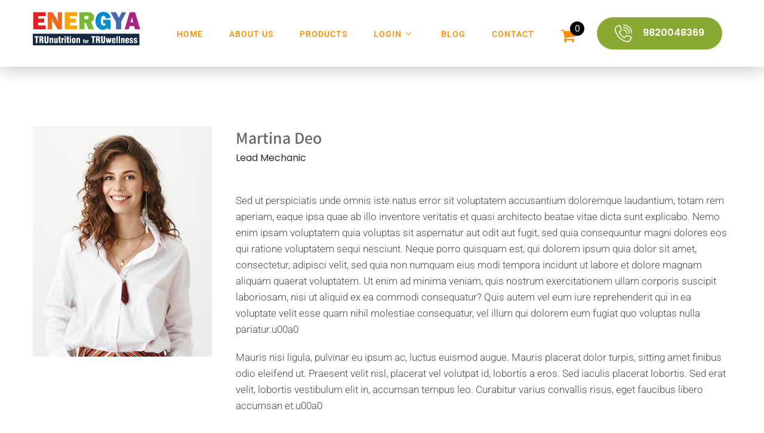

--- FILE ---
content_type: text/html; charset=UTF-8
request_url: https://energya.in/our-team/martina-deo/
body_size: 28908
content:
<!DOCTYPE html>
<html xmlns="http://www.w3.org/1999/xhtml" lang="en-US">
<head>
	<meta name="google-site-verification" content="P58PzcGAHqqIvugtldAcHdG2I2IbUyL2FjWUyKceISk" />
<meta http-equiv="Content-Type" content="text/html; charset=UTF-8" />	
<!--[if IE]><meta http-equiv="X-UA-Compatible" content="IE=edge,chrome=1"><![endif]-->
<meta name="viewport" content="width=device-width, initial-scale=1.0, user-scalable=no"/>
<link rel="profile" href="http://gmpg.org/xfn/11"/>
<link rel="pingback" href="https://energya.in/xmlrpc.php" /> 
<meta name='robots' content='index, follow, max-image-preview:large, max-snippet:-1, max-video-preview:-1' />

	<!-- This site is optimized with the Yoast SEO plugin v26.7 - https://yoast.com/wordpress/plugins/seo/ -->
	<title>Martina Deo -</title>
	<link rel="canonical" href="https://energya.in/our-team/martina-deo/" />
	<meta property="og:locale" content="en_US" />
	<meta property="og:type" content="article" />
	<meta property="og:title" content="Martina Deo -" />
	<meta property="og:description" content="Sed ut perspiciatis unde omnis iste natus error sit voluptatem accusantium doloremque laudantium, totam rem aperiam, eaque ipsa quae ab illo inventore veritatis et quasi architecto beatae vitae dicta sunt explicabo. Nemo enim ipsam voluptatem quia voluptas sit aspernatur aut odit aut fugit, sed quia consequuntur magni dolores eos qui ratione voluptatem sequi nesciunt. Neque+ Read More" />
	<meta property="og:url" content="https://energya.in/our-team/martina-deo/" />
	<meta property="og:image" content="https://energya.in/wp-content/uploads/2022/02/team-thumb3.jpg" />
	<meta property="og:image:width" content="351" />
	<meta property="og:image:height" content="452" />
	<meta property="og:image:type" content="image/jpeg" />
	<meta name="twitter:card" content="summary_large_image" />
	<meta name="twitter:label1" content="Est. reading time" />
	<meta name="twitter:data1" content="1 minute" />
	<script type="application/ld+json" class="yoast-schema-graph">{"@context":"https://schema.org","@graph":[{"@type":"WebPage","@id":"https://energya.in/our-team/martina-deo/","url":"https://energya.in/our-team/martina-deo/","name":"Martina Deo -","isPartOf":{"@id":"https://energya.in/#website"},"primaryImageOfPage":{"@id":"https://energya.in/our-team/martina-deo/#primaryimage"},"image":{"@id":"https://energya.in/our-team/martina-deo/#primaryimage"},"thumbnailUrl":"https://energya.in/wp-content/uploads/2022/02/team-thumb3.jpg","datePublished":"2022-02-10T06:42:32+00:00","breadcrumb":{"@id":"https://energya.in/our-team/martina-deo/#breadcrumb"},"inLanguage":"en-US","potentialAction":[{"@type":"ReadAction","target":["https://energya.in/our-team/martina-deo/"]}]},{"@type":"ImageObject","inLanguage":"en-US","@id":"https://energya.in/our-team/martina-deo/#primaryimage","url":"https://energya.in/wp-content/uploads/2022/02/team-thumb3.jpg","contentUrl":"https://energya.in/wp-content/uploads/2022/02/team-thumb3.jpg","width":351,"height":452},{"@type":"BreadcrumbList","@id":"https://energya.in/our-team/martina-deo/#breadcrumb","itemListElement":[{"@type":"ListItem","position":1,"name":"Home","item":"https://energya.in/"},{"@type":"ListItem","position":2,"name":"Our Team","item":"https://energya.in/our-team/"},{"@type":"ListItem","position":3,"name":"Martina Deo"}]},{"@type":"WebSite","@id":"https://energya.in/#website","url":"https://energya.in/","name":"","description":"","potentialAction":[{"@type":"SearchAction","target":{"@type":"EntryPoint","urlTemplate":"https://energya.in/?s={search_term_string}"},"query-input":{"@type":"PropertyValueSpecification","valueRequired":true,"valueName":"search_term_string"}}],"inLanguage":"en-US"}]}</script>
	<!-- / Yoast SEO plugin. -->


<link rel='dns-prefetch' href='//www.googletagmanager.com' />
<link rel='dns-prefetch' href='//fonts.bunny.net' />
<link rel='dns-prefetch' href='//pagead2.googlesyndication.com' />
<link rel="alternate" type="application/rss+xml" title=" &raquo; Feed" href="https://energya.in/feed/" />
<link rel="alternate" type="application/rss+xml" title=" &raquo; Comments Feed" href="https://energya.in/comments/feed/" />
<link rel="alternate" title="oEmbed (JSON)" type="application/json+oembed" href="https://energya.in/wp-json/oembed/1.0/embed?url=https%3A%2F%2Fenergya.in%2Four-team%2Fmartina-deo%2F" />
<link rel="alternate" title="oEmbed (XML)" type="text/xml+oembed" href="https://energya.in/wp-json/oembed/1.0/embed?url=https%3A%2F%2Fenergya.in%2Four-team%2Fmartina-deo%2F&#038;format=xml" />
<style id='wp-img-auto-sizes-contain-inline-css' type='text/css'>
img:is([sizes=auto i],[sizes^="auto," i]){contain-intrinsic-size:3000px 1500px}
/*# sourceURL=wp-img-auto-sizes-contain-inline-css */
</style>
<style id='wp-emoji-styles-inline-css' type='text/css'>

	img.wp-smiley, img.emoji {
		display: inline !important;
		border: none !important;
		box-shadow: none !important;
		height: 1em !important;
		width: 1em !important;
		margin: 0 0.07em !important;
		vertical-align: -0.1em !important;
		background: none !important;
		padding: 0 !important;
	}
/*# sourceURL=wp-emoji-styles-inline-css */
</style>
<style id='classic-theme-styles-inline-css' type='text/css'>
/*! This file is auto-generated */
.wp-block-button__link{color:#fff;background-color:#32373c;border-radius:9999px;box-shadow:none;text-decoration:none;padding:calc(.667em + 2px) calc(1.333em + 2px);font-size:1.125em}.wp-block-file__button{background:#32373c;color:#fff;text-decoration:none}
/*# sourceURL=/wp-includes/css/classic-themes.min.css */
</style>
<style id='global-styles-inline-css' type='text/css'>
:root{--wp--preset--aspect-ratio--square: 1;--wp--preset--aspect-ratio--4-3: 4/3;--wp--preset--aspect-ratio--3-4: 3/4;--wp--preset--aspect-ratio--3-2: 3/2;--wp--preset--aspect-ratio--2-3: 2/3;--wp--preset--aspect-ratio--16-9: 16/9;--wp--preset--aspect-ratio--9-16: 9/16;--wp--preset--color--black: #000000;--wp--preset--color--cyan-bluish-gray: #abb8c3;--wp--preset--color--white: #ffffff;--wp--preset--color--pale-pink: #f78da7;--wp--preset--color--vivid-red: #cf2e2e;--wp--preset--color--luminous-vivid-orange: #ff6900;--wp--preset--color--luminous-vivid-amber: #fcb900;--wp--preset--color--light-green-cyan: #7bdcb5;--wp--preset--color--vivid-green-cyan: #00d084;--wp--preset--color--pale-cyan-blue: #8ed1fc;--wp--preset--color--vivid-cyan-blue: #0693e3;--wp--preset--color--vivid-purple: #9b51e0;--wp--preset--gradient--vivid-cyan-blue-to-vivid-purple: linear-gradient(135deg,rgb(6,147,227) 0%,rgb(155,81,224) 100%);--wp--preset--gradient--light-green-cyan-to-vivid-green-cyan: linear-gradient(135deg,rgb(122,220,180) 0%,rgb(0,208,130) 100%);--wp--preset--gradient--luminous-vivid-amber-to-luminous-vivid-orange: linear-gradient(135deg,rgb(252,185,0) 0%,rgb(255,105,0) 100%);--wp--preset--gradient--luminous-vivid-orange-to-vivid-red: linear-gradient(135deg,rgb(255,105,0) 0%,rgb(207,46,46) 100%);--wp--preset--gradient--very-light-gray-to-cyan-bluish-gray: linear-gradient(135deg,rgb(238,238,238) 0%,rgb(169,184,195) 100%);--wp--preset--gradient--cool-to-warm-spectrum: linear-gradient(135deg,rgb(74,234,220) 0%,rgb(151,120,209) 20%,rgb(207,42,186) 40%,rgb(238,44,130) 60%,rgb(251,105,98) 80%,rgb(254,248,76) 100%);--wp--preset--gradient--blush-light-purple: linear-gradient(135deg,rgb(255,206,236) 0%,rgb(152,150,240) 100%);--wp--preset--gradient--blush-bordeaux: linear-gradient(135deg,rgb(254,205,165) 0%,rgb(254,45,45) 50%,rgb(107,0,62) 100%);--wp--preset--gradient--luminous-dusk: linear-gradient(135deg,rgb(255,203,112) 0%,rgb(199,81,192) 50%,rgb(65,88,208) 100%);--wp--preset--gradient--pale-ocean: linear-gradient(135deg,rgb(255,245,203) 0%,rgb(182,227,212) 50%,rgb(51,167,181) 100%);--wp--preset--gradient--electric-grass: linear-gradient(135deg,rgb(202,248,128) 0%,rgb(113,206,126) 100%);--wp--preset--gradient--midnight: linear-gradient(135deg,rgb(2,3,129) 0%,rgb(40,116,252) 100%);--wp--preset--font-size--small: 13px;--wp--preset--font-size--medium: 20px;--wp--preset--font-size--large: 36px;--wp--preset--font-size--x-large: 42px;--wp--preset--spacing--20: 0.44rem;--wp--preset--spacing--30: 0.67rem;--wp--preset--spacing--40: 1rem;--wp--preset--spacing--50: 1.5rem;--wp--preset--spacing--60: 2.25rem;--wp--preset--spacing--70: 3.38rem;--wp--preset--spacing--80: 5.06rem;--wp--preset--shadow--natural: 6px 6px 9px rgba(0, 0, 0, 0.2);--wp--preset--shadow--deep: 12px 12px 50px rgba(0, 0, 0, 0.4);--wp--preset--shadow--sharp: 6px 6px 0px rgba(0, 0, 0, 0.2);--wp--preset--shadow--outlined: 6px 6px 0px -3px rgb(255, 255, 255), 6px 6px rgb(0, 0, 0);--wp--preset--shadow--crisp: 6px 6px 0px rgb(0, 0, 0);}:where(.is-layout-flex){gap: 0.5em;}:where(.is-layout-grid){gap: 0.5em;}body .is-layout-flex{display: flex;}.is-layout-flex{flex-wrap: wrap;align-items: center;}.is-layout-flex > :is(*, div){margin: 0;}body .is-layout-grid{display: grid;}.is-layout-grid > :is(*, div){margin: 0;}:where(.wp-block-columns.is-layout-flex){gap: 2em;}:where(.wp-block-columns.is-layout-grid){gap: 2em;}:where(.wp-block-post-template.is-layout-flex){gap: 1.25em;}:where(.wp-block-post-template.is-layout-grid){gap: 1.25em;}.has-black-color{color: var(--wp--preset--color--black) !important;}.has-cyan-bluish-gray-color{color: var(--wp--preset--color--cyan-bluish-gray) !important;}.has-white-color{color: var(--wp--preset--color--white) !important;}.has-pale-pink-color{color: var(--wp--preset--color--pale-pink) !important;}.has-vivid-red-color{color: var(--wp--preset--color--vivid-red) !important;}.has-luminous-vivid-orange-color{color: var(--wp--preset--color--luminous-vivid-orange) !important;}.has-luminous-vivid-amber-color{color: var(--wp--preset--color--luminous-vivid-amber) !important;}.has-light-green-cyan-color{color: var(--wp--preset--color--light-green-cyan) !important;}.has-vivid-green-cyan-color{color: var(--wp--preset--color--vivid-green-cyan) !important;}.has-pale-cyan-blue-color{color: var(--wp--preset--color--pale-cyan-blue) !important;}.has-vivid-cyan-blue-color{color: var(--wp--preset--color--vivid-cyan-blue) !important;}.has-vivid-purple-color{color: var(--wp--preset--color--vivid-purple) !important;}.has-black-background-color{background-color: var(--wp--preset--color--black) !important;}.has-cyan-bluish-gray-background-color{background-color: var(--wp--preset--color--cyan-bluish-gray) !important;}.has-white-background-color{background-color: var(--wp--preset--color--white) !important;}.has-pale-pink-background-color{background-color: var(--wp--preset--color--pale-pink) !important;}.has-vivid-red-background-color{background-color: var(--wp--preset--color--vivid-red) !important;}.has-luminous-vivid-orange-background-color{background-color: var(--wp--preset--color--luminous-vivid-orange) !important;}.has-luminous-vivid-amber-background-color{background-color: var(--wp--preset--color--luminous-vivid-amber) !important;}.has-light-green-cyan-background-color{background-color: var(--wp--preset--color--light-green-cyan) !important;}.has-vivid-green-cyan-background-color{background-color: var(--wp--preset--color--vivid-green-cyan) !important;}.has-pale-cyan-blue-background-color{background-color: var(--wp--preset--color--pale-cyan-blue) !important;}.has-vivid-cyan-blue-background-color{background-color: var(--wp--preset--color--vivid-cyan-blue) !important;}.has-vivid-purple-background-color{background-color: var(--wp--preset--color--vivid-purple) !important;}.has-black-border-color{border-color: var(--wp--preset--color--black) !important;}.has-cyan-bluish-gray-border-color{border-color: var(--wp--preset--color--cyan-bluish-gray) !important;}.has-white-border-color{border-color: var(--wp--preset--color--white) !important;}.has-pale-pink-border-color{border-color: var(--wp--preset--color--pale-pink) !important;}.has-vivid-red-border-color{border-color: var(--wp--preset--color--vivid-red) !important;}.has-luminous-vivid-orange-border-color{border-color: var(--wp--preset--color--luminous-vivid-orange) !important;}.has-luminous-vivid-amber-border-color{border-color: var(--wp--preset--color--luminous-vivid-amber) !important;}.has-light-green-cyan-border-color{border-color: var(--wp--preset--color--light-green-cyan) !important;}.has-vivid-green-cyan-border-color{border-color: var(--wp--preset--color--vivid-green-cyan) !important;}.has-pale-cyan-blue-border-color{border-color: var(--wp--preset--color--pale-cyan-blue) !important;}.has-vivid-cyan-blue-border-color{border-color: var(--wp--preset--color--vivid-cyan-blue) !important;}.has-vivid-purple-border-color{border-color: var(--wp--preset--color--vivid-purple) !important;}.has-vivid-cyan-blue-to-vivid-purple-gradient-background{background: var(--wp--preset--gradient--vivid-cyan-blue-to-vivid-purple) !important;}.has-light-green-cyan-to-vivid-green-cyan-gradient-background{background: var(--wp--preset--gradient--light-green-cyan-to-vivid-green-cyan) !important;}.has-luminous-vivid-amber-to-luminous-vivid-orange-gradient-background{background: var(--wp--preset--gradient--luminous-vivid-amber-to-luminous-vivid-orange) !important;}.has-luminous-vivid-orange-to-vivid-red-gradient-background{background: var(--wp--preset--gradient--luminous-vivid-orange-to-vivid-red) !important;}.has-very-light-gray-to-cyan-bluish-gray-gradient-background{background: var(--wp--preset--gradient--very-light-gray-to-cyan-bluish-gray) !important;}.has-cool-to-warm-spectrum-gradient-background{background: var(--wp--preset--gradient--cool-to-warm-spectrum) !important;}.has-blush-light-purple-gradient-background{background: var(--wp--preset--gradient--blush-light-purple) !important;}.has-blush-bordeaux-gradient-background{background: var(--wp--preset--gradient--blush-bordeaux) !important;}.has-luminous-dusk-gradient-background{background: var(--wp--preset--gradient--luminous-dusk) !important;}.has-pale-ocean-gradient-background{background: var(--wp--preset--gradient--pale-ocean) !important;}.has-electric-grass-gradient-background{background: var(--wp--preset--gradient--electric-grass) !important;}.has-midnight-gradient-background{background: var(--wp--preset--gradient--midnight) !important;}.has-small-font-size{font-size: var(--wp--preset--font-size--small) !important;}.has-medium-font-size{font-size: var(--wp--preset--font-size--medium) !important;}.has-large-font-size{font-size: var(--wp--preset--font-size--large) !important;}.has-x-large-font-size{font-size: var(--wp--preset--font-size--x-large) !important;}
:where(.wp-block-post-template.is-layout-flex){gap: 1.25em;}:where(.wp-block-post-template.is-layout-grid){gap: 1.25em;}
:where(.wp-block-term-template.is-layout-flex){gap: 1.25em;}:where(.wp-block-term-template.is-layout-grid){gap: 1.25em;}
:where(.wp-block-columns.is-layout-flex){gap: 2em;}:where(.wp-block-columns.is-layout-grid){gap: 2em;}
:root :where(.wp-block-pullquote){font-size: 1.5em;line-height: 1.6;}
/*# sourceURL=global-styles-inline-css */
</style>
<link rel='stylesheet' id='skt-testimonials-carousel-stylesheet-css' href='https://energya.in/wp-content/plugins/skt-testimonials/css/owl.carousel.css?ver=6.9' type='text/css' media='all' />
<link rel='stylesheet' id='skt-testimonials-stylesheet-css' href='https://energya.in/wp-content/plugins/skt-testimonials/css/skt-testimonials.css?ver=6.9' type='text/css' media='all' />
<link rel='stylesheet' id='woocommerce-layout-css' href='https://energya.in/wp-content/plugins/woocommerce/assets/css/woocommerce-layout.css?ver=10.4.3' type='text/css' media='all' />
<link rel='stylesheet' id='woocommerce-smallscreen-css' href='https://energya.in/wp-content/plugins/woocommerce/assets/css/woocommerce-smallscreen.css?ver=10.4.3' type='text/css' media='only screen and (max-width: 768px)' />
<link rel='stylesheet' id='woocommerce-general-css' href='https://energya.in/wp-content/plugins/woocommerce/assets/css/woocommerce.css?ver=10.4.3' type='text/css' media='all' />
<style id='woocommerce-inline-inline-css' type='text/css'>
.woocommerce form .form-row .required { visibility: visible; }
/*# sourceURL=woocommerce-inline-inline-css */
</style>
<link rel='stylesheet' id='complete-style-css' href='https://energya.in/wp-content/themes/skt-tea/style.css?ver=6.9' type='text/css' media='all' />
<link rel='stylesheet' id='complete-style-core-css' href='https://energya.in/wp-content/themes/skt-tea/style_core.css?ver=6.9' type='text/css' media='all' />
<link rel='stylesheet' id='complete-animated_css-css' href='https://energya.in/wp-content/themes/skt-tea/assets/css/animate.min.css?ver=6.9' type='text/css' media='all' />
<link rel='stylesheet' id='complete-static_css-css' href='https://energya.in/wp-content/themes/skt-tea/assets/css/nivo-slider.css?ver=6.9' type='text/css' media='all' />
<link rel='stylesheet' id='complete-gallery_css-css' href='https://energya.in/wp-content/themes/skt-tea/assets/css/prettyPhoto.css?ver=6.9' type='text/css' media='all' />
<link rel='stylesheet' id='complete-awesome_css-css' href='https://energya.in/wp-content/themes/skt-tea/assets/fonts/font-awesome.css?ver=6.9' type='text/css' media='all' />
<link rel='stylesheet' id='complete-owl_css-css' href='https://energya.in/wp-content/themes/skt-tea/assets/css/owl.carousel.css?ver=6.9' type='text/css' media='all' />
<link rel='stylesheet' id='complete_fonts-css' href='//fonts.bunny.net/css?family=Poppins%3Aregular%2Citalic%2C900%2C800%2C700%2C600%2C500%2C300%2C200%2C100%7CRoboto%3Aregular%2Citalic%2C900%2C700%2C500%2C300%2C100%7CShanti%3Aregular%7CVarela%3Aregular%7CAssistant%3Aregular%2C800%2C700%2C600%2C500%2C300%2C200%26subset%3Dlatin%2C' type='text/css' media='screen' />
<link rel='stylesheet' id='elementor-frontend-css' href='https://energya.in/wp-content/plugins/elementor/assets/css/frontend.min.css?ver=3.34.1' type='text/css' media='all' />
<style id='elementor-frontend-inline-css' type='text/css'>
@-webkit-keyframes skt_addons_elementor_fadeIn{0%{opacity:0}to{opacity:1}}@keyframes skt_addons_elementor_fadeIn{0%{opacity:0}to{opacity:1}}@-webkit-keyframes skt_addons_elementor_zoomIn{0%{opacity:0;-webkit-transform:scale3d(.3,.3,.3);transform:scale3d(.3,.3,.3)}50%{opacity:1}}@keyframes skt_addons_elementor_zoomIn{0%{opacity:0;-webkit-transform:scale3d(.3,.3,.3);transform:scale3d(.3,.3,.3)}50%{opacity:1}}@-webkit-keyframes skt_addons_elementor_rollIn{0%{opacity:0;-webkit-transform:translate3d(-100%,0,0) rotate3d(0,0,1,-120deg);transform:translate3d(-100%,0,0) rotate3d(0,0,1,-120deg)}to{opacity:1}}@keyframes skt_addons_elementor_rollIn{0%{opacity:0;-webkit-transform:translate3d(-100%,0,0) rotate3d(0,0,1,-120deg);transform:translate3d(-100%,0,0) rotate3d(0,0,1,-120deg)}to{opacity:1}}@-webkit-keyframes skt_addons_elementor_bounce{0%,20%,53%,to{-webkit-animation-timing-function:cubic-bezier(.215,.61,.355,1);animation-timing-function:cubic-bezier(.215,.61,.355,1)}40%,43%{-webkit-transform:translate3d(0,-30px,0) scaleY(1.1);transform:translate3d(0,-30px,0) scaleY(1.1);-webkit-animation-timing-function:cubic-bezier(.755,.05,.855,.06);animation-timing-function:cubic-bezier(.755,.05,.855,.06)}70%{-webkit-transform:translate3d(0,-15px,0) scaleY(1.05);transform:translate3d(0,-15px,0) scaleY(1.05);-webkit-animation-timing-function:cubic-bezier(.755,.05,.855,.06);animation-timing-function:cubic-bezier(.755,.05,.855,.06)}80%{-webkit-transition-timing-function:cubic-bezier(.215,.61,.355,1);transition-timing-function:cubic-bezier(.215,.61,.355,1);-webkit-transform:translate3d(0,0,0) scaleY(.95);transform:translate3d(0,0,0) scaleY(.95)}90%{-webkit-transform:translate3d(0,-4px,0) scaleY(1.02);transform:translate3d(0,-4px,0) scaleY(1.02)}}@keyframes skt_addons_elementor_bounce{0%,20%,53%,to{-webkit-animation-timing-function:cubic-bezier(.215,.61,.355,1);animation-timing-function:cubic-bezier(.215,.61,.355,1)}40%,43%{-webkit-transform:translate3d(0,-30px,0) scaleY(1.1);transform:translate3d(0,-30px,0) scaleY(1.1);-webkit-animation-timing-function:cubic-bezier(.755,.05,.855,.06);animation-timing-function:cubic-bezier(.755,.05,.855,.06)}70%{-webkit-transform:translate3d(0,-15px,0) scaleY(1.05);transform:translate3d(0,-15px,0) scaleY(1.05);-webkit-animation-timing-function:cubic-bezier(.755,.05,.855,.06);animation-timing-function:cubic-bezier(.755,.05,.855,.06)}80%{-webkit-transition-timing-function:cubic-bezier(.215,.61,.355,1);transition-timing-function:cubic-bezier(.215,.61,.355,1);-webkit-transform:translate3d(0,0,0) scaleY(.95);transform:translate3d(0,0,0) scaleY(.95)}90%{-webkit-transform:translate3d(0,-4px,0) scaleY(1.02);transform:translate3d(0,-4px,0) scaleY(1.02)}}@-webkit-keyframes skt_addons_elementor_bounceIn{0%,20%,40%,60%,80%,to{-webkit-animation-timing-function:cubic-bezier(.215,.61,.355,1);animation-timing-function:cubic-bezier(.215,.61,.355,1)}0%{opacity:0;-webkit-transform:scale3d(.3,.3,.3);transform:scale3d(.3,.3,.3)}20%{-webkit-transform:scale3d(1.1,1.1,1.1);transform:scale3d(1.1,1.1,1.1)}40%{-webkit-transform:scale3d(.9,.9,.9);transform:scale3d(.9,.9,.9)}60%{opacity:1;-webkit-transform:scale3d(1.03,1.03,1.03);transform:scale3d(1.03,1.03,1.03)}80%{-webkit-transform:scale3d(.97,.97,.97);transform:scale3d(.97,.97,.97)}to{opacity:1}}@keyframes skt_addons_elementor_bounceIn{0%,20%,40%,60%,80%,to{-webkit-animation-timing-function:cubic-bezier(.215,.61,.355,1);animation-timing-function:cubic-bezier(.215,.61,.355,1)}0%{opacity:0;-webkit-transform:scale3d(.3,.3,.3);transform:scale3d(.3,.3,.3)}20%{-webkit-transform:scale3d(1.1,1.1,1.1);transform:scale3d(1.1,1.1,1.1)}40%{-webkit-transform:scale3d(.9,.9,.9);transform:scale3d(.9,.9,.9)}60%{opacity:1;-webkit-transform:scale3d(1.03,1.03,1.03);transform:scale3d(1.03,1.03,1.03)}80%{-webkit-transform:scale3d(.97,.97,.97);transform:scale3d(.97,.97,.97)}to{opacity:1}}@-webkit-keyframes skt_addons_elementor_flipInX{0%{opacity:0;-webkit-transform:perspective(400px) rotate3d(1,0,0,90deg);transform:perspective(400px) rotate3d(1,0,0,90deg);-webkit-animation-timing-function:ease-in;animation-timing-function:ease-in}40%{-webkit-transform:perspective(400px) rotate3d(1,0,0,-20deg);transform:perspective(400px) rotate3d(1,0,0,-20deg);-webkit-animation-timing-function:ease-in;animation-timing-function:ease-in}60%{opacity:1;-webkit-transform:perspective(400px) rotate3d(1,0,0,10deg);transform:perspective(400px) rotate3d(1,0,0,10deg)}80%{-webkit-transform:perspective(400px) rotate3d(1,0,0,-5deg);transform:perspective(400px) rotate3d(1,0,0,-5deg)}}@keyframes skt_addons_elementor_flipInX{0%{opacity:0;-webkit-transform:perspective(400px) rotate3d(1,0,0,90deg);transform:perspective(400px) rotate3d(1,0,0,90deg);-webkit-animation-timing-function:ease-in;animation-timing-function:ease-in}40%{-webkit-transform:perspective(400px) rotate3d(1,0,0,-20deg);transform:perspective(400px) rotate3d(1,0,0,-20deg);-webkit-animation-timing-function:ease-in;animation-timing-function:ease-in}60%{opacity:1;-webkit-transform:perspective(400px) rotate3d(1,0,0,10deg);transform:perspective(400px) rotate3d(1,0,0,10deg)}80%{-webkit-transform:perspective(400px) rotate3d(1,0,0,-5deg);transform:perspective(400px) rotate3d(1,0,0,-5deg)}}@-webkit-keyframes skt_addons_elementor_flipInY{0%{opacity:0;-webkit-transform:perspective(400px) rotate3d(0,1,0,90deg);transform:perspective(400px) rotate3d(0,1,0,90deg);-webkit-animation-timing-function:ease-in;animation-timing-function:ease-in}40%{-webkit-transform:perspective(400px) rotate3d(0,1,0,-20deg);transform:perspective(400px) rotate3d(0,1,0,-20deg);-webkit-animation-timing-function:ease-in;animation-timing-function:ease-in}60%{opacity:1;-webkit-transform:perspective(400px) rotate3d(0,1,0,10deg);transform:perspective(400px) rotate3d(0,1,0,10deg)}80%{-webkit-transform:perspective(400px) rotate3d(0,1,0,-5deg);transform:perspective(400px) rotate3d(0,1,0,-5deg)}}@keyframes skt_addons_elementor_flipInY{0%{opacity:0;-webkit-transform:perspective(400px) rotate3d(0,1,0,90deg);transform:perspective(400px) rotate3d(0,1,0,90deg);-webkit-animation-timing-function:ease-in;animation-timing-function:ease-in}40%{-webkit-transform:perspective(400px) rotate3d(0,1,0,-20deg);transform:perspective(400px) rotate3d(0,1,0,-20deg);-webkit-animation-timing-function:ease-in;animation-timing-function:ease-in}60%{opacity:1;-webkit-transform:perspective(400px) rotate3d(0,1,0,10deg);transform:perspective(400px) rotate3d(0,1,0,10deg)}80%{-webkit-transform:perspective(400px) rotate3d(0,1,0,-5deg);transform:perspective(400px) rotate3d(0,1,0,-5deg)}}@-webkit-keyframes skt_addons_elementor_swing{20%{-webkit-transform:rotate3d(0,0,1,15deg);transform:rotate3d(0,0,1,15deg)}40%{-webkit-transform:rotate3d(0,0,1,-10deg);transform:rotate3d(0,0,1,-10deg)}60%{-webkit-transform:rotate3d(0,0,1,5deg);transform:rotate3d(0,0,1,5deg)}80%{-webkit-transform:rotate3d(0,0,1,-5deg);transform:rotate3d(0,0,1,-5deg)}}@keyframes skt_addons_elementor_swing{20%{-webkit-transform:rotate3d(0,0,1,15deg);transform:rotate3d(0,0,1,15deg)}40%{-webkit-transform:rotate3d(0,0,1,-10deg);transform:rotate3d(0,0,1,-10deg)}60%{-webkit-transform:rotate3d(0,0,1,5deg);transform:rotate3d(0,0,1,5deg)}80%{-webkit-transform:rotate3d(0,0,1,-5deg);transform:rotate3d(0,0,1,-5deg)}}@-webkit-keyframes skt_addons_elementor_slideInDown{0%{visibility:visible;-webkit-transform:translate3d(0,-100%,0);transform:translate3d(0,-100%,0)}}@keyframes skt_addons_elementor_slideInDown{0%{visibility:visible;-webkit-transform:translate3d(0,-100%,0);transform:translate3d(0,-100%,0)}}@-webkit-keyframes skt_addons_elementor_slideInUp{0%{visibility:visible;-webkit-transform:translate3d(0,100%,0);transform:translate3d(0,100%,0)}}@keyframes skt_addons_elementor_slideInUp{0%{visibility:visible;-webkit-transform:translate3d(0,100%,0);transform:translate3d(0,100%,0)}}@-webkit-keyframes skt_addons_elementor_slideInLeft{0%{visibility:visible;-webkit-transform:translate3d(-100%,0,0);transform:translate3d(-100%,0,0)}}@keyframes skt_addons_elementor_slideInLeft{0%{visibility:visible;-webkit-transform:translate3d(-100%,0,0);transform:translate3d(-100%,0,0)}}@-webkit-keyframes skt_addons_elementor_slideInRight{0%{visibility:visible;-webkit-transform:translate3d(100%,0,0);transform:translate3d(100%,0,0)}}@keyframes skt_addons_elementor_slideInRight{0%{visibility:visible;-webkit-transform:translate3d(100%,0,0);transform:translate3d(100%,0,0)}}.skt_addons_elementor_fadeIn{-webkit-animation-name:skt_addons_elementor_fadeIn;animation-name:skt_addons_elementor_fadeIn}.skt_addons_elementor_zoomIn{-webkit-animation-name:skt_addons_elementor_zoomIn;animation-name:skt_addons_elementor_zoomIn}.skt_addons_elementor_rollIn{-webkit-animation-name:skt_addons_elementor_rollIn;animation-name:skt_addons_elementor_rollIn}.skt_addons_elementor_bounce{-webkit-transform-origin:center bottom;-ms-transform-origin:center bottom;transform-origin:center bottom;-webkit-animation-name:skt_addons_elementor_bounce;animation-name:skt_addons_elementor_bounce}.skt_addons_elementor_bounceIn{-webkit-animation-name:skt_addons_elementor_bounceIn;animation-name:skt_addons_elementor_bounceIn;-webkit-animation-duration:.75s;-webkit-animation-duration:calc(var(--animate-duration)*.75);animation-duration:.75s;animation-duration:calc(var(--animate-duration)*.75)}.skt_addons_elementor_flipInX,.skt_addons_elementor_flipInY{-webkit-animation-name:skt_addons_elementor_flipInX;animation-name:skt_addons_elementor_flipInX;-webkit-backface-visibility:visible!important;backface-visibility:visible!important}.skt_addons_elementor_flipInY{-webkit-animation-name:skt_addons_elementor_flipInY;animation-name:skt_addons_elementor_flipInY}.skt_addons_elementor_swing{-webkit-transform-origin:top center;-ms-transform-origin:top center;transform-origin:top center;-webkit-animation-name:skt_addons_elementor_swing;animation-name:skt_addons_elementor_swing}.skt_addons_elementor_slideInDown{-webkit-animation-name:skt_addons_elementor_slideInDown;animation-name:skt_addons_elementor_slideInDown}.skt_addons_elementor_slideInUp{-webkit-animation-name:skt_addons_elementor_slideInUp;animation-name:skt_addons_elementor_slideInUp}.skt_addons_elementor_slideInLeft{-webkit-animation-name:skt_addons_elementor_slideInLeft;animation-name:skt_addons_elementor_slideInLeft}.skt_addons_elementor_slideInRight{-webkit-animation-name:skt_addons_elementor_slideInRight;animation-name:skt_addons_elementor_slideInRight}.skt-css-transform-yes{-webkit-transition-duration:var(--skt-tfx-transition-duration, .2s);transition-duration:var(--skt-tfx-transition-duration, .2s);-webkit-transition-property:-webkit-transform;transition-property:transform;transition-property:transform,-webkit-transform;-webkit-transform:translate(var(--skt-tfx-translate-x, 0),var(--skt-tfx-translate-y, 0)) scale(var(--skt-tfx-scale-x, 1),var(--skt-tfx-scale-y, 1)) skew(var(--skt-tfx-skew-x, 0),var(--skt-tfx-skew-y, 0)) rotateX(var(--skt-tfx-rotate-x, 0)) rotateY(var(--skt-tfx-rotate-y, 0)) rotateZ(var(--skt-tfx-rotate-z, 0));transform:translate(var(--skt-tfx-translate-x, 0),var(--skt-tfx-translate-y, 0)) scale(var(--skt-tfx-scale-x, 1),var(--skt-tfx-scale-y, 1)) skew(var(--skt-tfx-skew-x, 0),var(--skt-tfx-skew-y, 0)) rotateX(var(--skt-tfx-rotate-x, 0)) rotateY(var(--skt-tfx-rotate-y, 0)) rotateZ(var(--skt-tfx-rotate-z, 0))}.skt-css-transform-yes:hover{-webkit-transform:translate(var(--skt-tfx-translate-x-hover, var(--skt-tfx-translate-x, 0)),var(--skt-tfx-translate-y-hover, var(--skt-tfx-translate-y, 0))) scale(var(--skt-tfx-scale-x-hover, var(--skt-tfx-scale-x, 1)),var(--skt-tfx-scale-y-hover, var(--skt-tfx-scale-y, 1))) skew(var(--skt-tfx-skew-x-hover, var(--skt-tfx-skew-x, 0)),var(--skt-tfx-skew-y-hover, var(--skt-tfx-skew-y, 0))) rotateX(var(--skt-tfx-rotate-x-hover, var(--skt-tfx-rotate-x, 0))) rotateY(var(--skt-tfx-rotate-y-hover, var(--skt-tfx-rotate-y, 0))) rotateZ(var(--skt-tfx-rotate-z-hover, var(--skt-tfx-rotate-z, 0)));transform:translate(var(--skt-tfx-translate-x-hover, var(--skt-tfx-translate-x, 0)),var(--skt-tfx-translate-y-hover, var(--skt-tfx-translate-y, 0))) scale(var(--skt-tfx-scale-x-hover, var(--skt-tfx-scale-x, 1)),var(--skt-tfx-scale-y-hover, var(--skt-tfx-scale-y, 1))) skew(var(--skt-tfx-skew-x-hover, var(--skt-tfx-skew-x, 0)),var(--skt-tfx-skew-y-hover, var(--skt-tfx-skew-y, 0))) rotateX(var(--skt-tfx-rotate-x-hover, var(--skt-tfx-rotate-x, 0))) rotateY(var(--skt-tfx-rotate-y-hover, var(--skt-tfx-rotate-y, 0))) rotateZ(var(--skt-tfx-rotate-z-hover, var(--skt-tfx-rotate-z, 0)))}.skt-addon>.elementor-widget-container{word-wrap:break-word;overflow-wrap:break-word}.skt-addon>.elementor-widget-container,.skt-addon>.elementor-widget-container *{-webkit-box-sizing:border-box;box-sizing:border-box}.skt-addon p:empty{display:none}.skt-addon .elementor-inline-editing{min-height:auto!important}.skt-addon-pro img{max-width:100%;height:auto;-o-object-fit:cover;object-fit:cover}.skt-screen-reader-text{position:absolute;overflow:hidden;clip:rect(1px,1px,1px,1px);margin:-1px;padding:0;width:1px;height:1px;border:0;word-wrap:normal!important;-webkit-clip-path:inset(50%);clip-path:inset(50%)}.skt-has-bg-overlay>.elementor-widget-container{position:relative;z-index:1}.skt-has-bg-overlay>.elementor-widget-container:before{position:absolute;top:0;left:0;z-index:-1;width:100%;height:100%;content:""}.skt-popup--is-enabled .skt-js-popup,.skt-popup--is-enabled .skt-js-popup img{cursor:-webkit-zoom-in!important;cursor:zoom-in!important}.mfp-wrap .mfp-arrow,.mfp-wrap .mfp-close{background-color:transparent}.mfp-wrap .mfp-arrow:focus,.mfp-wrap .mfp-close:focus{outline-width:thin}.skt-advanced-tooltip-enable{position:relative;cursor:pointer;--skt-tooltip-arrow-color:black;--skt-tooltip-arrow-distance:0}.skt-advanced-tooltip-enable .skt-advanced-tooltip-content{position:absolute;z-index:999;display:none;padding:5px 0;width:120px;height:auto;border-radius:6px;background-color:#000;color:#fff;text-align:center;opacity:0}.skt-advanced-tooltip-enable .skt-advanced-tooltip-content::after{position:absolute;border-width:5px;border-style:solid;content:""}.skt-advanced-tooltip-enable .skt-advanced-tooltip-content.no-arrow::after{visibility:hidden}.skt-advanced-tooltip-enable .skt-advanced-tooltip-content.show{display:inline-block;opacity:1}.skt-advanced-tooltip-enable.skt-advanced-tooltip-top .skt-advanced-tooltip-content,body[data-elementor-device-mode=tablet] .skt-advanced-tooltip-enable.skt-advanced-tooltip-tablet-top .skt-advanced-tooltip-content{top:unset;right:0;bottom:calc(101% + var(--skt-tooltip-arrow-distance));left:0;margin:0 auto}.skt-advanced-tooltip-enable.skt-advanced-tooltip-top .skt-advanced-tooltip-content::after,body[data-elementor-device-mode=tablet] .skt-advanced-tooltip-enable.skt-advanced-tooltip-tablet-top .skt-advanced-tooltip-content::after{top:100%;right:unset;bottom:unset;left:50%;border-color:var(--skt-tooltip-arrow-color) transparent transparent transparent;-webkit-transform:translateX(-50%);-ms-transform:translateX(-50%);transform:translateX(-50%)}.skt-advanced-tooltip-enable.skt-advanced-tooltip-bottom .skt-advanced-tooltip-content,body[data-elementor-device-mode=tablet] .skt-advanced-tooltip-enable.skt-advanced-tooltip-tablet-bottom .skt-advanced-tooltip-content{top:calc(101% + var(--skt-tooltip-arrow-distance));right:0;bottom:unset;left:0;margin:0 auto}.skt-advanced-tooltip-enable.skt-advanced-tooltip-bottom .skt-advanced-tooltip-content::after,body[data-elementor-device-mode=tablet] .skt-advanced-tooltip-enable.skt-advanced-tooltip-tablet-bottom .skt-advanced-tooltip-content::after{top:unset;right:unset;bottom:100%;left:50%;border-color:transparent transparent var(--skt-tooltip-arrow-color) transparent;-webkit-transform:translateX(-50%);-ms-transform:translateX(-50%);transform:translateX(-50%)}.skt-advanced-tooltip-enable.skt-advanced-tooltip-left .skt-advanced-tooltip-content,body[data-elementor-device-mode=tablet] .skt-advanced-tooltip-enable.skt-advanced-tooltip-tablet-left .skt-advanced-tooltip-content{top:50%;right:calc(101% + var(--skt-tooltip-arrow-distance));bottom:unset;left:unset;-webkit-transform:translateY(-50%);-ms-transform:translateY(-50%);transform:translateY(-50%)}.skt-advanced-tooltip-enable.skt-advanced-tooltip-left .skt-advanced-tooltip-content::after,body[data-elementor-device-mode=tablet] .skt-advanced-tooltip-enable.skt-advanced-tooltip-tablet-left .skt-advanced-tooltip-content::after{top:50%;right:unset;bottom:unset;left:100%;border-color:transparent transparent transparent var(--skt-tooltip-arrow-color);-webkit-transform:translateY(-50%);-ms-transform:translateY(-50%);transform:translateY(-50%)}.skt-advanced-tooltip-enable.skt-advanced-tooltip-right .skt-advanced-tooltip-content,body[data-elementor-device-mode=tablet] .skt-advanced-tooltip-enable.skt-advanced-tooltip-tablet-right .skt-advanced-tooltip-content{top:50%;right:unset;bottom:unset;left:calc(101% + var(--skt-tooltip-arrow-distance));-webkit-transform:translateY(-50%);-ms-transform:translateY(-50%);transform:translateY(-50%)}.skt-advanced-tooltip-enable.skt-advanced-tooltip-right .skt-advanced-tooltip-content::after,body[data-elementor-device-mode=tablet] .skt-advanced-tooltip-enable.skt-advanced-tooltip-tablet-right .skt-advanced-tooltip-content::after{top:50%;right:100%;bottom:unset;left:unset;border-color:transparent var(--skt-tooltip-arrow-color) transparent transparent;-webkit-transform:translateY(-50%);-ms-transform:translateY(-50%);transform:translateY(-50%)}body[data-elementor-device-mode=mobile] .skt-advanced-tooltip-enable.skt-advanced-tooltip-mobile-top .skt-advanced-tooltip-content{top:unset;right:0;bottom:calc(101% + var(--skt-tooltip-arrow-distance));left:0;margin:0 auto}body[data-elementor-device-mode=mobile] .skt-advanced-tooltip-enable.skt-advanced-tooltip-mobile-top .skt-advanced-tooltip-content::after{top:100%;right:unset;bottom:unset;left:50%;border-color:var(--skt-tooltip-arrow-color) transparent transparent transparent;-webkit-transform:translateX(-50%);-ms-transform:translateX(-50%);transform:translateX(-50%)}body[data-elementor-device-mode=mobile] .skt-advanced-tooltip-enable.skt-advanced-tooltip-mobile-bottom .skt-advanced-tooltip-content{top:calc(101% + var(--skt-tooltip-arrow-distance));right:0;bottom:unset;left:0;margin:0 auto}body[data-elementor-device-mode=mobile] .skt-advanced-tooltip-enable.skt-advanced-tooltip-mobile-bottom .skt-advanced-tooltip-content::after{top:unset;right:unset;bottom:100%;left:50%;border-color:transparent transparent var(--skt-tooltip-arrow-color) transparent;-webkit-transform:translateX(-50%);-ms-transform:translateX(-50%);transform:translateX(-50%)}body[data-elementor-device-mode=mobile] .skt-advanced-tooltip-enable.skt-advanced-tooltip-mobile-left .skt-advanced-tooltip-content{top:50%;right:calc(101% + var(--skt-tooltip-arrow-distance));bottom:unset;left:unset;-webkit-transform:translateY(-50%);-ms-transform:translateY(-50%);transform:translateY(-50%)}body[data-elementor-device-mode=mobile] .skt-advanced-tooltip-enable.skt-advanced-tooltip-mobile-left .skt-advanced-tooltip-content::after{top:50%;right:unset;bottom:unset;left:100%;border-color:transparent transparent transparent var(--skt-tooltip-arrow-color);-webkit-transform:translateY(-50%);-ms-transform:translateY(-50%);transform:translateY(-50%)}body[data-elementor-device-mode=mobile] .skt-advanced-tooltip-enable.skt-advanced-tooltip-mobile-right .skt-advanced-tooltip-content{top:50%;right:unset;bottom:unset;left:calc(101% + var(--skt-tooltip-arrow-distance));-webkit-transform:translateY(-50%);-ms-transform:translateY(-50%);transform:translateY(-50%)}body[data-elementor-device-mode=mobile] .skt-advanced-tooltip-enable.skt-advanced-tooltip-mobile-right .skt-advanced-tooltip-content::after{top:50%;right:100%;bottom:unset;left:unset;border-color:transparent var(--skt-tooltip-arrow-color) transparent transparent;-webkit-transform:translateY(-50%);-ms-transform:translateY(-50%);transform:translateY(-50%)}

.skt-particle-wrapper{position:absolute;top:0;left:0;width:100%;height:100%}.skt-floating-element{position:fixed;z-index:999}.skt-floating-element-align-top-left .skt-floating-element{top:0;left:0}.skt-floating-element-align-top-right .skt-floating-element{top:0;right:0}.skt-floating-element-align-top-center .skt-floating-element{top:0;left:50%;-webkit-transform:translateX(-50%);-ms-transform:translateX(-50%);transform:translateX(-50%)}.skt-floating-element-align-middle-left .skt-floating-element{top:50%;left:0;-webkit-transform:translateY(-50%);-ms-transform:translateY(-50%);transform:translateY(-50%)}.skt-floating-element-align-middle-right .skt-floating-element{top:50%;right:0;-webkit-transform:translateY(-50%);-ms-transform:translateY(-50%);transform:translateY(-50%)}.skt-floating-element-align-bottom-left .skt-floating-element{bottom:0;left:0}.skt-floating-element-align-bottom-right .skt-floating-element{right:0;bottom:0}.skt-floating-element-align-bottom-center .skt-floating-element{bottom:0;left:50%;-webkit-transform:translateX(-50%);-ms-transform:translateX(-50%);transform:translateX(-50%)}.skt-editor-placeholder{padding:20px;border:5px double #f1f1f1;background:#f8f8f8;text-align:center}.skt-editor-placeholder-title{margin-top:0;margin-bottom:8px;font-weight:700;font-size:16px}.skt-editor-placeholder-content{margin:0;font-size:12px}.skt-p-relative{position:relative}.skt-p-absolute{position:absolute}.skt-p-fixed{position:fixed}.skt-w-1{width:1%}.skt-h-1{height:1%}.skt-w-2{width:2%}.skt-h-2{height:2%}.skt-w-3{width:3%}.skt-h-3{height:3%}.skt-w-4{width:4%}.skt-h-4{height:4%}.skt-w-5{width:5%}.skt-h-5{height:5%}.skt-w-6{width:6%}.skt-h-6{height:6%}.skt-w-7{width:7%}.skt-h-7{height:7%}.skt-w-8{width:8%}.skt-h-8{height:8%}.skt-w-9{width:9%}.skt-h-9{height:9%}.skt-w-10{width:10%}.skt-h-10{height:10%}.skt-w-11{width:11%}.skt-h-11{height:11%}.skt-w-12{width:12%}.skt-h-12{height:12%}.skt-w-13{width:13%}.skt-h-13{height:13%}.skt-w-14{width:14%}.skt-h-14{height:14%}.skt-w-15{width:15%}.skt-h-15{height:15%}.skt-w-16{width:16%}.skt-h-16{height:16%}.skt-w-17{width:17%}.skt-h-17{height:17%}.skt-w-18{width:18%}.skt-h-18{height:18%}.skt-w-19{width:19%}.skt-h-19{height:19%}.skt-w-20{width:20%}.skt-h-20{height:20%}.skt-w-21{width:21%}.skt-h-21{height:21%}.skt-w-22{width:22%}.skt-h-22{height:22%}.skt-w-23{width:23%}.skt-h-23{height:23%}.skt-w-24{width:24%}.skt-h-24{height:24%}.skt-w-25{width:25%}.skt-h-25{height:25%}.skt-w-26{width:26%}.skt-h-26{height:26%}.skt-w-27{width:27%}.skt-h-27{height:27%}.skt-w-28{width:28%}.skt-h-28{height:28%}.skt-w-29{width:29%}.skt-h-29{height:29%}.skt-w-30{width:30%}.skt-h-30{height:30%}.skt-w-31{width:31%}.skt-h-31{height:31%}.skt-w-32{width:32%}.skt-h-32{height:32%}.skt-w-33{width:33%}.skt-h-33{height:33%}.skt-w-34{width:34%}.skt-h-34{height:34%}.skt-w-35{width:35%}.skt-h-35{height:35%}.skt-w-36{width:36%}.skt-h-36{height:36%}.skt-w-37{width:37%}.skt-h-37{height:37%}.skt-w-38{width:38%}.skt-h-38{height:38%}.skt-w-39{width:39%}.skt-h-39{height:39%}.skt-w-40{width:40%}.skt-h-40{height:40%}.skt-w-41{width:41%}.skt-h-41{height:41%}.skt-w-42{width:42%}.skt-h-42{height:42%}.skt-w-43{width:43%}.skt-h-43{height:43%}.skt-w-44{width:44%}.skt-h-44{height:44%}.skt-w-45{width:45%}.skt-h-45{height:45%}.skt-w-46{width:46%}.skt-h-46{height:46%}.skt-w-47{width:47%}.skt-h-47{height:47%}.skt-w-48{width:48%}.skt-h-48{height:48%}.skt-w-49{width:49%}.skt-h-49{height:49%}.skt-w-50{width:50%}.skt-h-50{height:50%}.skt-w-51{width:51%}.skt-h-51{height:51%}.skt-w-52{width:52%}.skt-h-52{height:52%}.skt-w-53{width:53%}.skt-h-53{height:53%}.skt-w-54{width:54%}.skt-h-54{height:54%}.skt-w-55{width:55%}.skt-h-55{height:55%}.skt-w-56{width:56%}.skt-h-56{height:56%}.skt-w-57{width:57%}.skt-h-57{height:57%}.skt-w-58{width:58%}.skt-h-58{height:58%}.skt-w-59{width:59%}.skt-h-59{height:59%}.skt-w-60{width:60%}.skt-h-60{height:60%}.skt-w-61{width:61%}.skt-h-61{height:61%}.skt-w-62{width:62%}.skt-h-62{height:62%}.skt-w-63{width:63%}.skt-h-63{height:63%}.skt-w-64{width:64%}.skt-h-64{height:64%}.skt-w-65{width:65%}.skt-h-65{height:65%}.skt-w-66{width:66%}.skt-h-66{height:66%}.skt-w-67{width:67%}.skt-h-67{height:67%}.skt-w-68{width:68%}.skt-h-68{height:68%}.skt-w-69{width:69%}.skt-h-69{height:69%}.skt-w-70{width:70%}.skt-h-70{height:70%}.skt-w-71{width:71%}.skt-h-71{height:71%}.skt-w-72{width:72%}.skt-h-72{height:72%}.skt-w-73{width:73%}.skt-h-73{height:73%}.skt-w-74{width:74%}.skt-h-74{height:74%}.skt-w-75{width:75%}.skt-h-75{height:75%}.skt-w-76{width:76%}.skt-h-76{height:76%}.skt-w-77{width:77%}.skt-h-77{height:77%}.skt-w-78{width:78%}.skt-h-78{height:78%}.skt-w-79{width:79%}.skt-h-79{height:79%}.skt-w-80{width:80%}.skt-h-80{height:80%}.skt-w-81{width:81%}.skt-h-81{height:81%}.skt-w-82{width:82%}.skt-h-82{height:82%}.skt-w-83{width:83%}.skt-h-83{height:83%}.skt-w-84{width:84%}.skt-h-84{height:84%}.skt-w-85{width:85%}.skt-h-85{height:85%}.skt-w-86{width:86%}.skt-h-86{height:86%}.skt-w-87{width:87%}.skt-h-87{height:87%}.skt-w-88{width:88%}.skt-h-88{height:88%}.skt-w-89{width:89%}.skt-h-89{height:89%}.skt-w-90{width:90%}.skt-h-90{height:90%}.skt-w-91{width:91%}.skt-h-91{height:91%}.skt-w-92{width:92%}.skt-h-92{height:92%}.skt-w-93{width:93%}.skt-h-93{height:93%}.skt-w-94{width:94%}.skt-h-94{height:94%}.skt-w-95{width:95%}.skt-h-95{height:95%}.skt-w-96{width:96%}.skt-h-96{height:96%}.skt-w-97{width:97%}.skt-h-97{height:97%}.skt-w-98{width:98%}.skt-h-98{height:98%}.skt-w-99{width:99%}.skt-h-99{height:99%}.skt-w-100{width:100%}.skt-h-100{height:100%}.skt-flex{display:-webkit-box!important;display:-webkit-flex!important;display:-ms-flexbox!important;display:flex!important}.skt-flex-inline{display:-webkit-inline-box!important;display:-webkit-inline-flex!important;display:-ms-inline-flexbox!important;display:inline-flex!important}.skt-flex-x-start{-webkit-box-pack:start;-ms-flex-pack:start;-webkit-justify-content:flex-start;justify-content:flex-start}.skt-flex-x-end{-webkit-box-pack:end;-ms-flex-pack:end;-webkit-justify-content:flex-end;justify-content:flex-end}.skt-flex-x-between{-webkit-box-pack:justify;-ms-flex-pack:justify;-webkit-justify-content:space-between;justify-content:space-between}.skt-flex-x-around{-ms-flex-pack:distribute;-webkit-justify-content:space-around;justify-content:space-around}.skt-flex-x-even{-webkit-box-pack:space-evenly;-ms-flex-pack:space-evenly;-webkit-justify-content:space-evenly;justify-content:space-evenly}.skt-flex-x-center{-webkit-box-pack:center;-ms-flex-pack:center;-webkit-justify-content:center;justify-content:center}.skt-flex-y-top{-webkit-box-align:start;-webkit-align-items:flex-start;align-items:flex-start;-ms-flex-align:start}.skt-flex-y-center{-webkit-box-align:center;-webkit-align-items:center;align-items:center;-ms-flex-align:center}.skt-flex-y-bottom{-webkit-box-align:end;-webkit-align-items:flex-end;align-items:flex-end;-ms-flex-align:end}
/*# sourceURL=elementor-frontend-inline-css */
</style>
<link rel='stylesheet' id='elementor-post-1627-css' href='https://energya.in/wp-content/uploads/elementor/css/post-1627.css?ver=1768826374' type='text/css' media='all' />
<link rel='stylesheet' id='font-awesome-5-all-css' href='https://energya.in/wp-content/plugins/elementor/assets/lib/font-awesome/css/all.min.css?ver=3.34.1' type='text/css' media='all' />
<link rel='stylesheet' id='font-awesome-4-shim-css' href='https://energya.in/wp-content/plugins/elementor/assets/lib/font-awesome/css/v4-shims.min.css?ver=3.34.1' type='text/css' media='all' />
<link rel='stylesheet' id='widget-divider-css' href='https://energya.in/wp-content/plugins/elementor/assets/css/widget-divider.min.css?ver=3.34.1' type='text/css' media='all' />
<link rel='stylesheet' id='widget-heading-css' href='https://energya.in/wp-content/plugins/elementor/assets/css/widget-heading.min.css?ver=3.34.1' type='text/css' media='all' />
<link rel='stylesheet' id='widget-progress-css' href='https://energya.in/wp-content/plugins/elementor/assets/css/widget-progress.min.css?ver=3.34.1' type='text/css' media='all' />
<link rel='stylesheet' id='elementor-post-463-css' href='https://energya.in/wp-content/uploads/elementor/css/post-463.css?ver=1768961512' type='text/css' media='all' />
<link rel='stylesheet' id='skt-icons-css' href='https://energya.in/wp-content/plugins/skt-addons-for-elementor/assets/fonts/style.min.css?ver=3.9' type='text/css' media='all' />
<link rel='stylesheet' id='font-awesome-css' href='https://energya.in/wp-content/plugins/elementor/assets/lib/font-awesome/css/font-awesome.min.css?ver=4.7.0' type='text/css' media='all' />
<link rel='stylesheet' id='elementor-gf-local-worksans-css' href='https://energya.in/wp-content/uploads/elementor/google-fonts/css/worksans.css?ver=1742460796' type='text/css' media='all' />
<link rel='stylesheet' id='elementor-gf-local-roboto-css' href='https://energya.in/wp-content/uploads/elementor/google-fonts/css/roboto.css?ver=1742487207' type='text/css' media='all' />
<link rel='stylesheet' id='elementor-gf-local-poppins-css' href='https://energya.in/wp-content/uploads/elementor/google-fonts/css/poppins.css?ver=1742460799' type='text/css' media='all' />
<script type="text/javascript" id="woocommerce-google-analytics-integration-gtag-js-after">
/* <![CDATA[ */
/* Google Analytics for WooCommerce (gtag.js) */
					window.dataLayer = window.dataLayer || [];
					function gtag(){dataLayer.push(arguments);}
					// Set up default consent state.
					for ( const mode of [{"analytics_storage":"denied","ad_storage":"denied","ad_user_data":"denied","ad_personalization":"denied","region":["AT","BE","BG","HR","CY","CZ","DK","EE","FI","FR","DE","GR","HU","IS","IE","IT","LV","LI","LT","LU","MT","NL","NO","PL","PT","RO","SK","SI","ES","SE","GB","CH"]}] || [] ) {
						gtag( "consent", "default", { "wait_for_update": 500, ...mode } );
					}
					gtag("js", new Date());
					gtag("set", "developer_id.dOGY3NW", true);
					gtag("config", "171068488", {"track_404":true,"allow_google_signals":true,"logged_in":false,"linker":{"domains":[],"allow_incoming":false},"custom_map":{"dimension1":"logged_in"}});
//# sourceURL=woocommerce-google-analytics-integration-gtag-js-after
/* ]]> */
</script>
<script type="text/javascript" src="https://energya.in/wp-includes/js/jquery/jquery.min.js?ver=3.7.1" id="jquery-core-js"></script>
<script type="text/javascript" src="https://energya.in/wp-includes/js/jquery/jquery-migrate.min.js?ver=3.4.1" id="jquery-migrate-js"></script>
<script type="text/javascript" src="https://energya.in/wp-content/plugins/skt-testimonials/js/owl.carousel.min.js?ver=1" id="skt-testimonials-owl-carousel-js"></script>
<script type="text/javascript" src="https://energya.in/wp-content/plugins/skt-testimonials/js/custom.js?ver=1" id="skt-testimonials-custom-script-js"></script>
<script type="text/javascript" src="https://energya.in/wp-content/plugins/woocommerce/assets/js/jquery-blockui/jquery.blockUI.min.js?ver=2.7.0-wc.10.4.3" id="wc-jquery-blockui-js" defer="defer" data-wp-strategy="defer"></script>
<script type="text/javascript" id="wc-add-to-cart-js-extra">
/* <![CDATA[ */
var wc_add_to_cart_params = {"ajax_url":"/wp-admin/admin-ajax.php","wc_ajax_url":"/?wc-ajax=%%endpoint%%","i18n_view_cart":"View cart","cart_url":"https://energya.in/cart/","is_cart":"","cart_redirect_after_add":"yes"};
//# sourceURL=wc-add-to-cart-js-extra
/* ]]> */
</script>
<script type="text/javascript" src="https://energya.in/wp-content/plugins/woocommerce/assets/js/frontend/add-to-cart.min.js?ver=10.4.3" id="wc-add-to-cart-js" defer="defer" data-wp-strategy="defer"></script>
<script type="text/javascript" src="https://energya.in/wp-content/plugins/woocommerce/assets/js/js-cookie/js.cookie.min.js?ver=2.1.4-wc.10.4.3" id="wc-js-cookie-js" defer="defer" data-wp-strategy="defer"></script>
<script type="text/javascript" id="woocommerce-js-extra">
/* <![CDATA[ */
var woocommerce_params = {"ajax_url":"/wp-admin/admin-ajax.php","wc_ajax_url":"/?wc-ajax=%%endpoint%%","i18n_password_show":"Show password","i18n_password_hide":"Hide password"};
//# sourceURL=woocommerce-js-extra
/* ]]> */
</script>
<script type="text/javascript" src="https://energya.in/wp-content/plugins/woocommerce/assets/js/frontend/woocommerce.min.js?ver=10.4.3" id="woocommerce-js" defer="defer" data-wp-strategy="defer"></script>
<script type="text/javascript" src="https://energya.in/wp-content/themes/skt-tea/assets/js/complete.js?ver=1" id="complete_js-js"></script>
<script type="text/javascript" src="https://energya.in/wp-content/themes/skt-tea/assets/js/owl.carousel.js?ver=1" id="complete_owl-js"></script>
<script type="text/javascript" src="https://energya.in/wp-content/themes/skt-tea/assets/js/other.js?ver=1" id="complete_otherjs-js"></script>
<script type="text/javascript" src="https://energya.in/wp-content/themes/skt-tea/assets/js/jquery.bxslider.min.js?ver=1" id="complete_testimonialjs-js"></script>
<script type="text/javascript" src="https://energya.in/wp-content/themes/skt-tea/assets/js/jquery.quicksand.js?ver=1" id="complete_galjs1-js"></script>
<script type="text/javascript" src="https://energya.in/wp-content/themes/skt-tea/assets/js/script.js?ver=1" id="complete_galjs3-js"></script>
<script type="text/javascript" src="https://energya.in/wp-content/themes/skt-tea/assets/js/counterup.min.js?ver=1" id="complete_count-js"></script>
<script type="text/javascript" src="https://energya.in/wp-content/themes/skt-tea/assets/js/verticalslider.js?ver=1" id="complete_verticalslider-js"></script>
<script type="text/javascript" src="https://energya.in/wp-content/themes/skt-tea/assets/js/jquery.prettyPhoto.js?ver=1" id="complete_galjs4-js"></script>

<!-- Google tag (gtag.js) snippet added by Site Kit -->
<!-- Google Analytics snippet added by Site Kit -->
<script type="text/javascript" src="https://www.googletagmanager.com/gtag/js?id=G-TBXNE4BKBT" id="google_gtagjs-js" async></script>
<script type="text/javascript" id="google_gtagjs-js-after">
/* <![CDATA[ */
window.dataLayer = window.dataLayer || [];function gtag(){dataLayer.push(arguments);}
gtag("set","linker",{"domains":["energya.in"]});
gtag("js", new Date());
gtag("set", "developer_id.dZTNiMT", true);
gtag("config", "G-TBXNE4BKBT");
//# sourceURL=google_gtagjs-js-after
/* ]]> */
</script>
<script type="text/javascript" src="https://energya.in/wp-content/plugins/elementor/assets/lib/font-awesome/js/v4-shims.min.js?ver=3.34.1" id="font-awesome-4-shim-js"></script>
<link rel="https://api.w.org/" href="https://energya.in/wp-json/" /><link rel="EditURI" type="application/rsd+xml" title="RSD" href="https://energya.in/xmlrpc.php?rsd" />
<meta name="generator" content="WordPress 6.9" />
<meta name="generator" content="WooCommerce 10.4.3" />
<link rel='shortlink' href='https://energya.in/?p=463' />
<meta name="generator" content="Site Kit by Google 1.170.0" /><script>
jQuery(document).ready(function() {
  jQuery('.owl-carousel').owlCarousel({
	loop: true,
	margin: 0,
	responsiveClass: true,
	smartSpeed: 1500,
	mouseDrag: true,
	touchDrag: true,
	autoplay: true,
	autoplayTimeout: 4000,
	autoplayHoverPause: true,
	nav: true,
	navText: ['',''],
	dots: true,
	responsive: {
	  0: {
		items: 1
	  },
	  767: {
		items: 1	  }
	}
	
  });
});
</script>

<style>

/* Slider Color Options*/
.skt-testimonials-slider .skt-testimonial-content{color: ;}
.skt-testimonials-slider .skt-testimonial-author-name{color: ;}
.skt-testimonials-slider .skt-testimonial-author-designation{color: ;}
.skt-testimonials-slider .skt-testimonial-author-company{color: ;}
.skt-testimonials-slider .owl-dots .owl-dot{background-color: ; border-color: ;}
.skt-testimonials-slider .owl-dots .owl-dot.active{background-color: ; border-color: ;}

/* Slider General Options*/
.skt-testimonials-slider .owl-prev, .skt-testimonials-slider .owl-next{height: 30px; width: 30px;}
.skt-testimonials-slider .skt-testimonial-author-box img{max-width: 70px;}



.skt-testimonials-slider .skt-testimonial-content{font-family: ; font-size: 14px;}
.skt-testimonials-slider .skt-testimonial-author-name{font-family: ; font-size: 15px;}
.skt-testimonials-slider .skt-testimonial-author-designation{font-family: ; font-size: 13px;}
.skt-testimonials-slider .skt-testimonial-author-company{font-family: ; font-size: 13px;}

/* Boxes Color Options*/
.skt-testimonials-box .skt-testimonial-content{color: ;}
.skt-testimonials-box .skt-testimonial-author-name{color: ;}
.skt-testimonials-box .skt-testimonial-author-designation{color: ;}
.skt-testimonials-box .skt-testimonial-author-company{color: ;}
.skt-testimonials .skt-testimonials-box{background-color: ; border-color: ;}

/* Boxes General Options*/
.skt-testimonials-box .skt-testimonials-author-image img{max-width: 100px;}

	.skt-testimonials-box .skt-testimonials-author-image img{border-radius: 50%;}

.skt-testimonials-box .skt-testimonial-content{font-family: ; font-size: 14px;}
.skt-testimonials-box .skt-testimonial-author-name{font-family: ; font-size: 16px;}
.skt-testimonials-box .skt-testimonial-author-designation{font-family: ; font-size: 13px;}
.skt-testimonials-box .skt-testimonial-author-company{font-family: ; font-size: 13px;}


/* List Color Options*/
.skt-testimonials-list .skt-testimonials-list-items{background-color: ;}
.skt-testimonials-list-items .skt-testimonial-content{color: ;}
.skt-testimonials-list-items .skt-testimonial-author-name{color: ;}
.skt-testimonials-list-items .skt-testimonial-author-designation{color: ;}
.skt-testimonials-list-items .skt-testimonial-author-company{color: ;}

/* List General Options*/
.skt-testimonials-list .skt-testimonials-list-inner{min-height: 140px;}
.skt-testimonials-list-items .skt-testimonials-author-image img{max-width: 140px;}


.skt-testimonials-list-items .skt-testimonial-content{font-family: ; font-size: 14px;}
.skt-testimonials-list-items .skt-testimonial-author-name{font-family: ; font-size: 15px;}
.skt-testimonials-list-items .skt-testimonial-author-designation{font-family: ; font-size: 13px;}
.skt-testimonials-list-items .skt-testimonial-author-company{font-family: ; font-size: 13px;}
</style>

<style type="text/css">

/*Fixed Background*/

	/*BOXED LAYOUT*/
	.site_boxed .layer_wrapper, body.home.site_boxed #slidera {width: 83.5%;float: left;margin: 0 8.25%;
	background: #ffffff;}
	.site_boxed .stat_bg, .site_boxed .stat_bg_overlay{width: 83.5%;}
	.site_boxed .social_buttons{background: #ffffff;}
	.site_boxed .center {width: 95%!important;margin: 0 auto;}
	.site_boxed .head_top .center{ width:95%!important;}

/*Site Content Text Style*/
body, button, input, select, textarea{ 
	font-family:Poppins; 	}

.footer-post-area ul li h4,
.footer-post-area ul li h4 a{font-family:Poppins;}

.single_post .single_post_content .tabs li a:link, .single_post .single_post_content .tabs li a:visited{ color:#2b2b2b;}


.post_head, .author_div{ background:#1e73be;}
.post_head_bg, .author_div_bg{background:url();}

/*Feattured Boxes Section*/
.featured_area_bg{background:url();}
.featured_area{background-color:#f2f2f2;}
.featured_block img{height:70px;; width:70px;} 
.featured_block{background-color:#ffffff;}

.sktmore,
.newsletter-form input[type="submit"]{background-color:#2a83d6;}
.sktmore:hover,
.newsletter-form input[type="submit"]:hover{background-color:#393939;}

.expanding-grid .spacer{background-color:#ffcd1c;}
.expand-left h2, .expand-left{color:#000000;}

.headingseperator h3{color:#000000;}
.headingseperator h3::after{border-bottom-color:#ffcd1c;}

.expanding-grid .links > li a.active:after{border-bottom-color:#ffcd1c;}

.squarebox{background-color:#ffffff;}
.squarebox:hover{background-color:#79ab9f;}
.squaretitle{color:#000000;}

.perfectbox{background-color:#ffffff; border-color:#eaeaea;}
.perfectborder:hover, .perfectbox:hover{border-color:#8aa932 !important;}

.post_block_style3{background-color:#ffffff; border-color:#eaeaea;}
.post_block_style3:before{background:#9f9f9f;}

.skt-home-posts-row .skt-home-posts-title a{color:#282828;}
.skt-home-posts-row .skt-home-posts-date{color:#474747;}
.skt-home-posts-row .skt-home-posts-date i{color:#c31a28;}

.skt-team-row .skt-team-title a{color:#ffffff;}
.skt-team-row .skt-team-designation{color:#ffffff;}
	
.header-extras .skt-header-button a{background-color:#8aa932; color:#ffffff;}
.header-extras .skt-header-button a:hover{background-color:#282828; color:#ffffff;}

.tea-categories-carousel .tea-categories-title a{color:#282828;}
.tea-categories-carousel .tea-categories-excerpt{color:#494848;}
.tea-categories-carousel .tea-categories-detail{color:#8aa932;}
.tea-categories-carousel .tea-categories-detail:hover{color:#282828;}
.tea-categories-carousel.owl-carousel .owl-nav button.owl-prev,
.tea-categories-carousel.owl-carousel .owl-nav button.owl-next{background-color: #8aa932;}
.tea-categories-carousel.owl-carousel .owl-nav button.owl-prev:hover,
.tea-categories-carousel.owl-carousel .owl-nav button.owl-next:hover{background-color: #282828;}

.woocommerce ul.products li.product .woocommerce-loop-category__title,
.woocommerce ul.products li.product .woocommerce-loop-product__title,
.woocommerce ul.products li.product h3{color:#282828;}
.woocommerce ul.products li.product p{color:#494848;}
.woocommerce ul.products li.product .price{color:#8aa932;}
.woocommerce ul.products li.product .button{background-color:#8aa932; color:#ffffff;}
/*-----------------------------COLORS------------------------------------*/
		/*Header Color*/
		.header{background-color: rgba(255,255,255, 1);}
				
				/*Header Color*/
		body .header{ position:relative!important; background-color:#ffffff;}
		.page #slidera, .single #slidera, .archive #slidera, .search #slidera, .error404 #slidera{ height:auto!important;}
				
		/*Head Top Bar Color*/
		.head-info-area{background-color: rgba(255,255,255, 1);}
		
				.header{background:#ffffff!important; border: none;}
				
		
		@media screen and (max-width: 767px){
		.home.has_trans_header .header{background:#ffffff!important;}
		}
		/*LOGO*/
		.logo img{height:58px; width:180px; margin-top:20px;} 

				.logo h2, .logo h1, .logo h2 a:link, .logo h2 a:visited, .logo h1 a:link, .logo h1 a:visited, .logo h2 a:hover, .logo h1 a:hover{ 
			font-family:'Poppins';
			font-size:40px;
			color:#282828;
		}
		/*HEADER TEXT BAR*/
				.head-info-area, .head-info-area a:link, .head-info-area a:visited{ 
			font-family:'Roboto'; 			font-size:12px;			color:#000000;
		}	
		
		.head-info-area a:hover{ 
			color:#dd9933;
		}		
		
		a{color:#074796;}
		a:hover{color:#685031;}
		
		
		/*Slider Title*/
				.title{ 
			font-family:'Poppins'; 			font-size:58px;			color:#282828;
		}	
		
				.slidedesc{ 
			font-family:'Poppins'; 			font-size:19px;			color:#282828;
		}	
		
				.slidebtn{ 
			font-family:'Shanti'; 			;
		}
		.slider-main .nivo-caption .slidebtn a{ 
			color:#ffffff; background-color:#8aa932;
		}	
		.slider-main .nivo-caption .slidebtn a:hover{background-color:#282828; color:#ffffff;}
		
		.nivo-controlNav a{background-color:#282828}
		.nivo-controlNav a.active{background-color:#8aa932}
	
		.slider-main .theme-default .nivo-directionNav a{background-color:#8aa932}
		.slider-main .theme-default .nivo-directionNav a:hover{background-color:#282828}
					
		/* Global H1 */	
						h1{ 
			font-family:'Varela'; 			font-size:28px;			color:#4a68af;
		}
		
		h1 a:hover{ 
			color:#ed710b;
		}
		
		/* Global H2 */	
						h2{ 
			font-family:'Poppins'; 			font-size:22px;		color:#4a68af;
		}
		
		h2 a:hover{ 
			color:#ed710b;
		}
				
		/* Global H3 */	
						h3{ 
			font-family:'Poppins'; 			font-size:20px;		color:#4a68af;
		}
		
		h3 a:hover{ 
			color:#ffffff;
		}
		
		/* Global H4 */	
						h4{ 
			font-family:'Poppins'; 					color:#4a68af;
		}
		
		h4 a:hover{ 
			color:#0b8be0;
		}	
		
		/* Global H5 */	
						h5{ 
			font-family:'Poppins'; 					color:#0b8be0;
		}
		
		h5 a:hover{ 
			color:#0b8be0;
		}	
		
		/* Global H6 */	
						h6{ 
			font-family:'Poppins'; 					color:#0b8be0;
		}
		
		h6 a:hover{ 
			color:#8aa932;
		}
		
		/* Post Meta Color */
		.post_block_style1_meta, .post_block_style1_meta a:link, .post_block_style1_meta a:visited, .post_block_style2_meta, .post_block_style2_meta a:link, .post_block_style2_meta a:visited, .single_metainfo, .single_metainfo a:link, .single_metainfo a:visited{ 
			color:#282828;
		}
		
		/* Team Box Background Color */
		.team-infobox{ 
			background-color:#f7f7f7;
		}
		
		/* Social Icon Background Color */
		.social-icons a:link, .social-icons a:visited{ 
			background-color:#151515;
			color:#ffffff;
		}	
		
		/* Social Icon Hover Background Color */
		.social-icons a:hover{ 
			background-color:#0b8be0;
			color:#151515;
			border-color:#0b8be0;
		}
		
		/* Teambox Background Color */
		.skt-testimonials .skt-testimonial-box{background-color:#ffffff;}
		.skt-testimonials .skt-testimonial-title,
		.skt-testimonials .skt-testimonial-designation,
		.skt-testimonials .skt-testimonial-content{color:#282828;}
		.skt-testimonials .owl-dots .owl-dot{background-color: #ffffff;}
		.skt-testimonials .owl-dots .owl-dot.active{background-color: #0b8be0;}
	
		
		/* Gallery Filter Active Bgcolor */
		.portfolio-categ li a:link, .portfolio-categ li a:visited{ 
			color:#909090;
		}		
		
		/* Gallery Filter Active Bgcolor */
		.portfolio-categ li.active a:link, .portfolio-categ li.active a:visited{ 
			color:#0b8be0;
		}	
		
			
		
		.portfolio-content .portfolio-area li .image-block-title{background-color: rgba(11,139,224, 0.7); color:#fff;}
		
		/* Skills Bar Background Color */
		.skill-bg{ 
			background-color:#f8f8f8;
		}	
		
		/* Skills Bar Text Color */
		.skillbar-title{ 
			color:#ffffff;
		}			
															
		#simple-menu{color:#ff8c00;}
		body.home.has_trans_header #simple-menu{color:#fff;}
		span.desc{color:#282828;}
		
		.header-extras li a,
		.header-extras li .header-search-toggle{color:#ff8c00;}
		.header-extras li a:hover,
		.header-extras li .header-search-toggle:hover{color: #000000;}
		.header-extras li .custom-cart-count{background-color: #000000; color:#ff8c00;}
		
		/*MENU Text Color*/
		#topmenu ul li a{color:#ff8c00;}
		#topmenu ul li.menu_hover a:link, #topmenu ul li.menu_hover a:visited{border-color:#000000;}
		#topmenu ul li.menu_hover>a:link, #topmenu ul li.menu_hover>a:visited, body.has_trans_header.home #topmenu ul li.menu_hover>a:link, body.has_trans_header.home #topmenu ul li.menu_hover>a:visited{color:#000000;}
		#topmenu ul li.current-menu-item>a:link, #topmenu ul li.current-menu-item>a:visited, #topmenu ul li.current-menu-parent>a:link, #topmenu ul li.current_page_parent>a:visited, #topmenu ul li.current-menu-ancestor>a:link, #topmenu ul li.current-menu-ancestor>a:visited{color:#f41909;}
		#topmenu ul li ul{border-color:#000000 transparent transparent transparent;}
		#topmenu ul.menu>li:hover:after{background-color:#000000;}
		#topmenu ul li ul li a:hover{color:#f41909;}
		
		#topmenu ul li.appointment-btn a{background-color: #f41909; color: #fff !important;}
		#topmenu ul li.appointment-btn a:hover{background-color: #ff8c00; color: #fff !important;}
		
#topmenu ul li.current-menu-item > a:link:after, #topmenu ul li.current-menu-item > a:visited:after, #topmenu ul li.current-menu-parent > a:link:after, #topmenu ul li.current_page_parent > a:visited:after, #topmenu ul li.current-menu-ancestor > a:link:after, #topmenu ul li.current-menu-ancestor > a:visited:after{content:''; border-bottom-color:#f41909 !important;}		
		
		#topmenu ul.menu ul li{background-color:#ff8c00;}		
		
		#topmenu ul.sub-menu li a, #topmenu ul.children li a{color:#ffffff;}	
		#topmenu ul.sub-menu li a:hover, #topmenu ul.children li a:hover, #topmenu li.menu_highlight_slim:hover, #topmenu ul.sub-menu li.current_page_item a, #topmenu ul.children li.current_page_item a, #topmenu ul.sub-menu li.current-menu-item a, #topmenu ul.children li.current-menu-item a{background-color:#282828 !important;}	

		.sidr{ background-color:#282828;}
		.pad_menutitle{ background-color:#ffa30f;}
		.sidr ul li a, .sidr ul li span, .sidr ul li ul li a, .sidr ul li ul li span{color:#ffffff;}
		.sidr ul li.sidr-class-current-menu-item > a{color:#ffa30f;}
		
		#simple-menu .fa-bars{color:#ffa30f !important;}
		.pad_menutitle .fa-bars, .pad_menutitle .fa-times{color:#ffffff !important;}				

		.head_soc .social_bookmarks a:link, .head_soc .social_bookmarks a:visited{color:#ff8c00;}
		.head_soc .social_bookmarks.bookmark_hexagon a:before {border-bottom-color: rgba(255,140,0, 0.3)!important;}
		.head_soc .social_bookmarks.bookmark_hexagon a i {background:rgba(255,140,0, 0.3)!important;}
		.head_soc .social_bookmarks.bookmark_hexagon a:after { border-top-color:rgba(255,140,0, 0.3)!important;}
		

		/*BASE Color*/
		.widget_border, .heading_border, #wp-calendar #today, .thn_post_wrap .more-link:hover, .moretag:hover, .search_term #searchsubmit, .error_msg #searchsubmit, #searchsubmit, .complete_pagenav a:hover, .nav-box a:hover .left_arro, .nav-box a:hover .right_arro, .pace .pace-progress, .homeposts_title .menu_border, span.widget_border, .ast_login_widget #loginform #wp-submit, .prog_wrap, .lts_layout1 a.image, .lts_layout2 a.image, .lts_layout3 a.image, .rel_tab:hover .related_img, .wpcf7-submit, .woo-slider #post_slider li.sale .woo_sale, .nivoinner .slide_button_wrap .lts_button, #accordion .slide_button_wrap .lts_button, .img_hover, p.form-submit #submit, .optimposts .type-product a.button.add_to_cart_button{background:#ffffff;} 
		
		.share_active, .comm_auth a, .logged-in-as a, .citeping a, .lay3 h2 a:hover, .lay4 h2 a:hover, .lay5 .postitle a:hover, .nivo-caption p a, .acord_text p a, .org_comment a, .org_ping a, .contact_submit input:hover, .widget_calendar td a, .ast_biotxt a, .ast_bio .ast_biotxt h3, .lts_layout2 .listing-item h2 a:hover, .lts_layout3 .listing-item h2 a:hover, .lts_layout4 .listing-item h2 a:hover, .lts_layout5 .listing-item h2 a:hover, .rel_tab:hover .rel_hover, .post-password-form input[type~=submit], .bio_head h3, .blog_mo a:hover, .ast_navigation a:hover, .lts_layout4 .blog_mo a:hover{color:#ffffff;}
		#home_widgets .widget .thn_wgt_tt, #sidebar .widget .thn_wgt_tt, #footer .widget .thn_wgt_tt, .astwt_iframe a, .ast_bio .ast_biotxt h3, .ast_bio .ast_biotxt a, .nav-box a span, .lay2 h2.postitle:hover a{color:#ffffff;}
		.pace .pace-activity{border-top-color: #ffffff!important;border-left-color: #ffffff!important;}
		.pace .pace-progress-inner{box-shadow: 0 0 10px #ffffff, 0 0 5px #ffffff;
		  -webkit-box-shadow: 0 0 10px #ffffff, 0 0 5px #ffffff;
		  -moz-box-shadow: 0 0 10px #ffffff, 0 0 5px #ffffff;}
		
		.fotorama__thumb-border, .ast_navigation a:hover{ border-color:#ffffff!important;}
		
		
		/*Text Color on BASE COLOR Element*/
		.icon_round a, #wp-calendar #today, .moretag:hover, .search_term #searchsubmit, .error_msg #searchsubmit, .complete_pagenav a:hover, .ast_login_widget #loginform #wp-submit, #searchsubmit, .prog_wrap, .rel_tab .related_img i, .lay1 h2.postitle a, .nivoinner .slide_button_wrap .lts_button, #accordion .slide_button_wrap .lts_button, .lts_layout1 .icon_wrap a, .lts_layout2 .icon_wrap a, .lts_layout3 .icon_wrap a, .lts_layout1 .icon_wrap a:hover{color:#ffffff;}
		.thn_post_wrap .listing-item .moretag:hover, body .lts_layout1 .listing-item .title, .lts_layout2 .img_wrap .complete_plus, .img_hover .icon_wrap a, body .thn_post_wrap .lts_layout1 .icon_wrap a, .wpcf7-submit, .woo-slider #post_slider li.sale .woo_sale, p.form-submit #submit, .optimposts .type-product a.button.add_to_cart_button{color:#ffffff;}




/*Sidebar Widget Background Color */
#sidebar .widget{ background:#FFFFFF;}
#sidebar .widget_wrap{border-color:#eeeff5;}
/*Widget Title Color */
#sidebar .widget-title, #sidebar .widget-title a{color:#666666;}

#sidebar #sidebar .widget, #sidebar .widget .widget_wrap{ color:#999999;}
#sidebar .widget .widgettitle, #sidebar .widget .widgettitle a:link, #sidebar .widget .widgettitle a:visited{font-size:16px;}

#sidebar .widget li a, #sidebar .widget a{ color:#0b8be0;}
#sidebar .widget li a:hover, #sidebar .widget a:hover{ color:#999999;}


.flipcard .front{background-color:#ffffff; border-color:#e0e0e0;}

.flipcard .back{background-color:#f7f7f7; border-color:#000000;}

.divider5 span, .divider6 span{background-color:#8c8b8b;}
.divider1, .divider2, .divider3, .divider4, .divider5, .divider6, .fusion-title .title-sep, .fusion-title.sep-underline, .product .product-border, .fusion-title .title-sep{border-color:#8c8b8b;}

.timeline-both-side li .timeline-description{background-color:#ffffff;}

.timeline-both-side:before, .timeline-both-side li .border-line, .timeline-both-side li .border-line:before{background-color:#dedede;}

.timeline-both-side:after, .timeline-both-side li .timeline-description{border-color:#dedede;}
.griditem{background-color:#ffffff;}
.griditem{border-color:#cccccc;}

.serviceboxbg{background:rgba(255,205,28, 0.8); border-right-color:#30a0fd;}
.serviceboxbg:hover{background-color:#685031;}
.servicebox h3, .serviceboxbg p{color:#ffffff !important;}
.sktgo, .sktgo:hover{background-color:#ffffff;}

#footer .footercols1 h3, #footer .footercols2 h3, #footer .footercols3 h3, #footer .footercols4 h3{color:#ffffff;}

#footer .footercols1 h3::after,
#footer .footercols2 h3::after,
#footer .footercols3 h3::after,
#footer .footercols4 h3::after{background-color: #8aa932;}

.footer-infobox{background-color: #130808;}

.footmenu li a,
.footer-blog-posts ul li a{color: #bebebe;}

.footmenu li a:hover,
.footer-blog-posts ul li a:hover,
.footmenu li.current-menu-item a,
.footmenu li.current_page_item a{color: #ffa30f;}

/*FOOTER WIDGET COLORS*/
#footer{background-color: #130808; background-image: url();}
#footer .footercols1, #footer .footercols2, #footer .footercols3, #footer .footercols4, .footer-post-area ul li h4, .footer-post-area ul li h4 a:link, .footer-post-area ul li h4 a:visited{color:#bebebe;}


/*COPYRIGHT COLORS*/
#copyright{background-color: #130808;}
.copytext, .copytext a:link, .copytext a:visited{color: #bebebe;}

.foot_soc .social_bookmarks a:link, .foot_soc .social_bookmarks a:visited{color:#bebebe;}
.foot_soc .social_bookmarks.bookmark_hexagon a:before {border-bottom-color: rgba(190,190,190, 0.3);}
.foot_soc .social_bookmarks.bookmark_hexagon a i {background:rgba(190,190,190, 0.3);}
.foot_soc .social_bookmarks.bookmark_hexagon a:after { border-top-color:rgba(190,190,190, 0.3);}



/*-------------------------------------TYPOGRAPHY--------------------------------------*/

/*Post Titles and headings Font*/
.postitle, .product_title{ font-family:Assistant;}

/*Menu Font*/
#topmenu ul li a{ font-family:Roboto;}


#topmenu ul li a{ text-transform:uppercase; letter-spacing:1px;}

#topmenu ul li a{font-size:14px;}
#topmenu ul li {line-height: 14px;}

/*Body Text Color*/
body, .home_cat a, .contact_submit input, .comment-form-comment textarea{ color:#2b2b2b;}
.single_post_content .tabs li a{ color:#2b2b2b;}
.thn_post_wrap .listing-item .moretag{ color:#2b2b2b;}
	
	

/*Post Title */
.postitle, .postitle a, .nav-box a, h3#comments, h3#comments_ping, .comment-reply-title, .related_h3, .nocomments, .lts_layout2 .listing-item h2 a, .lts_layout3 .listing-item h2 a, .lts_layout4 .listing-item h2 a, .author_inner h5, .product_title, .woocommerce-tabs h2, .related.products h2, .optimposts .type-product h2.postitle a, .woocommerce ul.products li.product h3{ text-decoration:none; color:#666666;}

/*Woocommerce*/
.optimposts .type-product a.button.add_to_cart_button:hover{background-color:#ffffff;color:#ffffff;} 
.optimposts .lay2_wrap .type-product span.price, .optimposts .lay3_wrap .type-product span.price, .optimposts .lay4_wrap  .type-product span.price, .optimposts .lay4_wrap  .type-product a.button.add_to_cart_button{color:#666666;}
.optimposts .lay2_wrap .type-product a.button.add_to_cart_button:before, .optimposts .lay3_wrap .type-product a.button.add_to_cart_button:before{color:#666666;}
.optimposts .lay2_wrap .type-product a.button.add_to_cart_button:hover:before, .optimposts .lay3_wrap .type-product a.button.add_to_cart_button:hover:before, .optimposts .lay4_wrap  .type-product h2.postitle a{color:#ffffff;}



@media screen and (max-width: 480px){
body.home.has_trans_header .header .logo h1 a:link, body.home.has_trans_header .header .logo h1 a:visited{ color:#282828!important;}
body.home.has_trans_header .header #simple-menu{color:#ff8c00!important;}
}

/*USER'S CUSTOM CSS---------------------------------------------------------*/
h2, .h2{
margin-below:20px
}/*---------------------------------------------------------*/
</style>

<!--[if IE]>
<style type="text/css">
.text_block_wrap, .home .lay1, .home .lay2, .home .lay3, .home .lay4, .home .lay5, .home_testi .looper, #footer .widgets{opacity:1!important;}
#topmenu ul li a{display: block;padding: 20px; background:url(#);}
</style>
<![endif]-->
	<noscript><style>.woocommerce-product-gallery{ opacity: 1 !important; }</style></noscript>
	
<!-- Google AdSense meta tags added by Site Kit -->
<meta name="google-adsense-platform-account" content="ca-host-pub-2644536267352236">
<meta name="google-adsense-platform-domain" content="sitekit.withgoogle.com">
<!-- End Google AdSense meta tags added by Site Kit -->
<meta name="generator" content="Elementor 3.34.1; features: e_font_icon_svg, additional_custom_breakpoints; settings: css_print_method-external, google_font-enabled, font_display-auto">
			<style>
				.e-con.e-parent:nth-of-type(n+4):not(.e-lazyloaded):not(.e-no-lazyload),
				.e-con.e-parent:nth-of-type(n+4):not(.e-lazyloaded):not(.e-no-lazyload) * {
					background-image: none !important;
				}
				@media screen and (max-height: 1024px) {
					.e-con.e-parent:nth-of-type(n+3):not(.e-lazyloaded):not(.e-no-lazyload),
					.e-con.e-parent:nth-of-type(n+3):not(.e-lazyloaded):not(.e-no-lazyload) * {
						background-image: none !important;
					}
				}
				@media screen and (max-height: 640px) {
					.e-con.e-parent:nth-of-type(n+2):not(.e-lazyloaded):not(.e-no-lazyload),
					.e-con.e-parent:nth-of-type(n+2):not(.e-lazyloaded):not(.e-no-lazyload) * {
						background-image: none !important;
					}
				}
			</style>
			
<!-- Google AdSense snippet added by Site Kit -->
<script type="text/javascript" async="async" src="https://pagead2.googlesyndication.com/pagead/js/adsbygoogle.js?client=ca-pub-6391977966410273&amp;host=ca-host-pub-2644536267352236" crossorigin="anonymous"></script>

<!-- End Google AdSense snippet added by Site Kit -->
<link rel="icon" href="https://energya.in/wp-content/uploads/2021/04/cropped-cropped-cropped-Reminder-Card-Jan-2021_1-32x32.jpg" sizes="32x32" />
<link rel="icon" href="https://energya.in/wp-content/uploads/2021/04/cropped-cropped-cropped-Reminder-Card-Jan-2021_1-192x192.jpg" sizes="192x192" />
<link rel="apple-touch-icon" href="https://energya.in/wp-content/uploads/2021/04/cropped-cropped-cropped-Reminder-Card-Jan-2021_1-180x180.jpg" />
<meta name="msapplication-TileImage" content="https://energya.in/wp-content/uploads/2021/04/cropped-cropped-cropped-Reminder-Card-Jan-2021_1-270x270.jpg" />

<style>.head_inner{border: none;}</style>
</head>

<body class="wp-singular team-template-default single single-team postid-463 wp-custom-logo wp-theme-skt-tea theme-skt-tea woocommerce-no-js site_full not_frontpage elementor-default elementor-kit-1627 elementor-page elementor-page-463">
<!--HEADER-->
<div class="header_wrap layer_wrapper">
		
<!--HEADER STARTS-->

<div class="header type2">
  <div class="center">
    <div class="head_inner"> 
      <!--LOGO START-->
      <div class="logo">
                <a class="logoimga" title="" href="https://energya.in/"><img src="https://energya.in/wp-content/uploads/2023/10/Energya-new-logo-Copy.png" /></a> <span class="desc"></span>
              </div>
      <!--LOGO END-->
      
      <div class="header-content-right">
      
        <!--MENU START--> 
        <!--MOBILE MENU START--> 
        <a id="simple-menu" href="#sidr"><i class="fa-bars"></i></a> 
        <!--MOBILE MENU END-->
        
        <div class="header-extras">
						<li><a class="cart-customlocation" href="https://energya.in/cart/" title="View your shopping cart"> <i class="fa fa-shopping-cart" aria-hidden="true"></i> <span class="custom-cart-count">0</span> </a></li>
			       		
       					<li><div class="skt-header-button"><a href="&lt;a href=&quot;tel:9820048369&quot;</a>"><img src="https://energya.in/wp-content/themes/skt-tea/images/phone-icon.png">9820048369</a></div></li>
			        </div>
        
        <div id="topmenu" class="">
          <div class="menu-header"><ul id="menu-header" class="menu"><li id="menu-item-37" class="menu-item menu-item-type-post_type menu-item-object-page menu-item-home menu-item-37"><a href="https://energya.in/">Home</a></li>
<li id="menu-item-7462" class="menu-item menu-item-type-post_type menu-item-object-page menu-item-7462"><a href="https://energya.in/about/">About Us</a></li>
<li id="menu-item-8464" class="menu-item menu-item-type-post_type menu-item-object-page menu-item-8464"><a href="https://energya.in/products/">Products</a></li>
<li id="menu-item-8131" class="menu-item menu-item-type-custom menu-item-object-custom menu-item-has-children menu-item-8131"><a href="https://energya.in/login/">Login</a>
<ul class="sub-menu">
	<li id="menu-item-8134" class="menu-item menu-item-type-custom menu-item-object-custom menu-item-8134"><a href="https://energya.in/my-account/orders/">Orders</a></li>
	<li id="menu-item-8135" class="menu-item menu-item-type-custom menu-item-object-custom menu-item-8135"><a href="https://energya.in/my-account/edit-account/">Account details</a></li>
	<li id="menu-item-8132" class="menu-item menu-item-type-custom menu-item-object-custom menu-item-8132"><a href="https://energya.in/my-account/lost-password/">Lost password</a></li>
</ul>
</li>
<li id="menu-item-7335" class="menu-item menu-item-type-post_type menu-item-object-page current_page_parent menu-item-7335"><a href="https://energya.in/blog/">Blog</a></li>
<li id="menu-item-7343" class="menu-item menu-item-type-post_type menu-item-object-page menu-item-7343"><a href="https://energya.in/contact-us/">Contact</a></li>
</ul></div>        </div>
        <!--MENU END--> 
        
      </div>
      
    </div>
  </div>
</div>
<!--HEADER ENDS--></div><!--layer_wrapper class END-->

<!--Slider START-->
     
<!--Slider END-->
<div class="page_fullwidth_wrap layer_wrapper">
    <!--CUSTOM PAGE HEADER STARTS-->
        	

   
      	<!--Header POST-->
      <div class="hide-header">
          <div class="post_head "></div>
       	</div>
      <!--page_head class END-->
    
      	  
      
      
    <!--CUSTOM PAGE HEADER ENDS-->
	<div id="content">
		<div class="center">
           <!--POST START-->
			<div class="single_wrap no_sidebar">
				<div class="single_post">

                                       <div class="post-463 team type-team status-publish has-post-thumbnail hentry" id="post-463"> 
                        
                    <!--EDIT BUTTON START-->
						    				<!--EDIT BUTTON END-->
                    <!--POST START-->
                        <div class="single_post_content">
                        	                            
                            <!--POST CONTENT START-->
                                <div class="thn_post_wrap single-team-wrap">
									<img width="351" height="452" src="https://energya.in/wp-content/uploads/2022/02/team-thumb3.jpg" class="attachment-full size-full wp-post-image" alt="" decoding="async" srcset="https://energya.in/wp-content/uploads/2022/02/team-thumb3.jpg 351w, https://energya.in/wp-content/uploads/2022/02/team-thumb3-233x300.jpg 233w, https://energya.in/wp-content/uploads/2022/02/team-thumb3-150x193.jpg 150w" sizes="(max-width: 351px) 100vw, 351px" />                                    									<h1 class="postitle single-team-title">Martina Deo</h1>
									<span class="single-team-designation">Lead Mechanic</span>
											<div data-elementor-type="wp-post" data-elementor-id="463" class="elementor elementor-463">
						<section class="elementor-section elementor-top-section elementor-element elementor-element-160ef13e elementor-section-boxed elementor-section-height-default elementor-section-height-default" data-id="160ef13e" data-element_type="section" data-settings="{&quot;background_background&quot;:&quot;classic&quot;}">
						<div class="elementor-container elementor-column-gap-wide">
					<div class="elementor-column elementor-col-100 elementor-top-column elementor-element elementor-element-7cc9f254" data-id="7cc9f254" data-element_type="column">
			<div class="elementor-widget-wrap elementor-element-populated">
						<div class="elementor-element elementor-element-86a00bf elementor-widget elementor-widget-text-editor" data-id="86a00bf" data-element_type="widget" data-widget_type="text-editor.default">
				<div class="elementor-widget-container">
									<p>Sed ut perspiciatis unde omnis iste natus error sit voluptatem accusantium doloremque laudantium, totam rem aperiam, eaque ipsa quae ab illo inventore veritatis et quasi architecto beatae vitae dicta sunt explicabo. Nemo enim ipsam voluptatem quia voluptas sit aspernatur aut odit aut fugit, sed quia consequuntur magni dolores eos qui ratione voluptatem sequi nesciunt. Neque porro quisquam est, qui dolorem ipsum quia dolor sit amet, consectetur, adipisci velit, sed quia non numquam eius modi tempora incidunt ut labore et dolore magnam aliquam quaerat voluptatem. Ut enim ad minima veniam, quis nostrum exercitationem ullam corporis suscipit laboriosam, nisi ut aliquid ex ea commodi consequatur? Quis autem vel eum iure reprehenderit qui in ea voluptate velit esse quam nihil molestiae consequatur, vel illum qui dolorem eum fugiat quo voluptas nulla pariatur.u00a0</p><p>Mauris nisi ligula, pulvinar eu ipsum ac, luctus euismod augue. Mauris placerat dolor turpis, sitting amet finibus odio eleifend ut. Praesent velit nisl, placerat vel volutpat id, lobortis a eros. Sed iaculis placerat lobortis. Sed erat velit, lobortis vestibulum elit in, accumsan tempus leo. Curabitur varius convallis risus, eget faucibus libero accumsan et.u00a0</p><p>Curabitur tempor eu nisi quis volutpat. Doneciy vitae magna commodo, accumsan mauris sit amet, sagittis magna. Mauris nisi ligula, pulvinar eu ipsum ac, luctus euismod augue. Mauris placerat dolor turpis, sitting amet finibus odio eleifend ut. Sed erat velit, lobortis vestibulum elit in, accumsan tempus leo. Curabitur varius convallis.</p>								</div>
				</div>
					</div>
		</div>
					</div>
		</section>
				<section class="elementor-section elementor-top-section elementor-element elementor-element-3cb3e10a elementor-section-boxed elementor-section-height-default elementor-section-height-default" data-id="3cb3e10a" data-element_type="section">
						<div class="elementor-container elementor-column-gap-default">
					<div class="elementor-column elementor-col-100 elementor-top-column elementor-element elementor-element-3b4a6854" data-id="3b4a6854" data-element_type="column">
			<div class="elementor-widget-wrap elementor-element-populated">
						<div class="elementor-element elementor-element-2dd90369 elementor-widget-divider--view-line elementor-widget elementor-widget-divider" data-id="2dd90369" data-element_type="widget" data-widget_type="divider.default">
				<div class="elementor-widget-container">
							<div class="elementor-divider">
			<span class="elementor-divider-separator">
						</span>
		</div>
						</div>
				</div>
					</div>
		</div>
					</div>
		</section>
				<section class="elementor-section elementor-top-section elementor-element elementor-element-7bc0f410 elementor-section-boxed elementor-section-height-default elementor-section-height-default" data-id="7bc0f410" data-element_type="section">
						<div class="elementor-container elementor-column-gap-default">
					<div class="elementor-column elementor-col-100 elementor-top-column elementor-element elementor-element-656264a5" data-id="656264a5" data-element_type="column">
			<div class="elementor-widget-wrap elementor-element-populated">
						<div class="elementor-element elementor-element-30c2d160 elementor-widget elementor-widget-heading" data-id="30c2d160" data-element_type="widget" data-widget_type="heading.default">
				<div class="elementor-widget-container">
					<div class="elementor-heading-title elementor-size-default">Here Is My Some Experience &amp; Skills</div>				</div>
				</div>
				<div class="elementor-element elementor-element-5d6dde08 elementor-widget elementor-widget-text-editor" data-id="5d6dde08" data-element_type="widget" data-widget_type="text-editor.default">
				<div class="elementor-widget-container">
									<p>Lorem ipsum dolor sit amet, consectetur adipiscing elit, sed do eiusmod tempor incididunt ut labore et dolore.</p>								</div>
				</div>
				<section class="elementor-section elementor-inner-section elementor-element elementor-element-b959a68 elementor-section-boxed elementor-section-height-default elementor-section-height-default" data-id="b959a68" data-element_type="section">
						<div class="elementor-container elementor-column-gap-default">
					<div class="elementor-column elementor-col-33 elementor-inner-column elementor-element elementor-element-cc5dbe9 skt-progress-column1" data-id="cc5dbe9" data-element_type="column">
			<div class="elementor-widget-wrap elementor-element-populated">
						<div class="elementor-element elementor-element-269668a skt-progress elementor-widget elementor-widget-progress" data-id="269668a" data-element_type="widget" data-widget_type="progress.default">
				<div class="elementor-widget-container">
								<span class="elementor-title" id="elementor-progress-bar-269668a">
				consectetur adipiscing elit			</span>
		
		<div aria-labelledby="elementor-progress-bar-269668a" class="elementor-progress-wrapper" role="progressbar" aria-valuemin="0" aria-valuemax="100" aria-valuenow="70">
			<div class="elementor-progress-bar" data-max="70">
				<span class="elementor-progress-text"></span>
									<span class="elementor-progress-percentage">70%</span>
							</div>
		</div>
						</div>
				</div>
				<div class="elementor-element elementor-element-b7abe0b skt-progress elementor-widget elementor-widget-progress" data-id="b7abe0b" data-element_type="widget" data-widget_type="progress.default">
				<div class="elementor-widget-container">
								<span class="elementor-title" id="elementor-progress-bar-b7abe0b">
				Sed ut perspiciatis unde omnis			</span>
		
		<div aria-labelledby="elementor-progress-bar-b7abe0b" class="elementor-progress-wrapper" role="progressbar" aria-valuemin="0" aria-valuemax="100" aria-valuenow="95">
			<div class="elementor-progress-bar" data-max="95">
				<span class="elementor-progress-text"></span>
									<span class="elementor-progress-percentage">95%</span>
							</div>
		</div>
						</div>
				</div>
				<div class="elementor-element elementor-element-e0769ee skt-progress elementor-widget elementor-widget-progress" data-id="e0769ee" data-element_type="widget" data-widget_type="progress.default">
				<div class="elementor-widget-container">
								<span class="elementor-title" id="elementor-progress-bar-e0769ee">
				Quis autem vel eum			</span>
		
		<div aria-labelledby="elementor-progress-bar-e0769ee" class="elementor-progress-wrapper" role="progressbar" aria-valuemin="0" aria-valuemax="100" aria-valuenow="95">
			<div class="elementor-progress-bar" data-max="95">
				<span class="elementor-progress-text"></span>
									<span class="elementor-progress-percentage">95%</span>
							</div>
		</div>
						</div>
				</div>
					</div>
		</div>
				<div class="elementor-column elementor-col-33 elementor-inner-column elementor-element elementor-element-72cfb84" data-id="72cfb84" data-element_type="column">
			<div class="elementor-widget-wrap">
							</div>
		</div>
				<div class="elementor-column elementor-col-33 elementor-inner-column elementor-element elementor-element-30f1514 skt-progress-column2" data-id="30f1514" data-element_type="column">
			<div class="elementor-widget-wrap elementor-element-populated">
						<div class="elementor-element elementor-element-514f762 skt-progress elementor-widget elementor-widget-progress" data-id="514f762" data-element_type="widget" data-widget_type="progress.default">
				<div class="elementor-widget-container">
								<span class="elementor-title" id="elementor-progress-bar-514f762">
				Sed ut perspiciatis unde			</span>
		
		<div aria-labelledby="elementor-progress-bar-514f762" class="elementor-progress-wrapper" role="progressbar" aria-valuemin="0" aria-valuemax="100" aria-valuenow="70">
			<div class="elementor-progress-bar" data-max="70">
				<span class="elementor-progress-text"></span>
									<span class="elementor-progress-percentage">70%</span>
							</div>
		</div>
						</div>
				</div>
				<div class="elementor-element elementor-element-b9b053b skt-progress elementor-widget elementor-widget-progress" data-id="b9b053b" data-element_type="widget" data-widget_type="progress.default">
				<div class="elementor-widget-container">
								<span class="elementor-title" id="elementor-progress-bar-b9b053b">
				Quis autem vel eum			</span>
		
		<div aria-labelledby="elementor-progress-bar-b9b053b" class="elementor-progress-wrapper" role="progressbar" aria-valuemin="0" aria-valuemax="100" aria-valuenow="85">
			<div class="elementor-progress-bar" data-max="85">
				<span class="elementor-progress-text"></span>
									<span class="elementor-progress-percentage">85%</span>
							</div>
		</div>
						</div>
				</div>
				<div class="elementor-element elementor-element-c61fd05 skt-progress elementor-widget elementor-widget-progress" data-id="c61fd05" data-element_type="widget" data-widget_type="progress.default">
				<div class="elementor-widget-container">
								<span class="elementor-title" id="elementor-progress-bar-c61fd05">
				consectetur adipiscing elit			</span>
		
		<div aria-labelledby="elementor-progress-bar-c61fd05" class="elementor-progress-wrapper" role="progressbar" aria-valuemin="0" aria-valuemax="100" aria-valuenow="85">
			<div class="elementor-progress-bar" data-max="85">
				<span class="elementor-progress-text"></span>
									<span class="elementor-progress-percentage">85%</span>
							</div>
		</div>
						</div>
				</div>
					</div>
		</div>
					</div>
		</section>
					</div>
		</div>
					</div>
		</section>
				<section class="elementor-section elementor-top-section elementor-element elementor-element-26307c8b elementor-section-boxed elementor-section-height-default elementor-section-height-default" data-id="26307c8b" data-element_type="section">
						<div class="elementor-container elementor-column-gap-default">
					<div class="elementor-column elementor-col-100 elementor-top-column elementor-element elementor-element-5ed7e31d" data-id="5ed7e31d" data-element_type="column">
			<div class="elementor-widget-wrap elementor-element-populated">
						<div class="elementor-element elementor-element-70a45c16 elementor-align-center elementor-widget elementor-widget-button" data-id="70a45c16" data-element_type="widget" data-widget_type="button.default">
				<div class="elementor-widget-container">
									<div class="elementor-button-wrapper">
					<a class="elementor-button elementor-button-link elementor-size-sm" href="https://sktperfectdemo.com/demos/geyser/contact-layout-1/">
						<span class="elementor-button-content-wrapper">
									<span class="elementor-button-text">Contact Us</span>
					</span>
					</a>
				</div>
								</div>
				</div>
					</div>
		</div>
					</div>
		</section>
				</div>
		                                </div>
                                	<div style="clear:both"></div>
                                 
                            <!--POST CONTENT END-->
                        </div>
                    <!--POST END-->
                    </div>
             
       
             			</div>
</div>
		</div><!--center class END-->
	</div><!--#content END-->
</div><!--layer_wrapper class END-->


		<a class="to_top "><i class="fa-angle-up fa-2x"></i></a>
<!--Footer Start-->
<div class="footer_wrap layer_wrapper ">
<div id="footer" class="footer-type4">
	 
		<div class="footer-infobox">
        	<div class="center">
                <div class="footer-infobox-left"><a href="https://energya.in/"><img class="footer-logo-img" src=""></a></div>
                <div class="footer-infobox-right"><p><div class="social-icons"> <a href="https://www.facebook.com/energyanutrition/" target="_blank" class="fa fa-facebook fa-1x" title="facebook"></a> <a href="https://www.instagram.com/energyanutrition/" target="_blank" class="fa fa-instagram fa-1x" title="instagram"></a><a href="https://in.linkedin.com/company/rsg-energya" target="_blank" class="fa fa-linkedin fa-1x" title="linkedin"></a>   </div></p></div>
                <div class="clear"></div>
            </div>
        </div>
    	<div class="center">
    	<div class="rowfooter">
            <div class="clear"></div>
    		            <div class="footercols4"><h3>About </h3><p>Next Generation THERAPEUTIC NUTRITION Company incorporated with a Strong Purpose and Profound Vision to Reach a New Horizon in Healthcare by Achieving a Paradigm Shift from Marketing Sickness to Promoting Wellness with its “Unique and Effective Nutritional Formulations” targeting various life style diseases and disorders where traditional drugs are unable to meet the therapeutic needs.</p></div>
            <div class="footercols4"><h3>Top Products</h3><p><div class="menu-footer-2-container"><ul id="menu-footer-2" class="footmenu"><li id="menu-item-7760" class="menu-item menu-item-type-custom menu-item-object-custom menu-item-7760"><a href="https://energya.in/product/pankrase/">Pankrase</a></li>
<li id="menu-item-7761" class="menu-item menu-item-type-custom menu-item-object-custom menu-item-7761"><a href="https://energya.in/product/energya-fortifood-high-protein/">Fortifood HP</a></li>
<li id="menu-item-7762" class="menu-item menu-item-type-custom menu-item-object-custom menu-item-7762"><a href="https://energya.in/product/energya-flexifood/">Flexifood</a></li>
<li id="menu-item-7763" class="menu-item menu-item-type-custom menu-item-object-custom menu-item-7763"><a href="https://energya.in/product/energya-recharge/">Recharge</a></li>
</ul></div></p>            </div>
            <div class="footercols4"><h3>Quick Links</h3><div class="menu-footer-container"><ul id="menu-footer" class="footmenu"><li id="menu-item-6881" class="menu-item menu-item-type-post_type menu-item-object-page menu-item-home menu-item-6881"><a href="https://energya.in/">Home</a></li>
<li id="menu-item-674" class="menu-item menu-item-type-post_type menu-item-object-page menu-item-674"><a href="https://energya.in/about/">About Us</a></li>
<li id="menu-item-5334" class="menu-item menu-item-type-post_type menu-item-object-page menu-item-5334"><a href="https://energya.in/refund_returns/">Returns Policy</a></li>
<li id="menu-item-7765" class="menu-item menu-item-type-post_type menu-item-object-page menu-item-privacy-policy menu-item-7765"><a rel="privacy-policy" href="https://energya.in/privacy-policy/">Privacy Policy</a></li>
<li id="menu-item-7766" class="menu-item menu-item-type-post_type menu-item-object-page menu-item-7766"><a href="https://energya.in/cancellation-refund/">Cancellation</a></li>
<li id="menu-item-7768" class="menu-item menu-item-type-post_type menu-item-object-page menu-item-7768"><a href="https://energya.in/terms/">Terms</a></li>
</ul></div></div>
            <div class="footercols4"><h3>Contact Info</h3><p>203, Padmanabh, M.G. Road, Bhaskar Colony, Naupada, Thane – 400601. MH, India.</p><p style="margin-bottom: 5px"><span style="margin-right: 24px">Phone:</span> +91 9820048369 / 9320224319</p><p style="margin-bottom: 5px"><span style="margin-right: 28px">E-mail:</span>energyanutrition@gmail.com</p><p style="margin-bottom: 5px"><span style="margin-right: 17px">Website:</span>https://energya.in</p></div>
                                </div>              
            <div class="clear"></div> 
    </div>
    
    <div id="copyright">
        <div class="center">
            <div class="copytext"><div class="copyright-left">© Copyright 2020. RSG Nutrition &amp; Healthcare Pvt Ltd. All Rights Reserved</div><div class="copyright-right">Designed by Medinext Communications.</div></div>
        </div>
	</div>
    
</div>

<!--Footer END-->
</div><!--layer_wrapper class END-->
<script type="speculationrules">
{"prefetch":[{"source":"document","where":{"and":[{"href_matches":"/*"},{"not":{"href_matches":["/wp-*.php","/wp-admin/*","/wp-content/uploads/*","/wp-content/*","/wp-content/plugins/*","/wp-content/themes/skt-tea/*","/*\\?(.+)"]}},{"not":{"selector_matches":"a[rel~=\"nofollow\"]"}},{"not":{"selector_matches":".no-prefetch, .no-prefetch a"}}]},"eagerness":"conservative"}]}
</script>




			<script>
				const lazyloadRunObserver = () => {
					const lazyloadBackgrounds = document.querySelectorAll( `.e-con.e-parent:not(.e-lazyloaded)` );
					const lazyloadBackgroundObserver = new IntersectionObserver( ( entries ) => {
						entries.forEach( ( entry ) => {
							if ( entry.isIntersecting ) {
								let lazyloadBackground = entry.target;
								if( lazyloadBackground ) {
									lazyloadBackground.classList.add( 'e-lazyloaded' );
								}
								lazyloadBackgroundObserver.unobserve( entry.target );
							}
						});
					}, { rootMargin: '200px 0px 200px 0px' } );
					lazyloadBackgrounds.forEach( ( lazyloadBackground ) => {
						lazyloadBackgroundObserver.observe( lazyloadBackground );
					} );
				};
				const events = [
					'DOMContentLoaded',
					'elementor/lazyload/observe',
				];
				events.forEach( ( event ) => {
					document.addEventListener( event, lazyloadRunObserver );
				} );
			</script>
				<script type='text/javascript'>
		(function () {
			var c = document.body.className;
			c = c.replace(/woocommerce-no-js/, 'woocommerce-js');
			document.body.className = c;
		})();
	</script>
	<link rel='stylesheet' id='wc-blocks-style-css' href='https://energya.in/wp-content/plugins/woocommerce/assets/client/blocks/wc-blocks.css?ver=wc-10.4.3' type='text/css' media='all' />
<script type="text/javascript" src="https://www.googletagmanager.com/gtag/js?id=171068488" id="google-tag-manager-js" data-wp-strategy="async"></script>
<script type="text/javascript" src="https://energya.in/wp-includes/js/dist/hooks.min.js?ver=dd5603f07f9220ed27f1" id="wp-hooks-js"></script>
<script type="text/javascript" src="https://energya.in/wp-includes/js/dist/i18n.min.js?ver=c26c3dc7bed366793375" id="wp-i18n-js"></script>
<script type="text/javascript" id="wp-i18n-js-after">
/* <![CDATA[ */
wp.i18n.setLocaleData( { 'text direction\u0004ltr': [ 'ltr' ] } );
//# sourceURL=wp-i18n-js-after
/* ]]> */
</script>
<script type="text/javascript" src="https://energya.in/wp-content/plugins/woocommerce-google-analytics-integration/assets/js/build/main.js?ver=51ef67570ab7d58329f5" id="woocommerce-google-analytics-integration-js"></script>
<script type="text/javascript" src="https://energya.in/wp-includes/js/hoverIntent.min.js?ver=1.10.2" id="hoverIntent-js"></script>
<script type="text/javascript" src="https://energya.in/wp-includes/js/comment-reply.min.js?ver=6.9" id="comment-reply-js" async="async" data-wp-strategy="async" fetchpriority="low"></script>
<script type="text/javascript" src="https://energya.in/wp-content/plugins/woocommerce/assets/js/sourcebuster/sourcebuster.min.js?ver=10.4.3" id="sourcebuster-js-js"></script>
<script type="text/javascript" id="wc-order-attribution-js-extra">
/* <![CDATA[ */
var wc_order_attribution = {"params":{"lifetime":1.0e-5,"session":30,"base64":false,"ajaxurl":"https://energya.in/wp-admin/admin-ajax.php","prefix":"wc_order_attribution_","allowTracking":true},"fields":{"source_type":"current.typ","referrer":"current_add.rf","utm_campaign":"current.cmp","utm_source":"current.src","utm_medium":"current.mdm","utm_content":"current.cnt","utm_id":"current.id","utm_term":"current.trm","utm_source_platform":"current.plt","utm_creative_format":"current.fmt","utm_marketing_tactic":"current.tct","session_entry":"current_add.ep","session_start_time":"current_add.fd","session_pages":"session.pgs","session_count":"udata.vst","user_agent":"udata.uag"}};
//# sourceURL=wc-order-attribution-js-extra
/* ]]> */
</script>
<script type="text/javascript" src="https://energya.in/wp-content/plugins/woocommerce/assets/js/frontend/order-attribution.min.js?ver=10.4.3" id="wc-order-attribution-js"></script>
<script type="text/javascript" src="https://energya.in/wp-content/plugins/elementor/assets/js/webpack.runtime.min.js?ver=3.34.1" id="elementor-webpack-runtime-js"></script>
<script type="text/javascript" src="https://energya.in/wp-content/plugins/elementor/assets/js/frontend-modules.min.js?ver=3.34.1" id="elementor-frontend-modules-js"></script>
<script type="text/javascript" src="https://energya.in/wp-includes/js/jquery/ui/core.min.js?ver=1.13.3" id="jquery-ui-core-js"></script>
<script type="text/javascript" id="elementor-frontend-js-before">
/* <![CDATA[ */
var elementorFrontendConfig = {"environmentMode":{"edit":false,"wpPreview":false,"isScriptDebug":false},"i18n":{"shareOnFacebook":"Share on Facebook","shareOnTwitter":"Share on Twitter","pinIt":"Pin it","download":"Download","downloadImage":"Download image","fullscreen":"Fullscreen","zoom":"Zoom","share":"Share","playVideo":"Play Video","previous":"Previous","next":"Next","close":"Close","a11yCarouselPrevSlideMessage":"Previous slide","a11yCarouselNextSlideMessage":"Next slide","a11yCarouselFirstSlideMessage":"This is the first slide","a11yCarouselLastSlideMessage":"This is the last slide","a11yCarouselPaginationBulletMessage":"Go to slide"},"is_rtl":false,"breakpoints":{"xs":0,"sm":480,"md":768,"lg":1025,"xl":1440,"xxl":1600},"responsive":{"breakpoints":{"mobile":{"label":"Mobile Portrait","value":767,"default_value":767,"direction":"max","is_enabled":true},"mobile_extra":{"label":"Mobile Landscape","value":880,"default_value":880,"direction":"max","is_enabled":false},"tablet":{"label":"Tablet Portrait","value":1024,"default_value":1024,"direction":"max","is_enabled":true},"tablet_extra":{"label":"Tablet Landscape","value":1200,"default_value":1200,"direction":"max","is_enabled":false},"laptop":{"label":"Laptop","value":1366,"default_value":1366,"direction":"max","is_enabled":false},"widescreen":{"label":"Widescreen","value":2400,"default_value":2400,"direction":"min","is_enabled":false}},"hasCustomBreakpoints":false},"version":"3.34.1","is_static":false,"experimentalFeatures":{"e_font_icon_svg":true,"additional_custom_breakpoints":true,"container":true,"nested-elements":true,"home_screen":true,"global_classes_should_enforce_capabilities":true,"e_variables":true,"cloud-library":true,"e_opt_in_v4_page":true,"e_interactions":true,"import-export-customization":true},"urls":{"assets":"https:\/\/energya.in\/wp-content\/plugins\/elementor\/assets\/","ajaxurl":"https:\/\/energya.in\/wp-admin\/admin-ajax.php","uploadUrl":"https:\/\/energya.in\/wp-content\/uploads"},"nonces":{"floatingButtonsClickTracking":"61a70a704f"},"swiperClass":"swiper","settings":{"page":[],"editorPreferences":[]},"kit":{"active_breakpoints":["viewport_mobile","viewport_tablet"],"global_image_lightbox":"yes","lightbox_enable_counter":"yes","lightbox_enable_fullscreen":"yes","lightbox_enable_zoom":"yes","lightbox_enable_share":"yes","lightbox_title_src":"title","lightbox_description_src":"description"},"post":{"id":463,"title":"Martina%20Deo%20-","excerpt":"","featuredImage":"https:\/\/energya.in\/wp-content\/uploads\/2022\/02\/team-thumb3.jpg"}};
//# sourceURL=elementor-frontend-js-before
/* ]]> */
</script>
<script type="text/javascript" src="https://energya.in/wp-content/plugins/elementor/assets/js/frontend.min.js?ver=3.34.1" id="elementor-frontend-js"></script>
<script type="text/javascript" id="skt-addons-for-elementor-js-extra">
/* <![CDATA[ */
var SktProLocalize = {"ajax_url":"https://energya.in/wp-admin/admin-ajax.php","nonce":"4b0ae96784"};
var SktLocalize = {"ajax_url":"https://energya.in/wp-admin/admin-ajax.php","nonce":"0db820f852","pdf_js_lib":"https://energya.in/wp-content/plugins/skt-addons-for-elementor/assets/vendor/pdfjs/lib"};
//# sourceURL=skt-addons-for-elementor-js-extra
/* ]]> */
</script>
<script type="text/javascript" src="https://energya.in/wp-content/plugins/skt-addons-for-elementor/assets/js/skt-addons.js?ver=3.9" id="skt-addons-for-elementor-js"></script>
<script type="text/javascript" id="woocommerce-google-analytics-integration-data-js-after">
/* <![CDATA[ */
window.ga4w = { data: {"cart":{"items":[],"coupons":[],"totals":{"currency_code":"INR","total_price":0,"currency_minor_unit":2}}}, settings: {"tracker_function_name":"gtag","events":["purchase","add_to_cart","remove_from_cart","view_item_list","select_content","view_item","begin_checkout"],"identifier":"product_sku","currency":{"decimalSeparator":".","thousandSeparator":",","precision":2}} }; document.dispatchEvent(new Event("ga4w:ready"));
//# sourceURL=woocommerce-google-analytics-integration-data-js-after
/* ]]> */
</script>
<script id="wp-emoji-settings" type="application/json">
{"baseUrl":"https://s.w.org/images/core/emoji/17.0.2/72x72/","ext":".png","svgUrl":"https://s.w.org/images/core/emoji/17.0.2/svg/","svgExt":".svg","source":{"concatemoji":"https://energya.in/wp-includes/js/wp-emoji-release.min.js?ver=6.9"}}
</script>
<script type="module">
/* <![CDATA[ */
/*! This file is auto-generated */
const a=JSON.parse(document.getElementById("wp-emoji-settings").textContent),o=(window._wpemojiSettings=a,"wpEmojiSettingsSupports"),s=["flag","emoji"];function i(e){try{var t={supportTests:e,timestamp:(new Date).valueOf()};sessionStorage.setItem(o,JSON.stringify(t))}catch(e){}}function c(e,t,n){e.clearRect(0,0,e.canvas.width,e.canvas.height),e.fillText(t,0,0);t=new Uint32Array(e.getImageData(0,0,e.canvas.width,e.canvas.height).data);e.clearRect(0,0,e.canvas.width,e.canvas.height),e.fillText(n,0,0);const a=new Uint32Array(e.getImageData(0,0,e.canvas.width,e.canvas.height).data);return t.every((e,t)=>e===a[t])}function p(e,t){e.clearRect(0,0,e.canvas.width,e.canvas.height),e.fillText(t,0,0);var n=e.getImageData(16,16,1,1);for(let e=0;e<n.data.length;e++)if(0!==n.data[e])return!1;return!0}function u(e,t,n,a){switch(t){case"flag":return n(e,"\ud83c\udff3\ufe0f\u200d\u26a7\ufe0f","\ud83c\udff3\ufe0f\u200b\u26a7\ufe0f")?!1:!n(e,"\ud83c\udde8\ud83c\uddf6","\ud83c\udde8\u200b\ud83c\uddf6")&&!n(e,"\ud83c\udff4\udb40\udc67\udb40\udc62\udb40\udc65\udb40\udc6e\udb40\udc67\udb40\udc7f","\ud83c\udff4\u200b\udb40\udc67\u200b\udb40\udc62\u200b\udb40\udc65\u200b\udb40\udc6e\u200b\udb40\udc67\u200b\udb40\udc7f");case"emoji":return!a(e,"\ud83e\u1fac8")}return!1}function f(e,t,n,a){let r;const o=(r="undefined"!=typeof WorkerGlobalScope&&self instanceof WorkerGlobalScope?new OffscreenCanvas(300,150):document.createElement("canvas")).getContext("2d",{willReadFrequently:!0}),s=(o.textBaseline="top",o.font="600 32px Arial",{});return e.forEach(e=>{s[e]=t(o,e,n,a)}),s}function r(e){var t=document.createElement("script");t.src=e,t.defer=!0,document.head.appendChild(t)}a.supports={everything:!0,everythingExceptFlag:!0},new Promise(t=>{let n=function(){try{var e=JSON.parse(sessionStorage.getItem(o));if("object"==typeof e&&"number"==typeof e.timestamp&&(new Date).valueOf()<e.timestamp+604800&&"object"==typeof e.supportTests)return e.supportTests}catch(e){}return null}();if(!n){if("undefined"!=typeof Worker&&"undefined"!=typeof OffscreenCanvas&&"undefined"!=typeof URL&&URL.createObjectURL&&"undefined"!=typeof Blob)try{var e="postMessage("+f.toString()+"("+[JSON.stringify(s),u.toString(),c.toString(),p.toString()].join(",")+"));",a=new Blob([e],{type:"text/javascript"});const r=new Worker(URL.createObjectURL(a),{name:"wpTestEmojiSupports"});return void(r.onmessage=e=>{i(n=e.data),r.terminate(),t(n)})}catch(e){}i(n=f(s,u,c,p))}t(n)}).then(e=>{for(const n in e)a.supports[n]=e[n],a.supports.everything=a.supports.everything&&a.supports[n],"flag"!==n&&(a.supports.everythingExceptFlag=a.supports.everythingExceptFlag&&a.supports[n]);var t;a.supports.everythingExceptFlag=a.supports.everythingExceptFlag&&!a.supports.flag,a.supports.everything||((t=a.source||{}).concatemoji?r(t.concatemoji):t.wpemoji&&t.twemoji&&(r(t.twemoji),r(t.wpemoji)))});
//# sourceURL=https://energya.in/wp-includes/js/wp-emoji-loader.min.js
/* ]]> */
</script>
</body>
</html>

--- FILE ---
content_type: text/html; charset=utf-8
request_url: https://www.google.com/recaptcha/api2/aframe
body_size: 265
content:
<!DOCTYPE HTML><html><head><meta http-equiv="content-type" content="text/html; charset=UTF-8"></head><body><script nonce="wst11tzwBoKBe9WubE7opw">/** Anti-fraud and anti-abuse applications only. See google.com/recaptcha */ try{var clients={'sodar':'https://pagead2.googlesyndication.com/pagead/sodar?'};window.addEventListener("message",function(a){try{if(a.source===window.parent){var b=JSON.parse(a.data);var c=clients[b['id']];if(c){var d=document.createElement('img');d.src=c+b['params']+'&rc='+(localStorage.getItem("rc::a")?sessionStorage.getItem("rc::b"):"");window.document.body.appendChild(d);sessionStorage.setItem("rc::e",parseInt(sessionStorage.getItem("rc::e")||0)+1);localStorage.setItem("rc::h",'1768961516352');}}}catch(b){}});window.parent.postMessage("_grecaptcha_ready", "*");}catch(b){}</script></body></html>

--- FILE ---
content_type: text/css
request_url: https://energya.in/wp-content/plugins/skt-testimonials/css/skt-testimonials.css?ver=6.9
body_size: 577
content:
.clearfix{clear: both;}
.skt-testimonials-slider, .skt-testimonials-slider *{box-sizing: border-box;}
.skt-testimonials-slider{padding: 0 50px; position: relative;}
.skt-testimonials-slider.skt-testimonials-slider-arrows-false{padding: 0 15px;}
.skt-testimonials-slider .skt-testimonial-content{margin: 0; text-align: center;}
.skt-testimonials-slider .owl-prev, .skt-testimonials-slider .owl-next{background-position: center; background-repeat: no-repeat; background-size: contain; height: 40px; opacity: 0.8; position: absolute; top: 40%; width: 40px;}
.skt-testimonials-slider .owl-prev:hover, .skt-testimonials-slider .owl-next:hover{opacity: 1;}
.skt-testimonials-slider.skt-testimonials-slider-arrows-style1 .owl-prev{background-image: url(../images/prev1.png); left: 0;}
.skt-testimonials-slider.skt-testimonials-slider-arrows-style1 .owl-next{background-image: url(../images/next1.png); right: 0;}
.skt-testimonials-slider.skt-testimonials-slider-arrows-style2 .owl-prev{background-image: url(../images/prev-light1.png); left: 0;}
.skt-testimonials-slider.skt-testimonials-slider-arrows-style2 .owl-next{background-image: url(../images/next-light1.png); right: 0;}
.skt-testimonials-slider.skt-testimonials-slider-arrows-style3 .owl-prev{background-image: url(../images/prev2.png); left: 0;}
.skt-testimonials-slider.skt-testimonials-slider-arrows-style3 .owl-next{background-image: url(../images/next2.png); right: 0;}
.skt-testimonials-slider.skt-testimonials-slider-arrows-style4 .owl-prev{background-image: url(../images/prev-light2.png); left: 0;}
.skt-testimonials-slider.skt-testimonials-slider-arrows-style4 .owl-next{background-image: url(../images/next-light2.png); right: 0;}
.skt-testimonials-slider.skt-testimonials-slider-arrows-style5 .owl-prev{background-image: url(../images/prev3.png); left: 0;}
.skt-testimonials-slider.skt-testimonials-slider-arrows-style5 .owl-next{background-image: url(../images/next3.png); right: 0;}
.skt-testimonials-slider.skt-testimonials-slider-arrows-style6 .owl-prev{background-image: url(../images/prev-light3.png); left: 0;}
.skt-testimonials-slider.skt-testimonials-slider-arrows-style6 .owl-next{background-image: url(../images/next-light3.png); right: 0;}

.skt-testimonials-slider .owl-dots{text-align: center;}
.skt-testimonials-slider .owl-dots .owl-dot{border: solid 2px; display: inline-block; height: 13px; margin: 0 4px; -webkit-transition: all 0.1s; transition: all 0.1s; width: 13px;}
.skt-testimonials-slider .owl-dots .owl-dot.active{background-color: black;}
.skt-testimonials-slider.skt-testimonials-slider-bullets-style1 .owl-dots .owl-dot{}
.skt-testimonials-slider.skt-testimonials-slider-bullets-style2 .owl-dots .owl-dot{border-radius: 50%; height: 14px; width: 14px;}
.skt-testimonials-slider.skt-testimonials-slider-bullets-style3 .owl-dots .owl-dot.active{width: 23px;}
.skt-testimonials-slider.skt-testimonials-slider-bullets-style4 .owl-dots .owl-dot{border-radius: 50%; height: 14px; width: 14px;}
.skt-testimonials-slider.skt-testimonials-slider-bullets-style4 .owl-dots .owl-dot.active{border-radius: 15px; width: 23px;}
.skt-testimonials-slider.skt-testimonials-slider-bullets-style5 .owl-dots .owl-dot{width: 23px;}
.skt-testimonials-slider.skt-testimonials-slider-bullets-style5 .owl-dots .owl-dot.active{width: 23px;}
.skt-testimonials-slider.skt-testimonials-slider-bullets-style6 .owl-dots .owl-dot{border-radius: 15px; height: 14px; width: 23px;}

.skt-testimonials-slider .skt-testimonial-author-box{display: table; margin: 50px auto; text-align: left;}
.skt-testimonials-slider .skt-testimonial-author-box img{float: left; margin-right: 15px; display: block; max-width: 70px;}
.skt-testimonials-slider .skt-testimonial-author{float: left;}
.skt-testimonials-slider .skt-testimonial-author-name{font-weight: 600; font-size: 15px;}
.skt-testimonials-slider .skt-testimonial-author-designation{font-size: 14px;}
.skt-testimonials-slider .skt-testimonial-author-company{display: block; font-size: 14px;}


.skt-testimonials, .skt-testimonials *{box-sizing: border-box;}
.skt-testimonials{margin-left: -15px; margin-right: -15px;}
.skt-testimonials:after{clear: both; content: ""; display: block;}
.skt-testimonials .skt-testimonials-column{box-sizing: border-box; float: left; margin-bottom: 30px; padding-left: 15px; padding-right: 15px;}
.skt-testimonials .skt-testimonials-box{border: 1px solid #dcdbdb; padding: 30px 20px; position: relative; text-align: center;}
.skt-testimonials-box .skt-testimonials-author-image{margin-bottom: 20px;}
.skt-testimonials-box .skt-testimonials-author-image img{display: inline-block; height: auto; max-width: 90px;}
.skt-testimonials-box .skt-testimonial-author-name{display: block; font-weight: 600;}
.skt-testimonials-box .skt-testimonial-author-designation, .skt-testimonials-box .skt-testimonial-author-company{font-size:13px;}
.skt-testimonials-box .skt-testimonial-content{margin: 0 0 20px;}

.skt-testimonials-1column .skt-testimonials-column{width: 100%;}
.skt-testimonials-2column .skt-testimonials-column{width: 50%;}
.skt-testimonials-3column .skt-testimonials-column{width: 33.3333%;}
.skt-testimonials-4column .skt-testimonials-column{width: 25%;}
.skt-testimonials-5column .skt-testimonials-column{width: 20%;}


.skt-testimonials-list, .skt-testimonials-list *{box-sizing: border-box;}
.skt-testimonials-list .skt-testimonials-list-items{background-color: #F1F1F1; padding: 30px; margin-bottom: 30px;}
.skt-testimonials-list .skt-testimonials-list-items:last-of-type{border-bottom: none;}
.skt-testimonials-list-items .skt-testimonials-author-image{float: left; margin-right: 25px;}
.skt-testimonials-list-items .skt-testimonials-author-image img{display: block; max-width: 140px;}
.skt-testimonials-list-items .skt-testimonial-author{float: right;}
.skt-testimonials-list-items .skt-testimonial-author-name{display: block; font-weight: 600;}

@media(max-width: 1199px) {
	.skt-testimonials-5column .skt-testimonials-column{width: 25%;}
}

@media(max-width: 991px) {
	.skt-testimonials-4column .skt-testimonials-column{width: 33.3333%;}
	.skt-testimonials-5column .skt-testimonials-column{width: 33.3333%;}
}

@media(max-width: 767px) {
	.skt-testimonials-3column .skt-testimonials-column{width: 50%;}
	.skt-testimonials-4column .skt-testimonials-column{width: 50%;}
	.skt-testimonials-5column .skt-testimonials-column{width: 50%;}
}

@media(max-width: 575px) {
	.skt-testimonials-2column .skt-testimonials-column{width: 100%;}
	.skt-testimonials-3column .skt-testimonials-column{width: 100%;}
	.skt-testimonials-4column .skt-testimonials-column{width: 100%;}
	.skt-testimonials-5column .skt-testimonials-column{width: 100%;}
	
	.skt-testimonials-list-items .skt-testimonials-author-image{float: none; margin-bottom: 20px; text-align: center;}
	.skt-testimonials-list-items .skt-testimonials-author-image img{display: inline-block;}
	.skt-testimonials-list-items .skt-testimonial-content{text-align: center;}
	.skt-testimonials-list-items .skt-testimonial-author{float: none; text-align: center;}
	
	.skt-testimonials-slider{padding: 0 15px;}
	.skt-testimonials-slider .owl-nav{display: none;}
}



--- FILE ---
content_type: text/css
request_url: https://energya.in/wp-content/themes/skt-tea/style.css?ver=6.9
body_size: 20208
content:
/*
Theme Name: SKT Tea
Theme URI: https://www.sktthemes.org/shop/tea-shop-wordpress-theme
Description: SKT Tea is a tea shop based theme built on top of Elementor. Demo: https://sktperfectdemo.com/themepack/tea/
 
Author: SKT Themes
Author URI: https://www.sktthemes.org
Version: pro4.0
License: GNU General Public License
License URI: license.txt
	
Text Domain: skt-tea
Tags: one-column, left-sidebar, right-sidebar, custom-background, custom-colors, custom-header, custom-menu, featured-images, flexible-header, front-page-posting, full-width templateRTL, language-support, sticky-post, theme-options, threaded-comments, translation-ready.

SKT Tea WordPress Theme has been created by SKT Themes(sktthemes.org), 2020.
SKT Tea WordPress Theme is released under the terms of GNU GPL
*/

*{margin:0;padding:0;box-sizing:border-box}
body{margin:0;padding:0}
body,button,input,select,textarea{line-height:1.75}
p{margin:0 0 20px;}
strong{font-weight: bold;}
img{max-width:100%}
h1,h2,h3,h4,h5,h6{word-wrap:break-word;margin:0;padding:0;line-height:normal}
.center{max-width:1200px;margin:0 auto; padding-left: 15px; padding-right: 15px; width: 100%;}
body .no_sidebar{width:100%}
.complete_divider{width:128px;height:30px;margin:0 auto;margin-top:30px}
.complete_divider .div_left{width:45px;height:1px;background:#999;float:left}
.complete_divider .div_right{width:45px;float:left;height:1px;background:#999}
.complete_divider .div_middle{float:left;margin:10px;margin-top:-10px;line-height:18px}
.complete_divider .div_middle .fa-heart{font-size:14px}
.complete_divider .div_middle .fa-bolt{font-size:18px}
.complete_divider .div_middle .fa-stop{font-size:14px;transform:rotate(45deg);-webkit-transform:rotate(45deg);-moz-transform:rotate(45deg);position:relative}
.complete_divider .div_middle i.fa-minus{width:6px;position:relative;-webkit-transform:rotate(117deg);transform:rotate(117deg)}
.complete_divider.title_underline .div_left{display:none}
.complete_divider.title_underline .div_right{width:45px;height:3px;margin:0 auto;float:none;display:block}
.complete_divider.title_underline{margin-top:20px}
.header{width:100%;float:left;-webkit-transition:all .4s ease-out;transition:all .4s ease-out; box-shadow: 0 0 30px rgba(0,0,0,0.3);
position: relative; z-index: 999;}
.head-info-area{width:100%;margin: 0 auto;}
.head-info-area .left,.head-info-area .right{padding:12px 0;}
.head-info-area .phntp{float: left; margin-right:20px}
.head-info-area .emltp{float: left;}
.head-info-area .fa{margin-right:5px}
.head-info-area .social-icons a{background-color: transparent !important; font-size: 12px !important; height: 27px !important; width: 27px !important; line-height: 23px !important; margin: 0 3px !important; border: solid 2px; border-radius: 50%; float: left;}
.head-info-area .social-icons a:hover{color: inherit !important;}

.head-info-area .sintp{float: left;}
.head-info-area .suptp{float: left; margin-left: 20px;}
.head-info-area .suptp:empty{display: none;}
.head-info-area .search-form{}
.head-info-area .search-field {color: #fff; background-color: transparent; background-image: url(images/search-icon.png); background-position: right 5px center; background-repeat: no-repeat; background-size: 22px 22px; border: none; cursor: pointer; height: 32px; padding: 0 24px 0 10px; position: relative; -webkit-transition: width 400ms ease, background 400ms ease; transition: width 400ms ease, background 400ms ease; width: 1px;}
.head-info-area .search-field:focus{background-color: #363637; cursor: text; outline: 0; width: 180px;}
.head-info-area .search-form .search-submit{display: none;}

.left{float:left}
.right{float:right}
.clear{clear:both}
.logo{float:left;max-width:100%;position:relative;z-index:999; padding-right: 15px;}
.logo .logo-bg{background-color: #8aa932; position: absolute; height: 96px; width: 1000%; right: 0; z-index: -1;}
.logo .logo-bg::after{content: ""; position: absolute; border-left: solid 10px #8aa932; height: 0; width: 0; border-bottom: solid 10px transparent; bottom: 0; right: -10px; z-index: 9;}
.logo .logo-bg::before{content: ""; position: absolute; border-left: solid 10px rgba(0,0,0,0.4); height: 0; width: 0; border-bottom: solid 10px transparent; bottom: 0; right: -10px; z-index: 10;}

.header-mobile-number{float: right; font-size: 26px; font-weight: bold; margin-left: 35px; margin-top: 33px;}
.header-mobile-number img{display: inline-block; vertical-align: middle; margin-right: 20px;}

.skt-header-phone{position: absolute; bottom: -80px; right: 0; z-index: 9999; background-color: #ff6600; height: 80px; color: #fff; font-size: 28px; font-weight: bold; padding: 13px 30px 0 30px; border-radius: 0 0 8px 8px;}
.skt-header-phone a{display: block; color: #ffffff;}
.skt-header-phone img{display: inline-block; vertical-align: middle; margin-right: 15px;}

.logo h1,.logo h2{float:left;font-size:36px;line-height:normal;margin:25px 0 5px}
.logo h1 a,.logo h2 a{font-weight:700}
.logo img{border:none;display:block;max-width:100%;height:auto}
.header.type3 .logo img,
.header.type4 .logo img{display: inline-block; margin-bottom: 10px;}
.centerlogo{float:none;text-align:center;margin:0 auto;background-color:transparent!important}
.centerlogo .logo{float:none!important}
.centerlogoarea #topmenu{text-align:center!important}
.centerlogo .logo h1,.centerlogo .logo h2{float:none!important}
.logo_right .logo{float:right}
.logo_right #topmenu{float:left}
.logo_center .logo{float:left;width:100%;text-align:center}
.logo_center #topmenu{float:left;width:100%;text-align:center}
.logo_center .logo h1,.logo_center .logo h2{float:none}
.logo_center #topmenu ul.menu > li{padding:10px}
span.desc{display:block;clear:both;font-size:11px;position:relative;top:-7px}
.head_inner{width:100%;float:left;top:0;position: relative;}
#simple-menu{float:right;color:#fff;font-size:36px;display:none; margin-top: 35px; line-height: normal; margin-bottom: 35px; margin-left: 30px;}
.pad_menutitle{padding:5%;width:100%}
.pad_menutitle span{display:inline-block;float:right;cursor:pointer}
#sidr-main{display:none}
#topmenu{text-align:right;display:block;vertical-align:middle; float: right;}
#topmenu.has_bookmark .menu{display:inline-block}
.has_trans_header.home #topmenu{vertical-align:initial;float:right}
#topmenu ul{margin:0;padding:0}
#topmenu ul li{list-style-type:none;display:inline-block;position:relative;margin:0}
#topmenu ul li a{display:block; font-weight: 500; padding: 48px 20px;}
.header.type1 #topmenu ul li:last-of-type a,
.header.type2 #topmenu ul li:last-of-type a{padding-right: 0;}
#topmenu ul li a i{margin-right: 5px;}
#topmenu ul li.appointment-btn a{background-color: #8aa932; color: #fff; border-radius: 40px; padding: 15px 35px; margin-left: 25px;}

.has_trans_header .header.type3 #topmenu ul li a,
.has_trans_header .header.type4 #topmenu ul li a{padding:40px 22px}

.has_trans_header .header.type3 #topmenu ul li ul li a,
.has_trans_header .header.type4 #topmenu ul li ul li a{padding:8px 22px}

.type4 #topmenu,.type3 #topmenu{float:none!important}
.home.has_trans_header .nivo-caption{top: 30%}
#topmenu ul li ul{display:none;position:absolute;width:220px;z-index:99999}
/*#topmenu .menushow{display:block}*/
#topmenu ul li:hover > ul{display: block;}
#topmenu ul li ul li{margin:0;padding:0;width:100%;display:block;text-align:left}
#topmenu ul li ul li a{padding:10px 8%;width:auto;margin:0;display:block;font-weight:400;line-height:normal!important}
#topmenu ul li ul li ul{left:100%;top:0;float:none;margin-left:0}
#topmenu ul li:last-child ul{right:0}
#topmenu ul li:last-child ul li ul,#topmenu ul li:last-child ul li ul li ul,#topmenu ul li:last-child ul li ul li ul li ul,#topmenu ul li:last-child ul li ul li ul li ul li ul,#topmenu ul li:last-child ul li ul li ul li ul li ul li ul{margin-top:-38px;left:-100%}
#topmenu ul li span{font-size: 16px; padding-left: 6px;}
#topmenu ul li ul li span{display:none}
#topmenu .zn_parent_menu:hover li a{border:none!important}
.has_trans_header.home #topmenu{background-color:transparent!important}
span.menu_desc{display:block;padding-top:5px}
.mega-menu-item span.menu_arrow{display:none}
#topmenu ul li.mega-menu-item ul li ul{background-color:transparent!important}

#topmenu ul li ul li.current-menu-item > a:link:after, #topmenu ul li ul li.current-menu-item > a:visited:after, #topmenu ul li ul li.current-menu-parent > a:link:after, #topmenu ul li ul li.current_page_parent > a:visited:after, #topmenu ul li ul li.current-menu-ancestor > a:link:after, #topmenu ul li ul li.current-menu-ancestor > a:visited:after{content:''; margin:0 !important; border-bottom:none !important;}

.logo_middle{opacity:0}
.logo_middle .logo{display:none}
.logo_middle #topmenu{float:left;margin-top:0;width:100%;text-align:center;padding-bottom:30px; z-index: 999;}
.logo_middle #topmenu .logo{display:inline-block;margin:0 40px;float:none;top:15px;position:relative}
.sidr-class-logo{display:none}
#topmenu li.menu_highlight_slim,#topmenu li.menu_highlight{padding:8px 12px}
#topmenu li.menu_highlight_slim>a,#topmenu li.menu_highlight>a{padding-bottom:30px;border:none}
.social_bookmarks a{display:none;padding:2px 8px;text-align:center;font-size:16px;opacity:.6;border-radius:3px}
.social_bookmarks i{width:14px}
.social_bookmarks a:hover{opacity:1}
.social_bookmarks a[href^="http"]{display:inline-block}
.social_bookmarks.bookmark_simple a{font-size:18px}
.social_bookmarks.bookmark_round a{border:1px solid;border-radius:50%;height:18px;width:23px;text-align:center;margin-right:5px;padding:4px 0 0}
.social_bookmarks.bookmark_square a{border:1px solid;margin-right:5px}
.top_head_soc .social_bookmarks.bookmark_size_large a{transform:scale(1.1);-webkit-transform:scale(1.3);-moz-transform:scale(1.3);margin-right:12px!important}
.head_soc .social_bookmarks.bookmark_size_large a{transform:scale(1.1);-webkit-transform:scale(1.3);-moz-transform:scale(1.3);margin-right:12px!important}
.foot_soc .social_bookmarks.bookmark_size_large a{transform:scale(1.3);-webkit-transform:scale(1.3);-moz-transform:scale(1.3);margin-right:20px!important}
.head_soc .social_bookmarks.bookmark_hexagon.bookmark_size_large{margin-right:5px!important}
.has_bookmark .menu-header,.head_soc{display:inline-block}
.head_soc .social_bookmarks a{font-size:12px;opacity:1}
.head_soc .social_bookmarks.bookmark_simple a{font-size:18px}
.copyright_center .social_bookmarks{width:100%;float:left;padding:20px 0;text-align:center!important}
#footer .foot_soc .social_bookmarks.social_color a{color:#fff!important;border:none;margin-right:8px}
.foot_soc .social_bookmarks.bookmark_round a{height:25px;width:29px}
.foot_soc .social_bookmarks.bookmark_simple a{font-size:24px}
.copyright_center .social_bookmarks a:hover{transform:none}
.row{}
.col-4{width:33.33333333%;float:left;position:relative;min-height:1px;padding:0 15px}
#footer .contact-info{width:100%;background:#161616;display:table}
#footer h3{margin:20px 0}
#footer .contact-info .box{border-right:2px solid;border-right-color:#1f1f1f;padding:38px 25px}
#footer .contact-info .box i{color:#fff;font-size:30px;padding-right:25px;margin-right:25px;float:left;position:relative}
#footer .contact-info .box i:after{width:2px;height:22px;background:#8aa932;position:relative;content:"";position:absolute;top:50%;transform:translateY(-50%);right:0;margin:auto}
#footer .contact-info .box h5{color:#fefefe;text-transform:uppercase;position:relative;font:400 15px Assistant,sans-serif}
#footer .contact-info .box p{color:#757575;font-size:13px;word-wrap:break-word;margin:0}
#footer .contact-info .col-4:nth-child(3) .box{border-right:none}
.foot_soc{float:right;padding:18px}
.copyright_center .foot_soc{float:none;padding:0}
.foot_soc.hide_footsoc{display:none}
.foot_soc a:hover{opacity:.8}
.foot_soc:empty{display:none!important}
.pbar_wrap{margin-bottom:20px;width:60px;position:absolute;left:0;right:0;margin-left:auto;margin-right:auto;bottom:45%;z-index:999999;padding:7px 12px}
.progrssn{width:40px!important;height:50px;margin-top:0;margin-left:5px;-webkit-transition:all .8s ease-out;-moz-transition:all .8s ease-out;-ms-transition:all .8s ease-out;-o-transition:all .8s ease-out;transition:all .8s ease-out;position:relative;background:#cddbe4}
.prog_wrap{width:50px;height:50px;position:absolute;overflow:hidden;border-radius:3px}
.pbar{-webkit-border-radius:2px;-moz-border-radius:2px;border-radius:2px;width:40px;padding-top:13px;height:27px;border:5px solid #fff;text-align:center;font-size:12px;color:#fff;position:relative;z-index:22;font-weight:700;font-family:sans-serif;box-shadow:0 0 2px rgba(0,0,0,0.1)}
#slidera{width:100%;margin:0 auto;float:left}
.slider-wrapper{position:relative}
.nivoSlider{min-height:500px!important}
.selected_stat{min-height:700px}
#stat_img{position:relative}
#stat_img img{max-width:100%;width:auto;height:auto;vertical-align:bottom}
.stat_content_inner{position:absolute;bottom:15%;width:100%;z-index:11;line-height:1.9em}
.stat_content_center{text-align:center}
.stat_content_left .cta_buttons,.stat_content_right .cta_buttons{text-align:left}
.stat_content_right .center{margin-right:10%}
.stat_content_left .center{margin-left:10%}
.static_gallery .nivo-caption{display:none!important}
.stat_content .scl_button{margin:50px}
.stat_content .scl_button a{padding:15px 40px;border-radius:5px;-webkit-border-radius:5px;-moz-border-radius:5px}
.stat_content .scl_button a:hover{opacity:.8}
.stat_bg,.stat_bg_overlay{width:100%;position:absolute;left:0;right:0;margin-left:auto;margin-right:auto;background-repeat:no-repeat;background-attachment:fixed;background-position:center top;background-size:cover;z-index:-1}
.stat_bg img{width:100%;position:fixed;display:block;object-fit:cover;-webkit-transition:all .15s ease-in-out;-moz-transition:all .15s ease-in-out;-ms-transition:all .15s ease-in-out;-o-transition:all .15s ease-in-out;transition:all .15s ease-in-out}
.stat_bg_overlay{background:#222;-webkit-transition:all .15s ease-out;-moz-transition:all .15s ease-out;-ms-transition:all .15s ease-out;-o-transition:all .15s ease-out;transition:all .15s ease-out}
body.is_boxed .stat_bg,body.is_boxed .stat_bg_overlay{z-index:auto}
.stat_bg{clip:rect(auto,auto,auto,auto)}
.home .stat_has_img .stat_bg_img{opacity:1}
.stat_bg_img{width:100%!important}
.overlay_off{opacity:0}
.overlay_on{opacity:.45}
.cta_buttons{text-align:center}
.cta_buttons a{font-size:14px;font-weight:700;padding:10px 25px;border:2px solid;display:inline-block;-webkit-transition:all .2s ease-out;-moz-transition:all .2s ease-out;-ms-transition:all .2s ease-out;-o-transition:all .2s ease-out;transition:all .2s ease-out}
.cta_buttons a:empty{display:none}
.cta_buttons .cta_hollow,.cta_buttons .cta_hollow_big{border:2px solid}
.cta_buttons .cta_flat_big,.cta_buttons .cta_hollow_big,.cta_buttons .cta_rounded_big{font-size:20px;padding:18px 40px}
.cta_buttons .cta_rounded,.cta_buttons .cta_rounded_big{border-radius:60px}
.cta_buttons .cta_rounded{font-size:14px;padding:10px 24px}
.cta_buttons .cta_hollow:hover,.cta_buttons .cta_hollow_big:hover{border-color:transparent!important;opacity:1!important}
.stat_content_inner .lts_button{margin:25px 25px 20px 0}
.centertitle{text-align:center}
.featured_area{width:100%;padding:60px 0;clear:both}
.featured_area_bg{width:100%;padding:40px 0;clear:both;background-repeat:no-repeat!important;background-size:cover!important;background-position:center top!important}
.featured_area h2{padding:0;margin-bottom:3%;clear:both}
.fblock1{width:94.5%;text-align:center;float:left;margin:0 3% 2.5% 0;padding:2.6% 2%}
.fblock2{width:44%;text-align:center;float:left;margin:0 3% 2.5% 0;padding:2.6% 2%}
.fblock3{width:26.7%;min-height:300px;text-align:center;float:left;margin:0 3% 2.5% 0;padding:2.6% 2%}
.fblock4{width:18.35%;min-height:300px;text-align:center;float:left;margin:0 3% 2.5% 0;padding:2.6% 2%}
.fblock1 .sktmore,.fblock2 .sktmore,.fblock3 .sktmore,.fblock4 .sktmore,.servicebox .sktmore,.back .sktmore{margin:0 auto}
.featured_block p{margin:0 0 25px;line-height:19px}
.featured_block img{text-align:center;vertical-align:middle;border-radius:100%;-moz-border-radius:100%;-ms-border-radius:100%;-o-border-radius:100%;-webkit-border-radius:100%}
.featured_block h3{font-weight:700}
.sktmore{background-color:#383939;color:#fff;border-radius:4px;-moz-border-radius:4px;-webkit-border-radius:4px;margin:0;padding:7px 14px;display:table}
.sktmore:hover{background-color:#6d7171}
.sktgo{background-color:#ffffff;border-radius:100%;color:#1c1c1c;display:block;margin:0 auto;width:32px;height:32px;line-height:32px;font-size:22px;text-align:center;vertical-align:middle}
.sktgo:hover{background-color:#ffffff}
.sktgo i{position:relative;left:1px;top:-1px}
.sktmore:link,.sktmore:visited,.sktmore a{color:#FFF;word-break:break-all}
.hide_section{display:none!important}
.sect-title h2{text-align:center}
.sect-title h2:after{content:" ";display:table;width:90px;border-bottom:3px solid;border-bottom-color:#e8e7e7;margin:30px auto 0;text-align:center}
.center-title{clear:both}
.center-title h2{text-align:center;clear:both;margin-top:0}
.center-title span{display:block;border-bottom-color:#000000;border-bottom:3px solid;width:90px;margin:30px auto 0}
.post_block_style1{width:22.7%;min-height:300px;text-align:left;float:left;margin:0 3% 3% 0;padding:0}
.post_block_style1 .style1-post-thumb{height:175px;overflow:hidden}
.post_block_style1 h3{margin-top:0!important;padding-top:0!important}
.post_block_style1 .style1-post-thumb{margin-bottom:20px!important}
.post_block_style1 img{height:auto;width:100%;padding:0;margin:0}
.post_block_style1_meta{display:inline-block;font-size:12px;margin:0 0 10px;clear:both}
.post_block_style1_meta span{margin-right:10px}
.post_block_style1_meta span i{margin-right:4px}
.post_block_style1 p{line-height:19px;margin:0 0 25px}
.post_style1_area,.post_style2_area,.post_style3_area{clear:both!important}
.post_block_style2{width:48.5%;min-height:400px;text-align:left;float:left;margin:0 3% 3% 0;padding:0}
.post_block_style2 h3{margin-top:0!important;padding-top:0!important}
.post_block_style2 .style2-post-thumb{margin-bottom:20px!important}
.post_block_style2 img{height:auto;width:100%;padding:0;margin:0}
.post_block_style2_meta{display:inline-block;font-size:12px;margin:0 0 10px;clear:both}
.post_block_style2_meta span{margin-right:10px}
.post_block_style2_meta span i{margin-right:4px}
.post_block_style2 p{line-height:19px;margin:0 0 25px}
.post_block_style3{width:48.5%;background-color:#FFF;text-align:left;float:left;margin:0 3% 3% 0;padding:25px;border:1px solid;border-color:#eaeaea;display:inline-block;vertical-align:middle;-webkit-transform:translateZ(0);transform:translateZ(0);box-shadow:0 0 1px rgba(0,0,0,0);-webkit-backface-visibility:hidden;backface-visibility:hidden;-moz-osx-font-smoothing:grayscale;position:relative;-webkit-transition-property:color;transition-property:color;-webkit-transition-duration:.5s;transition-duration:.5s}
.post_block_style3:before{content:"";position:absolute;z-index:-1;top:0;left:0;right:0;bottom:0;background:#9f9f9f;-webkit-transform:scaleX(0);transform:scaleX(0);-webkit-transform-origin:0 50%;transform-origin:0 50%;-webkit-transition-property:transform;transition-property:transform;-webkit-transition-duration:.5s;transition-duration:.5s;-webkit-transition-timing-function:ease-out;transition-timing-function:ease-out}
.post_block_style3:hover:before,.post_block_style3:focus:before,.post_block_style3:active:before{-webkit-transform:scaleX(1);transform:scaleX(1)}
.style3thumb{float:left;width:39.42%;margin-right:6%;overflow:hidden;height:185px}
.style3thumb img{width:100%;height:auto;min-height:185px}
.style3info{float:left;width:52.88%;min-height:185px;height:auto;position:relative}
.style3infonothumb{float:left;width:100%;min-height:185px;height:auto;position:relative}
.style3info h3{margin-top:0;margin-bottom:10px}
.shortdesc{line-height:22px;font-size:14px}
.shortmore{position:absolute;bottom:0}
.no_margin_right{margin-right:0!important}
.no_margin_left{margin-left:0!important}
.no_margin_top{margin-top:0!important}
.no_margin_bottom{margin-bottom:0!important}

.sectionrow{margin-left:-15px;margin-right:-15px}
.sectionrow:after{content: ""; clear: both; display: block;}
.skt-team-box{box-sizing: border-box; float: left; margin-bottom: 30px; padding-left: 15px; padding-right: 15px;}
.skt-team-box.cols1{width: 100%;}
.skt-team-box.cols2{width: 50%;}
.skt-team-box.cols3{width: 33.3333%;}
.skt-team-box.cols4{width:25%;}
.skt-team-box .team-thumb{position: relative; border-radius: 6px; overflow: hidden; max-height: 270px;}
.skt-team-box .team-thumb img{display: block; width:100%;}
.skt-team-box .team-info-box{padding: 15px; position: absolute; bottom: 0; left: 0; width: 100%; text-align: center; z-index: 99;}
.skt-team-box .team-info-box::after{content: ""; display: block; box-shadow: 0 0 120px 40px #000; position: absolute; height: 100%; width: 100%; left: 0; bottom: -100%; z-index: -1;}
.skt-team-box .team-title{font-size: 21px; font-weight: 600; margin: 0;}
.skt-team-box .team-title a{color: #fff; font-size: 21px;}
.skt-team-box .team-designation{color: #fff; font-size: 14px; display: block; margin-top: -4px;}

.social-icons a:link,.social-icons a:visited{display: inline-block; font-size: 18px; height: 42px; line-height: 42px; margin-bottom: 10px; margin-right: 3px; text-align: center; width: 42px; color: #FFF;}
.social-icons{}
.social-icons a:hover{color:#fff}
#footer .footercols4 .social-icons{margin-top:20px}
#footer .footercols4 .social-icons a:link,.social-icons a:visited{}
body.page .servicerow{margin-left:-12px;margin-right:0;clear:both}
.servicerow{margin-left:-15px;margin-right:-15px;clear:both}
.servicebox{box-sizing:border-box}
.servicebox p{margin:0 0 50px;line-height:19px;font-size:13px}
.servicebox img{text-align:center;vertical-align:middle}
.servicebox h3{font-weight:700;padding-top:15px;font-size:20px;color:#FFF}
.boxpattern-1{width:24.95%;text-align:center;float:left;margin:0 0 1px;height:auto}
.serviceboxbg{background-color:rgba(10,122,216,0.8);border-right:1px solid;border-right-color:#30a0fd;transition:all .5s ease}
.serviceboxbg:hover{background-color:#685031}
.serviceboxbg p{color:#FFF!important}
.boxpattern-1 .serviceboxbg{padding:50px 25px;min-height:272px}
.boxpattern-2{width:33.33%;text-align:center;float:left;margin:0 0 2.5%;padding:.5% 1.5% 0}
.boxpattern-2 .serviceboxbg{padding:45px 28px;min-height:340px}
.boxpattern-3{width:50%;text-align:center;float:left;margin:0 0 2.5%;padding:.5% 1.5% 0}
.boxpattern-3 .serviceboxbg{padding:45px 28px;min-height:250px}
.boxpattern-4{width:100%;text-align:center;float:left;margin:0 0 2.5%;padding:.5% 1.5% 0}
.boxpattern-4 .serviceboxbg{padding:45px 28px}
.testimonial-box{padding:7%;line-height:22px;clear:both;position:relative}
.testimonial-box h3{margin-bottom:5px}
.testimonialrow{margin-left:-15px;margin-right:-15px;clear:both}
.tstcols1{width:97.5%;text-align:left;float:left;margin:0 0 1%;padding:0 15px}
.tstcols1 .testimonial-box{padding:2%}
.tstcols2{width:50%;text-align:left;float:left;margin:0 0 1%;padding:0 15px;box-sizing:border-box}
.tstcols2 .testimonial-box{padding:4%;min-height:90px}
.tstcols3{width:33.333%;text-align:left;float:left;margin:0 0 1%;padding:0 15px;box-sizing:border-box}
.tstcols3 .testimonial-box{padding:6%;min-height:155px}
.tstcols4{width:25%;text-align:left;float:left;margin:0 0 2.6%;padding:0 15px;box-sizing:border-box}
.tstcols4 .testimonial-box{padding:8%;min-height:222px}
.testimonial-inforarea{display:inline-block;margin-top:20px;text-align:left}
.testimonial-inforarea i{margin-right:5px}
.testimonial-inforarea h3{display:inline-block;margin-right:5px}
.testimonial-box:after{content:'';position:absolute;top:100%;left:8%;margin:0 auto;width:0;height:0;border-top:solid 12px;border-left:solid 12px transparent;border-right:solid 12px transparent}
.fixed_wrap.fixindex.dummypost{width:100%;float:left;background-color:#fff;position:relative}
.home_blocks:empty{display:none}
.activeblock{width:100%;float:left}
.lastmap{margin-bottom:0}
.home_title{font-size:1.7em;margin:0}
.home_subtitle{font-size:14px;margin-top:10px;opacity:.6}
.about_inner{width:60%;margin:0 auto}
.aboutblock{text-align:center;padding:80px 0;width:100%;float:left}
.about_pre{font-style:italic;font-size:30px;opacity:.6}
.about_header{font-size:48px;letter-spacing:2px;margin-top:10px;margin-bottom:30px}
.about_content{line-height:2em}
.ast_blocks{margin:0}
.midrow{width:100%;float:left;overflow:hidden}
.midrow_block{width:33.3333%;padding:4%;box-sizing:border-box;float:left;text-align:center;-webkit-transition:all .2s ease-out;-moz-transition:all .2s ease-out;-ms-transition:all .2s ease-out;-o-transition:all .2s ease-out;transition:all .2s ease-out}
.midrow_blocks .midrow_block:first-child:nth-last-child(1){width:100%}
.midrow_blocks .midrow_block:first-child:nth-last-child(2),.midrow_block:first-child:nth-last-child(2) ~ .midrow_block{width:50%}
.midrow_blocks .midrow_block:first-child:nth-last-child(3),.midrow_block:first-child:nth-last-child(3) ~ .midrow_block{width:33.3333%}
.midrow_blocks .midrow_block:first-child:nth-last-child(4),.midrow_block:first-child:nth-last-child(4) ~ .midrow_block{width:25%}
.midrow_block img{max-width:100%;height:auto}
.midrow_block h3{font-size:.9em}
.midrow_block .block_content{line-height:1.8em}
.midrow_block .icon_wrap{padding-top:20px;text-align:center}
.midrow_block img{max-width:100%}
.block_type2 .center{width:100%!important}
.block_type2 .midrow_block{width:80%;padding:5% 10%;text-align:left}
.block_type2 .midrow_block:hover{background:transparent;transform:none}
.block_type2 .midrow_block .block_img{width:35%;float:left;text-align:right;padding-right:30px;box-sizing:border-box;-webkit-box-sizing:border-box;-moz-box-sizing:border-box}
.block_type2 .midrow_block h3{font-size:1.6em;margin-top:0}
.block_type2 .midrow_block .block_content{width:65%;float:left}
.block_type2 .midrow_block:nth-child(even){background:rgba(0,0,0,0.02)}
.block_type2 .midrow_block:nth-child(even) .block_img{float:right;text-align:left;padding-right:0;padding-left:30px}
.block_type2 .midrow_block:nth-child(even) .block_content{text-align:right}
.textblock{width:100%;float:left}
.text_block{width:100%;float:left;box-sizing:border-box}
.text_block_wrap{line-height:1.9em}
.text_block .center{width:100%!important}
.text_block_content{box-sizing:border-box}
.text_block img{vertical-align:bottom}
.text_block img.alignright,.text_block img.alignnone,.text_block img.alignleft{margin:0}
.text_block img.aligncenter{margin:0 auto}
.text_block_content > p:first-child:empty,.text_block_content > p:last-child:empty{display:none}
.text_block .col2,.text_block .col3,.text_block .col4{margin-bottom:0}
.postsblck h2.postitle a{-webkit-transition:all .2s ease-out;-moz-transition:all .2s ease-out;-ms-transition:all .2s ease-out;-o-transition:all .2s ease-out;transition:all .2s ease-out}
.home .lay1,.home .lay2,.home .lay3,.home .lay4,.home .lay5{padding:50px 0}
.lay1{width:100%;float:left;padding:40px 0}
.lay1 .center{max-width:1200px}
.lay1_wrap{overflow:hidden}
.home .lay1_wrap{margin-top:30px}
.lay1 .hentry{width:33.3334%;max-width:400px;float:left}
.lay1 .hentry img{width:100%;height:auto;border:none;-webkit-transition:all .2s ease-out;-moz-transition:all .2s ease-out;-ms-transition:all .2s ease-out;-o-transition:all .2s ease-out;transition:all .2s ease-out;vertical-align:bottom}
.lay1 h2.postitle{padding:10px;text-align:center;margin:0;font-weight:400;line-height:1.4em}
.lay1 h2.postitle a{font-size:20px;color:#fff}
.lay1 .lowreadmo h2.postitle a{font-size:18px}
.lay1 .lowreadmo h2.postitle{line-height:20px}
.lay1_title,.homeposts_title{text-align:center}
.lay1_title h3,.homeposts_title h3{color:#e64429;font-size:42px;margin:20px 0 0}
.lay1_title p,.homeposts_title p{margin-bottom:30px;margin-top:0}
.lay1 .post_image{width:100%;position:relative;overflow:hidden;-webkit-transition:all .2s ease-out;-moz-transition:all .2s ease-out;-ms-transition:all .2s ease-out;-o-transition:all .2s ease-out;transition:all .2s ease-out;max-height:260px}
.lay1 .post_content{position:absolute;top:-200px;width:100%;-webkit-transition:all .6s ease-out;-moz-transition:all .6s ease-out;-ms-transition:all .6s ease-out;-o-transition:all .6s ease-out;transition:all .6s ease-out;z-index:3}
.lay1 .post_image:hover img,.lay2 .post_image:hover img,.lay3 .post_image:hover img{-webkit-transform:scale(1.3);-moz-transform:scale(1.3);-o-transform:scale(1.3);-ms-transform:scale(1.3);transform:scale(1.3)}
.post_image:hover .post_content,.vidwrap:hover .post_content{top:20%}
.post_image:hover .img_hover{opacity:.7}
.hentry .post_image:hover .icon_wrap{display:block;bottom:30%}
.img_hover{width:100%;height:100%;background:rgba(10,167,255,0.7);position:absolute;opacity:0;-webkit-transition:all .4s ease-out;-moz-transition:all .4s ease-out;-ms-transition:all .4s ease-out;-o-transition:all .4s ease-out;transition:all .4s ease-out;z-index:2}
.post_image.lowreadmo .icon_wrap,.post_image.post_image.lowreadmo:hover .icon_wrap{bottom:25px}
.hentry .post_image .icon_wrap{display:none;text-align:center;position:absolute;margin:0 auto;z-index:9;text-align:center;width:100%;bottom:-600px;left:0;right:0;-webkit-transition:all .2s ease-out;-moz-transition:all .2s ease-out;-ms-transition:all .2s ease-out;-o-transition:all .2s ease-out;transition:all .2s ease-out}
.post_image .icon_wrap a{display:inline-block;font-family:serif;margin-right:4px;font-weight:700;color:#fff;padding:9px 12px;background:rgba(0,0,0,0.3);-webkit-transition:all .2s ease-out;-moz-transition:all .2s ease-out;-ms-transition:all .2s ease-out;-o-transition:all .2s ease-out;transition:all .2s ease-out;opacity:.8}
.lay1 .post_image .icon_wrap a{font-size:14px;border-radius:50%;-webkit-border-radius:50%;-moz-border-radius:50%;margin-right:5px}
.post_image .icon_wrap a:hover{opacity:1;-webkit-transform:scale(1.1);-moz-transform:scale(1.1);-ms-transform:scale(1.1);-o-transform:scale(1.1);transform:scale(1.1)}
.lay2 .hide_img_hover .img_hover,.lay2 .hide_img_hover .icon_wrap,.lay3 .hide_img_hover .img_hover,.lay3 .hide_img_hover .icon_wrap{display:none}
.lay4{width:100%;float:left;padding:80px 0 40px}
.lay4_wrap{overflow:hidden;width:68%;float:left;position:relative;margin-top:-25px}
.lay4 .hentry{width:100%;float:left;padding:0 20px;margin:0;background:#fff;margin-bottom:20px;position:relative;box-sizing:border-box;-webkit-box-sizing:border-box;-moz-box-sizing:border-box}
.lay4 .post_image{width:25%;height:auto;max-height:200px;float:left;margin-right:2%;overflow:hidden;padding-top:10px;position:relative;top:16px;padding-bottom:10px;display:table}
.lay4 .hentry img{width:100%;height:auto;border:none;-webkit-transition:all .2s ease-out;-moz-transition:all .2s ease-out;-ms-transition:all .2s ease-out;-o-transition:all .2s ease-out;transition:all .2 ease-out}
.lay4 .hentry:hover img{-webkit-transition:all 2s ease-out;-moz-transition:all 2s ease-out;-ms-transition:all 2s ease-out;-o-transition:all 2s ease-out;transition:all 2 ease-out}
.lay4 h2{text-align:left;margin:25px 0}
.lay4 p{padding-bottom:20px;padding-top:5px;line-height:1.7em}
.lay4 .single_metainfo{padding-bottom:0}
.lay4 .single_metainfo,.lay4 .single_post .single_metainfo a{font-size:.8em}
.lay4 #sidebar{margin-top:0}
.more-link,.moretag{font-size:14px;padding:7px 15px;color:rgba(0,0,0,0.2);display:block;margin:15px 0;float:right;position:relative;-webkit-transition:all .2s ease-out;-moz-transition:all .2s ease-out;-ms-transition:all .2s ease-out;-o-transition:all .2s ease-out;transition:all .2s ease-out;border:2px solid rgba(0,0,0,0.2);opacity:.5;font-weight:700;border-radius:3px;-moz-border-radius:3px;-webkit-border-radius:3px}
.thn_post_wrap .more-link:hover,.moretag:hover{opacity:1}
.lay4 a.comm_date{margin-left:0}
.lay4pagifix{width:68%;float:left}
.lay4pagifix .lay4_wrap{width:100%}
.lay4pagifix .lay4pagifix{width:100%}
.ast_ajaxwrap{width:100%;margin-bottom:30px;min-height:300px;position:relative}
.ast_ajax{width:45px;height:37px;background:url(assets/images/newloader.gif) no-repeat;margin:0 auto;left:0;right:0;bottom:40%;position:absolute;-webkit-border-radius:5px;-moz-border-radius:5px;border-radius:5px}
.ast_row{overflow:hidden}
.ast_pagenav,.comments_template .navigation{width:100%;text-align:center;margin-top:50px;float:left}
.ast_pagenav .page-numbers,.comments_template .navigation .page-numbers{display:block;margin-bottom:15px;padding:3px 10px;display:inline-block;margin-right:15px;text-align:center;color:#999;font-size:14px;-webkit-transition:all .2s ease-out;-moz-transition:all .2s ease-out;-ms-transition:all .2s ease-out;-o-transition:all .2s ease-out;transition:all .2s ease-out;cursor:pointer}
.thn_paginate a.page-numbers:nth-last-child(1){margin-right:0}
.ast_pagenav .current,.comments_template .navigation .current{border:2px solid rgba(0,0,0,0.3);font-weight:600;border-radius:3px;-moz-border-radius:3px;-webkit-border-radius:3px;cursor:pointer}
.comments_template .navigation .prev,.comments_template .navigation .next{display:none}
.comments_template .navigation{float:left}
.comments_template .navigation:empty{display:none}
.ast_navigation a{border:2px solid rgba(0,0,0,0.2);padding:3px 10px;font-weight:700;font-size:.8em;text-transform:uppercase}
.ast_navigation{margin:30px 0 0;width:100%;float:left}
.ast_navigation a:hover{color:#222;border-color:#222}
.edit_wrap a{display:block;margin-top:4px;position:absolute;right:5px;top:-4px;font-size:12px;opacity:.4;font-weight:700;text-transform:uppercase;padding:0 3px;border:2px solid;border-radius:3px;-webkit-border-radius:3px;-moz-border-radius:3px}
.edit_wrap a:hover{opacity:.8}
.single_wrap_right{width:68%;float:right}
.single_wrap{width:68%;float:left}
.no_wrap{width:70%;float:none;margin:0 auto}
.single_post{position:relative}
.single_post .postitle{margin-top:20px;margin-bottom:30px;font-weight:600;-ms-word-wrap:break-word;word-wrap:break-word}
.thn_post_wrap{float:left;width:100%}
.thn_post_wrap img{max-width:100%;height:auto}
.thn_post_wrap{line-height:1.7em}
.single_metainfo a i{color:#aaa}
.single_metainfo a i:hover{color:#0e92dd}
.meta_comm,.catag_list{display:inline}
.single_metainfo{padding-bottom:15px}
.single_metainfo,.single_post .single_metainfo a{font-size:.9em}
.single_metainfo i{padding-left:10px;padding-right:5px;opacity:.7}
.single_metainfo .fa-calendar{padding-left:0}
.tag_list ul{margin:0;padding:0}
.tag_list ul li{list-style-type:none;display:inline-block;margin:8px;background:rgba(0,0,0,0.1);padding:0 5px;padding-bottom:2px;font-size:12px;line-height:22px;border-radius:3px;-moz-transition:all .2s ease-out;-ms-transition:all .2s ease-out;-o-transition:all .2s ease-out;transition:all .2s ease-out}
.tag_list ul li i{transform:rotate(90deg);-webkit-transform:rotate(90deg);-moz-transform:rotate(90deg);margin-right:6px;padding-left:2px}
.tag_list ul li:hover{background:rgba(0,0,0,0.14)}
.single_metainfo:empty{display:none}
.post_foot{padding:15px 0;width:100%}
.single .post_foot{border-bottom:1px solid rgba(0,0,0,0.1)}
.post-password-form input{padding:10px;border:2px solid rgba(0,0,0,0.1);border-radius:3px}
.post-password-form input[type~=submit]{border:2px solid;background:transparent;font-weight:700;opacity:.7;cursor:pointer;text-transform:uppercase}
.post-password-form input[type~=submit]:hover{opacity:1}
#ast_nextprev{width:100%;float:left;padding:20px 0;border-bottom:1px solid rgba(0,0,0,.08);min-height:100px;position:relative}
#ast_nextprev .nav-box img{max-width:90px;height:auto;float:left;margin-right:15px;-moz-transition:all .2s ease-out;-ms-transition:all .2s ease-out;-o-transition:all .2s ease-out;transition:all .2s ease-out}
#ast_nextprev .nav-box img:hover{opacity:.8}
#ast_nextprev .nav-box i{color:rgba(0,0,0,0.6);opacity:.6;font-size:24px;display:block;float:left;height:55px;padding:25px 3px 0;position:absolute;left:-18px}
#ast_nextprev a{font-size:.8em;font-weight:700}
#ast_nextprev a span{font-size:1.1em;font-weight:700;display:block}
#ast_nextprev .ast-prev a span{padding-right:20px}
#ast_nextprev .ast-next a span{padding-left:20px}
#ast_nextprev .nav-box i:hover{opacity:1}
#ast_nextprev .ast-next i{float:right;right:-18px;left:auto}
.nav-box.ast-prev{float:left;width:50%}
.nav-box.ast-next{float:right;width:50%;text-align:right}
.nav-box.ast-next img{float:right!important;margin-right:0!important;margin-left:15px!important}
#ast_nextprev span.div_middle{width:1px;height:70%;display:block;position:absolute;left:0;right:0;margin:0 auto;background-color:rgba(0,0,0,0.1);transform:rotate(20deg)}
.prev_cat_name,.next_cat_name{font-size:1em;opacity:.6;display:block;float:left}
#ast_nextprev .prev_cat_name a,#ast_nextprev .next_cat_name a{font-weight:400!important}
.next_cat_name{float:right}
#ast_nextprev span.div_middle .fa-stop{display:none}
.comments_template{float:left;width:100%;margin-top:40px}
body.page .nocomments{display:none}
.comments_template #comments,#comments_ping,#reply-title{font-size:18px;width:100%;margin:20px 0}
#reply-title small a{font-size:16px;opacity:.5;vertical-align:text-bottom;padding-left:5px}
#reply-title small a:hover{opacity:.8}
#comments_ping{float:left;width:100%}
.commentlist{padding-left:0;float:left;margin-top:0;width:100%}
.commentlist li.comment{list-style-type:none}
.commentlist li{list-style-type:none;width:100%;float:left}
.commentlist li ul li{width:96%;border:none;float:right}
.commentlist > li.comment:nth-child(1) .comment-body{border-top:none}
.commentlist .depth-1{position:relative}
h3#comments{font-size:20px}
h3#comments_ping{font-size:20px}
.comment-author{font-size:14px}
.commentlist a.comm_date{margin-left:15px;padding-top:4px;display:inline-block}
.comm_auth{padding-top:4px;margin-left:10px}
.comm_reply{display:inline-block;margin-left:10px;opacity:0;-webkit-transition:all .2s ease-out;-moz-transition:all .2s ease-out;-ms-transition:all .2s ease-out;-o-transition:all .2s ease-out;transition:all .2s ease-out}
.comment-body:hover .comm_reply{opacity:1}
.comment-body{float:left;width:94%;position:relative;z-index:3;padding:30px 0;border-top:1px solid rgba(0,0,0,0.1)}
.avatar,.comm_auth{display:inline-block;vertical-align:top}
.avatar img{height:auto;max-width:30px;max-height:30px}
.org_comment{float:left}
.commentlist .org_comment ul li{border:none;list-style-type:circle;float:none}
.commentlist .org_comment ol li{list-style-type:inherit;border:none;float:none}
.commentlist li.comment img{max-width:100%;height:auto}
.org_ping .comm_date{font-size:14px}
a.comment-edit-link{position:absolute;right:0;top:30px;font-size:12px;font-weight:700;padding:1px 4px;border-radius:2px;-moz-border-radius:2px;-webkit-border-radius:2px;border:2px solid;color:rgba(0,0,0,0.1);opacity:.4;text-transform:uppercase;-webkit-transition:all .2s ease-out;-moz-transition:all .2s ease-out;-ms-transition:all .2s ease-out;-o-transition:all .2s ease-out;transition:all .2s ease-out}
a.comment-edit-link:hover{opacity:.8}
.comm_date i{padding-right:5px}
.comm_reply{display:inline-block;margin-left:15px}
#respond{width:100%;float:left;margin-bottom:40px}
.comm_wrap{width:100%;float:left; margin-bottom:3.4%;}
.comment-form-cookies-consent label{padding-left: 10px;}
.comment-form-comment{width:100%;float:left;margin-bottom:0}
.comment-notes,.form-allowed-tags,.comment-form-comment label{display:none}
.comm_wrap p{width:32%;float:left;margin-right:2%;margin-bottom:0}
p.comment-form-url{margin-right:0}
.comm_wrap input{padding:15px 4%;width:92%;border:1px solid rgba(0,0,0,0.1)}
.comment-form-comment textarea{width:97.5%;padding:4%;min-height:150px;float:left;border:1px solid rgba(0,0,0,0.1);border-radius:3px;-webkit-border-radius:3px;-moz-border-radius:3px;overflow:auto; margin-bottom: 4.5%;}
p.form-submit{width:99%;float:left;margin-top:25px}
#submit{float:right;padding:10px 20px;cursor:pointer;border:none;opacity:.8}
#submit:hover{opacity:1}
.logged-in-as{font-size:14px}
.logged-in .comment-form-comment{width:100%}
.logged-in .comment-form-comment textarea{width:100%}
.commentlist #respond{width:100%;float:left;margin-top:-15px}
.commentlist #reply-title{margin-bottom:15px}
.commentlist .logged-in-as{margin:0;padding:2%;padding-left:0}
.commentlist .comment-form-comment{margin-top:20px}
.logged-in .commentlist .comment-form-comment{margin-top:0}
#frontsidebar div[id^="Complete_front"]:nth-child(5),#frontsidebar div[id^="Complete_front"]:nth-child(6),#frontsidebar div[id^="Complete_front"]:nth-child(7),#frontsidebar div[id^="Complete_front"]:nth-child(8),#frontsidebar div[id^="Complete_front"]:nth-child(9),#frontsidebar div[id^="Complete_front"]:nth-child(10),#frontsidebar div[id^="Complete_front"]:nth-child(11),#frontsidebar div[id^="Complete_front"]:nth-child(12),#frontsidebar div[id^="Complete_front"]:nth-child(13),#frontsidebar div[id^="Complete_front"]:nth-child(14),#frontsidebar div[id^="Complete_front"]:nth-child(15),#frontsidebar div[id^="Complete_front"]:nth-child(16),#frontsidebar div[id^="Complete_front"]:nth-child(17){display:none}
#content{width:100%;float:left;margin:30px 0;overflow:hidden}
.page_tt{float:left;width:100%;padding:20px 0;text-align:center}
.leftside{float:left!important}
.leftsidecommon{float:left!important;}

#sidebar{width:30%;float:right;margin-top:10px}
#sidebar .widgets ul{margin:0;padding:0}
#sidebar .widget{background:#f1f2f3;margin-bottom:30px;list-style-type:none;width:100%;float:left;color:#999;position:relative}
#sidebar .widget .widgettitle,#sidebar .widget .widgettitle a{font-size:16px;margin-bottom:10px}
#sidebar .widget li{list-style-type:none;margin:20px 0}
#sidebar .widget_wrap{width:100%;padding:20px 10%;border:1px solid;box-sizing:border-box; border-radius:6px; -moz-border-radius:6px; -webkit-border-radius:6px; box-shadow: 0px 6px 4px 0px rgba(220,220,220,1);}
.untitled .widget_wrap{padding:10%!important}
#sidebar .widget .widgettitle{margin-top:0}
#sidebar .widget img{max-width:100%}
#sidebar .widget select{max-width:100%;width:100%;height:26px}
.widget_calendar table{width:100%}
.widget_calendar table tr td{text-align:center}
#prev{text-align:left}
#next{text-align:left}
span.widget_border{width:35px;height:2px;display:block;margin-bottom:20px}
.search_term{width:96%;padding:2%;float:left;margin-top:50px;text-align:center}
.search_term h2{margin-bottom:5px}
.search_term #searchform #s,.error_msg #searchform #s{font-size:16px;border:none;-webkit-box-shadow:0 0 3px rgba(0,0,0,0.1) inset;box-shadow:0 0 3px rgba(0,0,0,0.1) inset;-moz-box-shadow:0 0 3px rgba(0,0,0,0.1) inset;width:70%;padding:20px;margin-top:30px;margin-bottom:30px;background:rgba(0,0,0,0.04);color:#999}
.search_term #searchsubmit,.error_msg #searchsubmit{padding:20px 15px;font-size:16px;font-weight:700;cursor:pointer;-webkit-transition:all .2s ease-out;-moz-transition:all .2s ease-out;-ms-transition:all .2s ease-out;-o-transition:all .2s ease-out;transition:all .2s ease-out}
.search_term #searchsubmit:hover,.error_msg #searchsubmit:hover{opacity:.7}
.fourofour a{font-size:280px;opacity:.4}
.error404 .postitle{margin-top:-30px;font-size:50px;text-transform:uppercase;opacity:.5}
.error_page{text-align:center}
.error_msg{line-height:2em}
.author_div{padding:2%;width:100%;float:left}
.author_left{width:100%;text-align:center}
.author_right{line-height:1.9em;text-align:center}
.author_right h2{margin-bottom:20px}
.author_div img{border-radius:50%;-webkit-border-radius:50%;-moz-border-radius:50%}
.author_posts{padding:20px 0;float:left;width:100%;text-align:center;margin-top:0;margin-bottom:0}
.author_posts span{display:block;font-size:.7em;opacity:.6}
.to_top{width:40px;height:38px;display:block;-webkit-border-radius:50%;-moz-border-radius:50%;border-radius:50%;color:#fff;background:rgba(0,0,0,0.2);-webkit-transition:all .2s ease-out;-moz-transition:all .2s ease-out;-ms-transition:all .2s ease-out;-o-transition:all .2s ease-out;transition:all .2s ease-out;position:fixed;bottom:20px;right:20px;cursor:pointer;text-align:center;padding-top:2px;display:none;opacity:.4;z-index:99}
.to_top:hover{opacity:1}
.to_top i{font-size:26px;padding-top:4px}
.to_top.hide_totop{display:none!important}
#footer{background-position:center;background-repeat:no-repeat;background-size:cover;float:left;width:100%}
#footer .rowfooter{clear:both;margin: 0 -15px; padding-top: 45px; padding-bottom: 45px;}
#footer.footer-type3 .rowfooter{margin: 0 -30px;}
#footer .rowfooter:after{content: ""; clear: both; display: block;}
#footer .footercols1{width:97.5%;text-align:left;float:left;margin:0 0 1%;padding:0 15px}
#footer .footercols2{width:50%;text-align:left;float:left;margin:0 0 1%;padding:0 15px;box-sizing:border-box}
#footer .footercols3{width:33.333%;text-align:left;float:left;margin-bottom: 40px;padding:0 30px;box-sizing:border-box}
#footer .footercols4{width:25%;text-align:left;float:left;margin:0 0 2.6%;padding:0 15px;box-sizing:border-box}
#footer .footernocols{width:97.5%;text-align:left;float:left;margin:0 0 1%;padding:0 15px}
.footernone{display:none!important}
.footer_center{text-align:center}

.footer-post-area{width:100%}
.footer-post-area ul{margin:0;padding:0}
.footer-post-area ul li{clear:both;margin:20px 0;list-style:none;border-bottom:1px dashed;border-color:#353535;display:table;padding:0 0 20px}
.footer-post-area ul li:last-child{border:none}
.footer-post-area ul li img{float:left;text-align:left;margin-right:15px;height:auto;width: 80px;border-radius: 4px;}
.footer-post-area ul li h4{margin-bottom:2px;margin-top:0}
.footer-post-area ul li h4 a{font-size: 16px; color: #fff !important;}
.footer-post-area ul li p{padding-top:2px;margin-top:2px; margin-bottom: 0;}
#footer_menu{display:inline-block}
#footer_menu ul{margin:0;padding:0}
#footer_menu ul li{display:inline-block;margin:0 10px;padding:15px 5px}
.foot_right_wrap{float:right;width:auto}
.foot_soc{display:inline-block;float:none}
#footer_menu.hide_footmenu{display:none}
.copyright_center{text-align:center}
.copyright_center .copytext{width:100%}
.copyright_center #footer_menu{width:100%;display:block}
.copyright_center .foot_right_wrap{float:none}
.ast_maintanace{padding-top:5%}
.ast_maintanace .logo,.ast_maintanace .logo h1{float:none;text-align:center}
.ast_maintanace .logo h1 a{color:#0e92dd}
.under-construction-message{text-align:center;width:60%;margin:0 auto;margin-top:40px;margin-bottom:20px}
.under-construction-inner{padding:2%;padding-bottom:4%;float:left;min-width:660px}
.under-construction-inner #countdown_mntnc{margin:0;padding:0;margin-top:60px}
.under-construction-inner #countdown_mntnc li{list-style-type:none;display:inline-block;width:100px;border-right:1px solid rgba(255,255,255,0.5);padding:15px 30px}
.under-construction-inner #countdown_mntnc li:last-child{margin-right:0!important;border-right:none}
.under-construction-inner #countdown_mntnc li span{font-size:48px;font-weight:700}
.under-construction-inner #countdown_mntnc li p{font-size:13px}
.ast_maintanace .head_soc{width:100%;float:left;text-align:center;padding:20px 0}
.ast_maintanace .head_soc a{transform:scale(1.2);-webkit-transform:scale(1.2);-moz-transform:scale(1.2)}
.ast_maintanace .head_soc .bookmark_size_large a{transform:scale(1.5);-webkit-transform:scale(1.5);-moz-transform:scale(1.5)}
.lgn_info{display:block;position:fixed;z-index:99;bottom:-25px;left:-12px;padding:10px;background:#333;transform:rotate(-47deg);-webkit-transform:rotate(-47deg);-ms-transform:rotate(-47deg);height:40px;width:20px}
.lgn_info i{position:relative;left:10px;transform:rotate(37deg);-webkit-transform:rotate(37deg);-ms-transform:rotate(37deg);bottom:-3px}
div#container{width:70%;float:left}
.woocommerce #woocontent{margin:30px 0}
#review_form_wrapper form{margin-top:30px}
.woocommerce #reviews h3,.woocommerce-page #reviews h3{margin:40px 0 20px}
.woocommerce .woocommerce-ordering select,.woocommerce-page .woocommerce-ordering select{padding:7px;opacity:.7}
.woocommerce .related ul.products li.product,.woocommerce-page .related ul.products li.product,.woocommerce .upsells.products ul.products li.product,.woocommerce-page .upsells.products ul.products li.product,.woocommerce .related ul li.product,.woocommerce-page .related ul li.product,.woocommerce .upsells.products ul li.product,.woocommerce-page .upsells.products ul li.product{width:18%!important}
.woocommerce .star-rating span,.woocommerce-page .star-rating span{color:#F4D431}
.woocommerce.single .breadcrumbs{margin-top:-30px;padding-bottom:20px}
.optimposts .type-product .star-rating{font-size:16px;font-family:FontAwesome;color:#EFD788;width:75px;height:30px;overflow:hidden;position:relative}
.optimposts .type-product .star-rating span:before{content:"\f005 \f005 \f005 \f005 \f005";visibility:visible;position:relative;z-index:2}
.optimposts .type-product .star-rating span{display:block;visibility:hidden;overflow:hidden;height:30px}
.optimposts .type-product .star-rating:after{content:"\f005 \f005 \f005 \f005 \f005";visibility:visible;position:absolute;top:0;left:0;color:#eee}
.home .lay1{display:block!important}
.lay1_wrap .type-product{width:22%;margin:1.5%;max-width:400px;float:left}
.lay1_wrap .type-product img{width:100%;height:auto;border:none;-webkit-transition:all .2s ease-out;-moz-transition:all .2s ease-out;-ms-transition:all .2s ease-out;-o-transition:all .2s ease-out;transition:all .2s ease-out;bottom:-100px;vertical-align:bottom;opacity:1!important}
.woocommerce .addresses .title .edit,.woocommerce-page .addresses .title .edit{display:block;font-size:12px;opacity:.5;font-weight:700;text-transform:uppercase;padding:0 3px;border:2px solid;border-radius:3px;-webkit-border-radius:3px;-moz-border-radius:3px;line-height:18px}
#topmenu ul li .wcmenucart-contents span{opacity:.7}
#topmenu ul li a.wcmenucart-contents{border:none!important}
.optimposts .type-product{min-height:300px}
.optimposts .type-product .post_content{position:relative;top:auto}
.optimposts .type-product .img_hover{display:none}
.optimposts .type-product .icon_wrap{display:none}
.optimposts .type-product h2.postitle{text-align:left;padding:15px 0}
.optimposts .type-product h2.postitle a{font-weight:700;font-size:.6em}
.optimposts .type-product .post_image{max-height:inherit!important}
.optimposts .type-product .imgwrap{overflow:hidden}
.lay1.optimposts .type-product h2.postitle a{display:block;width:100%;margin-bottom:10px}
.optimposts .type-product span.price{position:absolute;padding:7px 10px;background-color:rgba(0,0,0,0.4);color:#fff;font-weight:700;font-size:12px;margin-top:20px;z-index:2}
.optimposts .type-product a.button.add_to_cart_button{display:none;position:absolute;z-index:9;bottom:55%;left:0;right:0;margin:0 auto;width:100px;padding:10px;border-radius:3px;font-size:14px;font-weight:700;text-align:center;-webkit-transition:all .2s ease-out;-moz-transition:all .2s ease-out;-ms-transition:all .2s ease-out;-o-transition:all .2s ease-out;transition:all .2s ease-out}
.optimposts .type-product:hover a.button.add_to_cart_button{display:block}
.lay1.optimposts .type-product h2.postitle a.button.add_to_cart_button{display:none}
.lay1.optimposts .type-product a.button.add_to_cart_button:before{content:"\f07a";font-family:FontAwesome;margin-right:5px}
.lay1.optimposts .type-product a.added_to_cart.wc-forward{position:absolute;background-color:#fff;padding:10px;bottom:40%;margin:0 auto;left:0;right:0;width:100px;text-align:center;font-weight:700;font-size:13px;border-radius:3px;z-index:9}
.optimposts .lay4_wrap .type-product{width:50%;padding:1.5%;float:left;padding:20px;box-sizing:border-box}
.optimposts .lay4pagifix.no_sidebar .type-product{width:33.3%}
.optimposts .lay4_wrap .type-product .post_content p{font-size:.9em}
.optimposts .lay4_wrap .type-product .single_metainfo{display:none}
.optimposts .lay4_wrap .type-product a.button.add_to_cart_button{position:relative;display:inline-block;float:right;background-color:transparent;border:1px solid rgba(0,0,0,0.1);border-radius:0;padding:5px;font-size:12px}
.optimposts .lay4_wrap .type-product h2.postitle{padding:0;font-size:18px}
.optimposts .lay4_wrap .type-product .post_image,.optimposts .lay4_wrap .type-product .post_content{width:100%;margin-right:0}
.optimposts .lay4_wrap .type-product span.price{position:relative;right:10px;margin-top:0;background-color:transparent;font-size:20px;float:left}
.optimposts .lay4_wrap .type-product .star-rating{display:none}
.optimposts .lay4_wrap .type-product .blog_mo{margin-top:8px;margin-bottom:8px}
.optimposts .lay4_wrap .type-product .blog_mo a{display:none}
.optimposts .lay4_wrap .type-product a.added_to_cart.wc-forward{border:1px solid rgba(0,0,0,0.3);padding:5px 10px;font-size:12px;float:right;margin-right:10px;margin-top:0}
.home .lay1{display:block!important}
.lay1 .product{width:33.3%;max-width:400px;float:left}
.lay1 .product img{width:100%;height:auto;border:none;-webkit-transition:all .2s ease-out;-moz-transition:all .2s ease-out;-ms-transition:all .2s ease-out;-o-transition:all .2s ease-out;transition:all .2s ease-out;bottom:-100px;vertical-align:bottom}
.woocommerce .addresses .title .edit,.woocommerce-page .addresses .title .edit{display:block;font-size:12px;opacity:.5;font-weight:700;text-transform:uppercase;padding:0 3px;border:2px solid;border-radius:3px;-webkit-border-radius:3px;-moz-border-radius:3px;line-height:18px}
#topmenu ul li .wcmenucart-contents span{opacity:.7}
#topmenu ul li a.wcmenucart-contents{border:none!important}
.wpcf7-text{padding:12px;border:none;background:rgba(0,0,0,0.03);width:100%;border:1px solid;border-color:rgba(0,0,0,0.05)}
.wpcf7-textarea{padding:2%;border:none;background:rgba(0,0,0,0.03);width:100%;min-height:200px;border:1px solid;border-color:rgba(0,0,0,0.05)}
.wpcf7-submit{float:right;padding:10px 35px;border:none;font-size:18px;cursor:pointer}

@media print {
.single_wrap{width:100%}
.header,#sidebar,.share_foot,.author_box,#ast_related_wrap,#ast_nextprev,.edit_wrap,.comments_template,.footer_wrap.layer_wrapper{display:none}
}
@media screen and (min-width: 1200px) {
.ast_row{height:auto!important}
}
@media screen and (max-width: 29.938em) {
.site_boxed .layer_wrapper{width:100%!important;float:none;margin:0!important}
.header{height:auto}
.header2 .head_soc{width:100%;text-align:center}
body .lay2 .hentry,.lay3 .hentry{width:94%!important;margin-bottom:15px;height:auto!important;padding:2%!important}
body .lay4 .hentry{width:90%!important;padding:5%!important;margin-bottom:0}
body .lay4 .post_image,.lay4 .post_content{width:100%}
.testi_content{line-height:1.3em}
.more-link,.moretag{float:none;text-align:center}
.ast_gall{min-height:200px}
.ast_slider .nivo-caption{width:90%;padding:5%}
.nivoSlider{height:auto!important}
.col2,.col3,.col4{width:96%}
.act_left{width:90%;padding:5%;text-align:center}
.act_right{margin:5%;width:90%}
.rel_content p{display:none}
#submit{font-size:18px}
.ast_gall{min-height:200px!important}
.comment-body{width:98%}
.ast_navigation div{display:block;float:none;width:100%;margin:10px 0}
.ast_navigation a{display:block;padding:10px}
.ast_navigation{margin-top:0}
.edit_wrap a{top:-22px}
a.comment-edit-link{position:relative;top:-15px;float:right}
.nav-box.ast-prev,.nav-box.ast-next{width:100%;background:rgba(0,0,0,0.03);float:left;padding:15px 0;margin-bottom:10px}
#ast_nextprev .nav-box i{display:none}
#ast_nextprev span.div_middle{display:none}
.nav-box.ast-next img{margin-right:15px!important}
.nav-box.ast-prev img{margin-left:15px!important}
.woocommerce table.shop_table td,.woocommerce-page table.shop_table td{font-size:10px;font-weight:700;padding:0}
.woocommerce table.cart th{font-size:12px;font-weight:700}
.woocommerce #content table.cart td.actions .coupon,.woocommerce table.cart td.actions .coupon,.woocommerce-page #content table.cart td.actions .coupon,.woocommerce-page table.cart td.actions .coupon{padding:.8em}
.nivo-caption{top:2%!important}
.slidebtn{display:none}
.featured_block{display:block;width:auto;margin-right:0;margin-left:0;padding:10%}
.post_block_style1,.post_block_style2{display:block;width:auto;margin-right:0;margin-left:0;padding:6% 0}
.cols4,.cols3,.cols2,.cols1{width: 100%;}
.boxpattern-1,.boxpattern-2,.boxpattern-3,.boxpattern-4{display:block;width:auto;margin-left:0;margin-right:0;padding:0 15px}
.tstcols4,.tstcols3,.tstcols2,.tstcols1{display:block;width:auto}
.footercols4,.footercols3,.footercols2,.footercols1{display:block;width:100%!important}
.clientbox{padding:0 15px!important;width:50%!important}
.nivoSlider img{width:200%!important;max-width:200%!important}
.rota ul{margin-left:-35px}
.bx-wrapper .bx-pager,.bx-wrapper .bx-controls-auto{left:0!important}
.head-info-area a{margin-left:15px!important}
.single_wrap,#sidebar,.lay4_wrap,.no_wrap{float:none;width:100%}
.page_head img,.post_head img{width:auto!important;height:auto!important;min-height:inherit!important}
h1,h2,h3,h4,h5,h6{line-height:32px}
.timeline-both-side::before,.timeline-both-side li .border-line,.timeline-both-side li .border-line::before{background-color:transparent!important}
.timeline-both-side li .timeline-description{width:100%!important;display:block;margin-bottom:10px}
.timeleft,.timeright{float:none;display:block;width:100%!important;margin-right:0}
.timeright h3{margin-top:15px!important}
.timeright .sktmore{display:table}
.timeline-row{margin-left:0}
.flipcard{float:none!important;width:95%!important;margin-bottom:5%!important}
.servicebox img{width:100%;height:auto}
.bxslider li{left:inherit!important}
.nivoSlider img{max-width:100%!important;width:100%!important}
.griditem{display:block!important}
.promo-left{width:100%!important;float:none!important}
.promo-right{width:100%!important;float:none!important}
.promo-right .promobutton{float:none}
.post_block_style1 .style1-post-thumb{height:auto!important}
.portfolio-categ li{margin-right:10px!important}
body .lay4 .hentry{width:100%!important}
.post_block_style1 h3{line-height:22px!important}
.contact-layout1-left,.contact-layout1-right{width:100%!important}
.page_head img,.post_head img,.page_head,.post_head{height:auto!important;min-height:inherit!important}
.servicebox img{max-width:100%!important;width:auto}
.nivoSlider{min-height:104px!important}
.theme-default .nivo-controlNav{padding:6px 0!important}
.servicerow,.perfrow,.row{margin:0!important}
.thumb,.skt-columns-3,.blocksbox,.skt-columns-2,.squarebox,.post_block_style3,.style3thumb,.style3info,.skt-columns-4,.clientbox,.col-4{width:100%!important}
.left-fitbox{margin:28px 0 0!important}
.right-fitbox{margin-left:0!important}
.featurethumb img{width:100%;left:0!important;margin-bottom:0!important;border-radius:80px}
.blocksbox{margin:0!important}
.post_block_style3{margin-right:0!important;box-sizing:border-box}
.style3thumb{margin-bottom:20px!important;margin-right:0!important;height:auto!important}
.style3thumb img{min-height:inherit!important}
.shortmore{position:relative!important;padding-top:20px}
.aligncenter{height:auto}
.perfectbox{margin:0 0 20px!important}
.nivo-caption{margin-top:20px!important}
.nivo-caption,.theme-default .nivo-controlNav{width:100%!important;padding:0 20px!important;box-sizing:border-box}
.title span{font-size:18px!important}
.perfectbox{width:99%!important}
.bxslider li{width:335px!important;margin:auto!important;box-sizing:border-box}
.testimonilacontent{width:80%!important;margin:auto}
.clientbox{margin:0 auto 20px!important;width:70%!important;float:none!important}
.serviceboxbg{border-right:none!important}
.ngg-gallery-thumbnail-box{width:100%!important}
.expandthumb{height:140px!important;overflow:hidden;margin-bottom:20px}
.expandthumb img{min-height:140px!important}
}
@media screen and (max-width:47.938em) and (min-width:30.000em) {
body .header_wrap .header,body.home.has_trans_header .header{position:relative!important}
.site_boxed .header_wrap .header{max-width:100%!important}
.to_top{left:20px;right:auto}
body #accordion h3 a,body #zn_nivo h3 a{font-size:24px!important}
#accordion h3,#zn_nivo h3{line-height:24px!important}
.acord_text{width:250px;padding-left:0}
.slide_wrap .nivo-directionNav{display:none}
.slide_wrap{background:none}
.nivoSlider{height:auto!important}
.nivoSlider img{width:200%!important;max-width:200%!important}
#stat_img{height:auto!important}
.stat_has_img .stat_bg_img{height:100%}
.stat_content_inner{bottom:0}
body .stat_content_inner .center{width:92%!important}
body .stat_content_right .stat_content_inner .center,body .stat_content_left .stat_content_inner .center{padding-left:4%}
.stat_content_left .center{margin-left:0}
.header{float:left}
.head_contact{margin-top:20px;margin-bottom:20px;width:100%;text-align:center}
.midrow_block{width:96%!important}
.block_type2 .midrow_block .block_img{width:100%;padding:20px 0!important;text-align:center!important}
.block_type2 .midrow_block .block_content{width:100%;text-align:center!important}
.about_pre{font-size:20px}
.about_header{font-size:32px}
#footer .widgets .widget{width:98%!important}
.single_wrap,#sidebar,#contact_block{width:100%}
.comments_template{margin-bottom:30px}
.page_head .pagetitle_wrap,.post_head .pagetitle_wrap{position:relative!important}
.head_switch{bottom:10px}
.selected_slide .nivo-controlNav{bottom:30px!important;text-align:left;padding-left:10px;z-index:999}
.home .selected_slide .nivo-controlNav{text-align:center}
#ast_related .panel-container .rel_tab{width:48%}
#sidebar .widget_wrap{padding:0 25px}
.comm_wrap p{width:100%}
.related_img{height:auto!important}
#ast_related .panel-container .rel_tab{width:100%}
.related_img img{vertical-align:bottom}
.comm_wrap,.comment-form-comment{width:100%}
body .lts_layout1 div.listing-item{height:auto!important}
.fourofour a{font-size:170px}
.error_msg #searchform #s{width:60%}
.woocommerce .related ul.products li.product,.woocommerce-page .related ul.products li.product,.woocommerce .upsells.products ul.products li.product,.woocommerce-page .upsells.products ul.products li.product,.woocommerce .related ul li.product,.woocommerce-page .related ul li.product,.woocommerce .upsells.products ul li.product,.woocommerce-page .upsells.products ul li.product{width:48%!important}
h1,h2,h3,h4,h5,h6{line-height:32px}
.head-info-area a{margin-left:20px}
.featured_block{display:block;width:44%;margin-right:1%;margin-left:1%;padding:10% 2%}
.post_block_style1,.post_block_style2,.post_block_style4{margin:0 1.5% 6%;width:47%}
.cols4,.cols3,.cols2,.cols1{width:50%;}
.boxpattern-1,.boxpattern-2,.boxpattern-3,.boxpattern-4{padding:.5% 2.2% 0;width:50%}
.tstcols4,.tstcols3,.tstcols2,.tstcols1{padding:.5% 1.8% 0;width:49.5%}
.clientbox{width:32.6%!important}
.rota ul{margin-left:-35px}
.bx-wrapper .bx-pager,.bx-wrapper .bx-controls-auto{left:0!important}
.single_wrap,#sidebar,.lay4_wrap,.no_wrap{float:none;width:100%}
.page_head img,.post_head img{width:auto!important;height:auto!important;min-height:inherit!important}
.timeleft,.timeright{float:none;display:block;width:auto!important}
.timeright h3{margin-top:15px!important}
.flipcard{width:340px!important;margin:0 auto 4%!important;clear:both!important;float:none!important}
.bxslider li{left:inherit!important}
.nivoSlider img{max-width:100%!important;width:100%!important}
#footer .footercols4{padding:0 33px!important}
.promo-left{width:100%!important;float:none!important}
.promo-right{width:100%!important;float:none!important}
.promo-right .promobutton{float:none}
.post_block_style1 img{min-height:175px!important}
.post_block_style1 h3{line-height:22px!important}
.servicebox img{max-width:100%!important}
.nivoSlider{min-height:156px!important}
.theme-default .nivo-controlNav{padding:6px 0!important}
.servicerow,.blocksbox,.perfrow,.row{margin:0!important}
.thumb,.blocksbox{width:50%!important}
.skt-columns-3,.skt-columns-2,.post_block_style3,.col-4{width:100%!important;box-sizing:border-box}
.left-fitbox{margin:28px 0 0!important}
.right-fitbox{margin-left:0!important}
.featurethumb img{width:100%;left:0!important;margin-bottom:0!important;border-radius:80px}
.title span{font-size:22px!important}
.squarebox{width:31.1%!important;min-width:inherit!important;margin:0 5px 10px!important}
.aligncenter{height:auto}
.perfectbox{width:45%!important}
.perfectborder{min-height:176px!important}
.skt-columns-4{width:50%!important;padding:0 10px;box-sizing:border-box}
.clientbox{width:31.1%!important;margin-bottom:10px!important}
.left-fitright,.right-fitleft{width:40px!important;height:40px;line-height:40px;padding:0!important}
.boxpattern-1 .serviceboxbg{min-height:293px!important}
.boxpattern-1,.boxpattern-2,.boxpattern-3,.boxpattern-4{padding:0}
.rota ul{margin:0!important}
.bxslider li{width:480px!important;margin:0 10px!important;box-sizing:border-box}
.testimonilacontent{width:80%!important;margin:auto}
.bxmain .bx-wrapper .bx-viewport{height:427px!important}
.ngg-gallery-thumbnail-box{width:50%!important}
.expandthumb{height:160px!important;overflow:hidden;margin-bottom:20px}
.expandthumb img{min-height:160px!important}
}
@media screen and (max-width:63.938em) and (min-width:48.000em) {
.nivoSlider{height:auto!important}
.nivoSlider img{width:150%!important;max-width:150%!important}
.featured_block{width:44%;margin-right:6px;margin-left:6px}
.post_block_style1,.post_block_style2{width:48%;margin-right:6px;margin-left:6px}
.cols4,.cols3,.cols2,.cols1{width:50%;}
.boxpattern-1,.boxpattern-2,.boxpattern-3,.boxpattern-4{width:48%;margin-right:6px;margin-left:6px}
.rota ul{margin-left:-35px}
.bx-wrapper .bx-pager,.bx-wrapper .bx-controls-auto{left:0!important}
.tstcols4,.tstcols3,.tstcols2,.tstcols1{width:47.5%;margin-right:6px;margin-left:6px}
.clientbox{width:25%!important}
.flipcard{width:320px!important;margin-left:25px!important;margin-bottom:5%!important}
.bxslider li{left:inherit!important}
.post_block_style1 .style1-post-thumb{height:230px}
.post_block_style1 img{min-height:230px}
.nivoSlider img{max-width:100%!important;width:100%!important}
.tstcols4,.tstcols3,.tstcols2,.tstcols1{margin:0!important;width:50%}
.lay4 .hentry{padding-left:0!important}
.servicebox img{max-width:100%!important}
.nivoSlider{min-height:250px!important}
.servicerow{margin:0!important}
.thumb{width:33.333%!important}
.featurethumb img{width:100%!important;left:0!important}
.left-fitright,.right-fitleft{width:25px!important;height:25px!important;line-height:25px!important;padding:0!important}
.blocksbox{width:30.5%!important}
.expanding-grid .links > li{width:25%!important}
.expanding-grid .links > li:nth-of-type(3n+1){clear:inherit!important}
.squarebox{min-width:inherit!important;width:47%!important}
.post_block_style3{width:41.1%!important}
.aligncenter{height:auto}
.perfrow{margin-left:-10px!important;margin-right:-10px!important}
.perfectbox{width:30.3%!important}
.skt-columns-4,.skt-columns-2{padding:0 10px;box-sizing:border-box}
.clientbox{width:23%!important;margin-bottom:13px!important}
.col-4{padding:0 10px!important}
.row{margin-right:0!important}
.bxmain .bx-wrapper .bx-viewport{height:auto!important}
.bxslider li{width:164px!important;margin:0 14px!important}
.rota ul{margin:0!important}
#footer .contact-info .box p{display:table;top:0!important}
.ngg-gallery-thumbnail-box{width:33.333%!important}
.style3thumb{width:100%!important;margin-right:0!important;margin-bottom:20px!important}
.style3info{width:100%!important}
.style3info h3{font-size:18px!important}
.expandthumb{height:180px!important;overflow:hidden;margin-bottom:20px}
.expandthumb img{min-height:180px!important}
}

@media screen and (max-width:72.438em) and (min-width:63.250em) {
.nivoSlider{height:auto!important}
.nivoSlider img{max-width:100%!important;width:100%!important}
.frontimage img{max-width:190px!important}
.post_block_style1 img{min-height:175px!important}
.flipcard .front,.flipcard .back{height:330px!important}
.lay4 .hentry{padding-left:0!important}
.servicebox h3{font-size:18px!important}
.blocksbox{width:22.9%!important}
.squarebox{width:31.2%!important;min-width:inherit!important}
.post_block_style3{width:42.9%!important}
.aligncenter{height:auto}
.skt-columns-4,.blockbox{padding:0 10px;box-sizing:border-box}
.slider-main .nivo-caption, .slider-main .nivo-controlNav{width:100%;}
.row{margin:0!important}
.col-4{width:30%!important}
.bxmain .bx-wrapper .bx-viewport{height:auto!important}
.nivoSlider{min-height:407px!important}
.nivo-controlNav{bottom:20px!important}
.featurethumb img{width:100%!important;left:0!important}
.ngg-gallery-thumbnail-box{width:25%!important}
.title span{font-size:30px!important}
.opabox{width:200px!important;height:200px!important}
.center .galslide{width:223px!important}
}
.activity.buddypress .comments_template{display:none}
.is_safari input[type="button"],.is_safari button{-webkit-appearance:none;-webkit-border-radius:0}
.is_safari .top_head_soc a:hover{transform:none;-webkit-transform:none}
.is_safari .lay1_wrap .img_hover{transition:none;-webkit-transition:none}
.is_safari .lay1 .post_image{width:100.4%}
.is_safari .lay1 .hentry{overflow:hidden}
.promo1{width:auto;height:auto;padding:30px;text-align:left;line-height:22px;margin:auto;border-style:solid;border-width:3px 1px 1px}
.promo2{width:auto;height:auto;padding:30px;text-align:left;line-height:22px;margin:auto;border-style:solid;border-width:0 0 0 3px;position:relative}
.promo3{width:auto;height:auto;padding:30px;text-align:center;line-height:22px;margin:auto;border-style:solid;border-width:0 0 3px}
.promo4{width:auto;height:auto;padding:30px;text-align:left;line-height:22px;margin:auto;border-style:solid;border-width:3px}
.promo5{width:auto;height:auto;padding:0 30px;text-align:center;line-height:22px;margin:auto}
.promo-left{float:left;width:75%}
.promo-right{float:right;width:25%;margin-top:5%;margin-bottom:5%}
.promo-right .sktmore{float:right}
.promo-right .sktmore a{color:#FFF!important}
.promo3 .sktmore{clear:both;float:none;text-align:center;margin:30px auto 0;display:table}
.promo3 .sktmore a{color:#FFF!important;display:block}
.promo5 .sktmore{clear:both;float:none;text-align:center;margin:35px auto 0;display:table;border-radius:25px;padding:13px 34px}
.promo5 .sktmore a{color:#FFF!important;display:block;font-weight:bold}
.vidbg-container video{height:100%!important;object-fit:cover!important;width:100%!important;display:inline-block}
.spacecode{clear:both}
.thumb{display:block;box-sizing:border-box;float:left;padding:15px 15px 30px;width:25%}
.boxthumb{clear:both;overflow:hidden; -webkit-box-shadow: 0px 3px 7px 2px rgba(0,0,0,0.3);
-moz-box-shadow: 0px 3px 7px 2px rgba(0,0,0,0.3);
box-shadow: 0px 3px 7px 2px rgba(0,0,0,0.3);}
.boxthumb:hover{background-color:#000000;-moz-transition:all .5s linear;-ms-transition:all .5s linear;-o-transition:all .5s linear;-webkit-transition:all .5s linear;transition:all .5s linear}
.boxthumb img{width:100%;height:100%;display:block;-webkit-transform:scale(1);transform:scale(1);-webkit-transition:.3s ease-in-out;transition:.3s ease-in-out}
.boxthumb:hover img{-webkit-transform:scale(1.06);transform:scale(1.06);opacity:.4;-moz-transition:all .5s linear;-ms-transition:all .5s linear;-o-transition:all .5s linear;-webkit-transition:all .5s linear;transition:all .5s linear}
.thmbname{text-align:center;padding:25px 0 0;font-weight:bold; font-size:17px;}
.skt-columns-1{width:100%;height:auto;float:none}
.skt-columns-2{width:50%;height:auto;float:left}
.skt-columns-3{width:33.33%;height:auto;float:left}
.skt-columns-4{width:25%;height:auto;float:left}
.left-fitbox{float:left;height:auto;margin:28px 16% 0 0;width:auto}
.left-fitbox a h3,.left-fitbox a .left-fitright{transition:all .5s ease 0}
.left-fitbox a:hover h3{color:#685031}
.left-fitbox a:hover .left-fitright{background-color:#685031;color:#fff}
.left-fitleft{float:left;text-align:right;width:80%}
.left-fit-title h3{margin:0;padding:0 0 10px;text-transform:none}
.left-fit-title h3,.right-fit-title h3{color:#FFF}
.left-fit-desc{color:#fff;float:right;line-height:20px;text-align:right;font-size:13px;border-bottom:1px dashed;border-bottom-color:#7ab6f7;padding-bottom:30px}
.left-fitright{float:right;text-align:center;vertical-align:middle;width:35px;height:35px;line-height:35px;color:#000;background-color:#FFF;font-size:14px;font-weight:bold;-moz-border-radius:100%;-webkit-border-radius:100%;-khtml-border-radius:100%;border-radius:100%;padding:0}
.right-fitbox a h3,.right-fitbox a .right-fitleft{transition:all .5s ease 0}
.right-fitbox a:hover h3{color:#685031}
.right-fitbox a:hover .right-fitleft{background-color:#685031;color:#fff}
.right-fitbox{float:left;height:auto;margin:28px 0 0 16%;width:auto}
.right-fitleft{background-color:#fff;border-radius:100%;color:#000;float:left;font-size:14px;font-weight:bold;padding:0;text-align:center;vertical-align:middle;width:35px;height:35px;line-height:35px}
.right-fitright{float:right;text-align:left;width:80%}
.right-fit-title h3{margin:0;padding:0 0 10px;text-transform:none}
.right-fit-desc{border-bottom:1px dashed #7ab6f7;color:#fff;float:left;font-size:13px;line-height:20px;padding-bottom:30px;text-align:left}
.expanding-grid{position:relative;width:100%}
.expanding-grid .links{display:block;margin:0 -1em;padding:1em 0}
.expanding-grid .links > li{box-sizing:border-box;float:left;padding:1em;list-style:none}
.expanding-grid .links > li a{color:#fff;display:block;font-size:2em;position:relative;text-align:center;text-decoration:none;-webkit-font-smoothing:antialiased;-moz-osx-font-smoothing:grayscale}
.expanding-grid .links > li a.active:after{background-color:transparent;border-bottom:.375em solid;border-bottom-color:#8aa932;border-left:.375em solid transparent;border-right:.375em solid transparent;bottom:-.5em;content:'';height:0;left:50%;margin-left:-.375em;position:absolute;width:0}
@media only screen and (max-width: 39.99em) {
.expanding-grid .links > li{width:50%}
.expanding-grid .links > li:nth-of-type(2n+1){clear:left}
}
@media only screen and (min-width: 40em) and (max-width: 59.99em) {
.expanding-grid .links > li{width:33.33333%}
.expanding-grid .links > li:nth-of-type(3n+1){clear:left}
}
@media only screen and (min-width: 60em) {
.expanding-grid .links > li{width:25%}
.expanding-grid .links > li:nth-of-type(4n+1){clear:left}
}

.expanding-grid .spacer{background-color:#8aa932;clear:both;display:block;margin:0 auto;width:100%;padding:0 999999px;position:relative;left:-999999px}
.expanding-grid .expanding-container{clear:both;display:none;width:100%;position:relative}
.expanding-grid .expanding-container.expanded,.expanding-grid .expanding-container:target{display:block}
.expanding-grid .hentry{box-sizing:border-box;clear:both;color:#fff;min-height:4em;overflow:hidden;width:100%;-webkit-font-smoothing:antialiased;-moz-osx-font-smoothing:grayscale}
.expanding-grid .hentry .entry-image{box-sizing:border-box;float:right;margin-left:1em;padding:.25em 0 .52em 1em;text-align:center;width:50%}
.expanding-grid .hentry .entry-title{font-size:1.5em}
.expanding-grid .close-button{background:url([data-uri]) no-repeat scroll 50% 50% transparent;color:#fff;display:inline-block;height:20px;line-height:1;overflow:hidden;padding:1.5em .1em;text-decoration:none;text-indent:5em;white-space:nowrap;width:20px;will-change:opacity;z-index:5;-webkit-font-smoothing:antialiased;-moz-osx-font-smoothing:grayscale}
.expanding-grid .close-button.active{-webkit-transition:opacity .2s;transition:opacity .2s}
.expanding-grid .close-button:hover{opacity:.5}
.img-placeholder{font-size:4em;font-weight:300;line-height:1;padding:22% 0 0 .25em;-webkit-font-smoothing:antialiased;-moz-osx-font-smoothing:grayscale;text-align:right}
.featurethumb img{max-width:none;max-height:none;margin-bottom:-4px;position:relative;left:-45px}
.blocksbox{float:left;width:23.3%;padding:40px 16px 0 20px;margin:0 10px;box-sizing:border-box;min-height:350px;border-bottom:1px dashed;border-bottom-color:#dddddd}
.blockthumb{text-align:center;display:block;min-height:35px}
.blockthumb img{height:auto;max-width:100%}
.blocktitle{text-align:center}
.blocktitle:after{content:" ";width:33px;border-bottom:2px solid #282828;display:table;margin:0 auto}
.blockdesc{text-align:center;line-height:23px;padding:21px 0 25px;font-size:14px}
.blockmore{display:block;text-align:center;margin:0 auto;padding-bottom:40px}
.expand-left{float:left;width:57.26%;padding:2% 0 4%;color:#dcefff;font-size:14px}
.blocksbox:hover{background:#f8f8f8}
.expand-left h2{font-size:34px;color:#FFF;margin-bottom:1%}
.designation{text-align:left;margin-bottom:4%}
.teamicon{margin-bottom:6%}
.expand-right{float:right;width:27.77%;padding:2% 0 4%}
.expand-right img{border-radius:2%;-moz-border-radius:2%;-webkit-border-radius:2%;-webkit-box-shadow:-15px 15px 2px -2px rgba(25,131,223,0.4);-moz-box-shadow:-15px 15px 2px -2px rgba(25,131,223,0.4);box-shadow:-15px 15px 2px -2px rgba(25,131,223,0.4)}
.headingseperator{text-align:left;clear:both}
.headingseperator h3{text-transform:uppercase;text-align:left;color:#FFF;font-size:14px}
.headingseperator h3:after{content:"";width:25px;border-bottom:2px solid;border-bottom-color:#FFF;display:block;text-align:left;margin:10px 0 30px}
a .squarebox{-webkit-transition:all .6s ease-out;-moz-transition:all .6s ease-out;-ms-transition:all .6s ease-out;-o-transition:all .6s ease-out;transition:all .6s ease-out}
.squarebox{float:left;background-color:#FFF;width:auto;height:auto;min-width:185px;min-height:170px;text-align:center;vertical-align:middle;border-radius:10px;-moz-border-radius:10px;-webkit-border-radius:10px;margin:0 10px 10px 0}
.squarebox:hover{background-color:#79ab9f}
.squareicon{text-align:center;vertical-align:middle;padding:50px 0 25px}
.squaretitle{text-align:center;vertical-align:middle;font-weight:700;color:#000;text-transform:uppercase}
.promo5 h1,.promo5 h2,.promo5 h3,.promo5 h4,.promo5 h5,.promo5 h6{margin:0}
.perfectbox{float:left;width:30.99%;background-color:#ffffff;border:1px solid;border-color:#eaeaea;border-radius:6px;-moz-border-radius:6px;-webkit-border-radius:6px;text-align:center;margin:0 10px 20px;-webkit-transition:border 500ms ease-in;-moz-transition:border 500ms ease-in;-o-transition:border 500ms ease-in;transition:border 500ms ease-in}
.perfectbox:hover{border-color:#8aa932}
.perfectborder{border-bottom:7px solid;border-color:transparent!important;padding:28px;height:auto;min-height:175px;-webkit-transition:border 400ms ease-in;-moz-transition:border 400ms ease-in;-o-transition:border 400ms ease-in;transition:border 400ms ease-in}
.perfectborder:hover{border-bottom:7px solid;border-color:#8aa932!important}
.perf-title{text-align:center;display:block}
.perf-title h3{margin-bottom:10px;margin-top:0}
.perf-description{text-align:center;display:block;color:#000}
.perf-thumb{text-align:center;vertical-align:bottom;display:block;min-height:100px;position:relative;top:0;transition:all .5s ease-in-out 0}
.perfectborder:hover .perf-thumb{top:-10px}
.perfrow{margin-left:-15px;margin-right:-15px}
.nobottom{margin-bottom:0!important;padding-bottom:0!important;position:relative;bottom:-60px}
.blockbox{display:block;width:auto;height:auto;margin-bottom:30px}
.infoblockthumb{text-align:center;position:relative;top:0;transition:all .5s ease-in-out 0}
.infoblocktitle{text-align:center}
.blockbox:hover .infoblockthumb{top:-10px}
.bxslider li{background-color:#ffffff;padding:25px;list-style:none;border:1px solid;border-color:#e8e7e7;border-radius:4px;-moz-border-radius:4px;-webkit-border-radius:4px;-o-border-radius:4px}
.testimonilacontent{text-align:center;font-size:14px}
.testimonilacontent:after{content:"";display:table;width:58px;margin:30px auto 0;border-bottom:3px solid;border-bottom-color:#e8e7e7}
#footer .logo{float:none;display:table;margin:0 auto}
#footer .logo h2{float:none}

ul.footmenu{padding: 0; list-style-type: none;}
.footmenu ul{padding: 0; list-style-type: none;}
.footmenu:after{content: ""; clear: both; display: block;}
.footmenu li{list-style:none; margin-bottom: 6px;}
.footmenu li a{color: #838282;}
.footmenu li a:before{content:"\f105"; font-family: FontAwesome; font-size:17px; padding-right:10px;}
.footmenu li a:hover{color:#ffffff;}
.footmenu li ul{padding-left:15px;}

.ngg-gallery-thumbnail-box{box-sizing:border-box;float:left;margin-right:0!important;padding:0 5px!important;width:25%}
.ngg-gallery-thumbnail{width:100%}
.ngg-gallery-thumbnail img{margin:4px 0!important;width:100%;box-sizing:border-box}
body.site_boxed .nivo-caption{padding:25px}
body.site_boxed .theme-default .nivo-controlNav{padding:20px 25px}
body.site_boxed .blocksbox{width:23%}
body.site_boxed .nivoSlider{min-height:445px!important}
body.site_boxed .slidedesc{margin-bottom:5px}
.expanding-grid .links > li a.active::after{bottom:-34px}
.expandthumb{height:250px;overflow:hidden;margin-bottom:20px}
.expandthumb img{min-height:250px}
.fourofour a{font-size:280px;opacity:.4;line-height:100%}
.error404 .postitle{margin-top:0;font-size:50px;text-transform:uppercase;opacity:.5}

/*-------------------------NEW ADDED CSS END------------------------*/
.mega-sub-menu a{padding-top:8px!important;padding-bottom:8px!important}
.mega-demos a{background-color:#8aa932!important;border-bottom:4px solid #8aa932;color:#fff!important}
.edit_widget,.customize-partial-edit-shortcut-button{display:none!important;visibility:hidden}

.fullwide{width: 100%;}

.site_boxed.has_trans_header .header_wrap{background: transparent;}

.header.type3, .header.type4{position: relative;}
.header.type3 #simple-menu, .header.type4 #simple-menu{position: absolute; top: 0; right: 20px; z-index: 9999;}

.header-content-right{float: right;}
.header-extras{float: right; margin-top: 29px; padding-left: 45px; position: relative; padding-right: 15px;}
.header-extras li{list-style: none; display: inline-block; font-size: 20px; margin-left: 32px; vertical-align: middle;}
.header-extras li:first-child{margin: 0;}
.header-extras li .cart-customlocation{display: block; font-size: 26px; position: relative; top: 4px;}
.header-extras li .custom-cart-count{font-size: 14px; color: #ffffff !important; background-color: #8aa932; height: 24px; width: 24px; display: block; border-radius: 50%; text-align: center; line-height: 24px; position: absolute; top: -2px; right: -15px;}
.header-extras li .header-search-toggle{cursor: pointer;}
.header-extras .header-search-form{display: none; position: absolute; bottom: -72px; width: 208px; right: 0; z-index: 99999;}
.header-extras .header-search-form .search-field{width: 100%; background-color: #191919; border: none; color: #A7A7A7; padding: 5px 15px;}
.header-extras .header-search-form .search-field:focus{outline: none;}
.header-extras .header-search-form .search-submit{display: none; position: absolute; bottom: -40px; width: 200px; left: -80px;}
.header-extras .header-search-form .header-search-form-arrow{border-bottom: solid 9px #191919; border-right: solid 9px transparent; border-left: solid 9px transparent; position: absolute; top: -9px; right: 0; left: 0; margin: 0 auto; width: 0; height: 0;}

.header-extras .skt-header-button a{background-color: #ffffff; color: #1a0c4a; display: block; padding: 12px 30px; font-size: 16px; font-family: Poppins; font-weight: 600; border-radius: 40px; transition: all 0.2s;}
.header-extras .skt-header-button a:hover{background-color: #8aa932; color: #ffffff;}
.header-extras .skt-header-button img{margin-right: 18px; vertical-align: middle;}

#topmenu ul li.call-button a{background-color: #fff; color: #282828 !important; padding: 14px 35px; font-size: 20px; font-weight: 600; margin-left: 20px;}
#topmenu ul li.call-button a i{margin-right: 15px;}

.header .centerlogoarea{text-align: center;}
.header .centerlogoarea #topmenu{display: inline-block; vertical-align: middle;}
.header .centerlogoarea .header-extras{display: inline-block; vertical-align: middle; float: none; margin-top: 0; padding-left: 20px;}

.slider-main{overflow: hidden;}
.slider-main .nivo-caption{top: 24%; z-index: 99;}
.slider-main .nivo-caption .nivo-caption-content{max-width: 515px; text-align: left;}
.slider-main .nivo-caption .title{font-weight: 700; line-height: 1.3;}
.slider-main .nivo-caption .title small{font-weight: 300; font-size: 27px; display: block; margin-bottom: 15px;}
.slider-main .nivo-caption .slidedesc{margin-bottom: 45px; margin-top: 25px;}
.slider-main .nivo-caption .slidebtn{display: inline-block; vertical-align: top; margin: 0;}
.slider-main .nivo-caption .slidebtn a{font-weight: 500; padding: 15px 40px; border-radius: 40px;}
.slider-main .nivo-caption .slidebtn2 a{background-color: transparent; border: solid 1px #fff;}
.slider-main .skt-slider-wave{position: absolute; bottom: -3px; z-index: 99;}
.slider-main .skt-slider-wave svg{display: block; height: auto; width: 100%;}

.slider-main .theme-default .nivo-directionNav{position: absolute; right: 100px; z-index: 9999; top: 50%; transform: translate(0, -50%);}
.slider-main .theme-default .nivo-directionNav a{border-radius: 0; background-color: #8aa932; height: 41px; width: 41px; position: static; margin-bottom: 4px; background-position: center !important;}
.slider-main .theme-default .nivo-directionNav a.nivo-prevNav{background-image: url(images/arrow-left.png);}
.slider-main .theme-default .nivo-directionNav a.nivo-nextNav{background-image: url(images/arrow-right.png);}
.slider-main .theme-default .nivo-directionNav a:hover{background-color: #282828;}


.skt-home-posts-row{margin-left:-15px; margin-right:-15px}
.skt-home-posts-row .skt-home-posts-column{float:left; padding-left: 15px; padding-right: 15px; width: 33.3333%; margin-bottom: 30px;}
.skt-home-posts-row .skt-home-posts-inner{background-color: #fff; position: relative;}
.skt-home-posts-row .skt-home-posts-thumb{max-height: 330px; overflow: hidden;}
.skt-home-posts-row .skt-home-posts-thumb img{display:block; width: 100%;}
.skt-home-posts-row .skt-home-posts-content{padding: 40px 0 20px;}
.skt-home-posts-row .skt-home-posts-title{color: #282828; font-size: 21px; font-weight: 500; margin: 15px 0 35px;}
.skt-home-posts-row .skt-home-posts-title a{color: #282828;}
.skt-home-posts-row .skt-home-posts-date{color: #606060; text-transform: capitalize; font-size: 15px;}
.skt-home-posts-row .skt-home-posts-date i{margin-right: 8px;}
.skt-home-posts-row .skt-home-posts-more{font-size: 17px; font-weight: 600;}

.slider-vertical{position:relative;overflow:hidden}
.vertical{overflow:hidden;text-align:center;padding:0}
.vertical img{opacity:.5;-webkit-transiton:opacity .3s;transition:opacity .3s}
.slider-vertical .vertical-title{margin-top:40px;margin-bottom:20px;color:#252525;font-size:44px}
.vertical-text{opacity:0;-webkit-transiton:opacity .3s;transition:opacity .3s;float:left;padding-left:15px;padding-right:15px;width:50%;box-sizing:border-box;line-height:30px;position:relative}
.active-vertical .vertical-text,.active-vertical img{opacity:1}
.slider-vertical .vertical-image{float:right;padding:10px;width:40%;box-sizing:border-box;box-shadow:-10px 10px 41px 0 rgba(9,26,44,0.2);z-index:-1;margin-right:25px}
.slider-vertical .vertical-thumb{height:280px;overflow:hidden}
.slider-vertical .vertical-thumb img{display: block; min-height:280px;width:100%}
.slider-vertical .separator-box{margin-top:40px;margin-bottom:35px}
.slider-vertical .separator-box .fa{color:#c2c2c2;background-color:#fff;padding:0;position:relative;top:0}
.slider-vertical .vertical-content{font-size:18px}
.arrow-wrap{position:absolute;height:100%;width:auto;left:23%}
.arrow-wrap .vertical-top{position:absolute;top:80px;left:0;margin-left:0;position:relative}
.arrow-wrap .vertical-bottom{position:absolute;bottom:80px;left:0;margin-left:0}
.slider-vertical .vertical-top,.slider-vertical .vertical-bottom{width:40px;height:40px;line-height:36px;font-size:22px;text-align:center;border-radius:50%;border:1px solid #8aa932;cursor:pointer;color:#3a3a3a;display:block;-webkit-transition:border .2s;transition:border .2s;z-index:9}
.slider-vertical .vertical-top:hover,.slider-vertical .vertical-bottom:hover{border-color:#8aa932;background-color:#8aa932;color:#fff}
.vertical{overflow:hidden;text-align:center;padding-top:145px;padding-bottom:145px}
.slider-vertical .vertical-top:before{position:absolute;bottom:0;left:0;right:0;width:30px;height:100%;border-bottom:solid 2px #8aa932;margin:0 auto;top:100%;content:''}
.slider-vertical .vertical-top:after{position:absolute;width:30px;height:40px;border-right:dashed 2px #8aa932;content:'';right:18px;top:100%}
.slider-vertical .vertical-bottom:before{position:absolute;bottom:100%;left:0;right:0;width:30px;height:100%;border-top:solid 2px #8aa932;margin:0 auto;content:''}
.slider-vertical .vertical-bottom:after{position:absolute;width:30px;height:40px;border-right:dashed 2px #8aa932;content:'';right:18px;bottom:100%}

.footer-type1 .footercols1{width: 100% !important;}

#footer .footercols1 h3,
#footer .footercols2 h3,
#footer .footercols3 h3,
#footer .footercols4 h3{margin: 45px 0 30px; font-size: 26px; font-weight: bold; position: relative; padding-bottom: 30px;}

#footer .footercols1 h3:empty,
#footer .footercols2 h3:empty,
#footer .footercols3 h3:empty,
#footer .footercols4 h3:empty{display: none;}

#footer .footercols1 h3::after,
#footer .footercols2 h3::after,
#footer .footercols3 h3::after,
#footer .footercols4 h3::after{background-color: #fff; height: 2px; width: 40px; content: ''; position: absolute; bottom: 0; left: 0;}

.footer-blog-posts ul{margin: 0 !important; padding: 0 !important; list-style-type: none !important;}
.footer-blog-posts ul li{list-style: none !important; margin-bottom: 6px;}
.footer-blog-posts ul li a:before{content: "\f105"; font-family: FontAwesome; font-size: 17px; padding-right: 10px;}

.footer-infobox{}
.footer-infobox .footer-logo-img{display: block; max-width: 250px;}
.footer-infobox .footer-infobox-title{color: #fff; font-size:24px; font-weight: 600; margin: 0 !important;}
.footer-infobox-left{float: left;}
.footer-infobox-right{float: right;}
.footer-infobox .center{border-bottom: solid 1px #221e22; padding: 70px 15px 60px;}

.footer-infobox .social-icons{}
.footer-infobox .social-icons a{height: 60px; width: 60px; border-radius: 50%; line-height: 60px;}

#footer .portfolio-content .portfolio-area{margin: 0 -4px;}

#footer .portfolio-content .portfolio-area li{margin-bottom: 10px; padding: 0 4px; width: 33.3333% !important;}
#footer .portfolio-content .portfolio-area li .image-block-title{font-size: 14px;}
.portfolio-content .portfolio-area li .image-block{border-radius: 5px; overflow: hidden;}
#footer .portfolio-content .portfolio-area li .image-block img{height: auto; width: auto; min-height: inherit;}

.newsletter-form{position: relative; width: 460px;}
.newsletter-form input[type="email"]{border-radius: 40px; box-sizing: border-box; line-height: normal; padding: 15px 30px; width: 100%; background-color: transparent; color: #888; border: solid 1px #202020;}
.newsletter-form input[type="submit"]{background-color: #8aa932; border: none; border-radius: 40px; color: #fff; cursor: pointer; font-weight: 600; height: 100%; position: absolute; right: 0; -webkit-transition: all .3s; transition: all .3s; padding: 0 30px; font-size: 18px;}

#footer .contact-details{line-height: 35px;}
#footer .contact-details i{width: 18px; text-align: center; margin-right: 5px;}

.skt-working-hours{border-bottom: solid 1px; margin-bottom: 7px; padding-bottom: 8px;}
.skt-working-hours:after{content: ""; clear: both; display: block;}
.skt-working-hours .skt-working-day{float: left;}
.skt-working-hours .skt-working-time{float: right;}

#copyright{width:100%;float:left;background:rgba(0,0,0,0.2); text-align: center;}
.copytext{border-top: solid 1px #221e22; padding:35px 0;}
.copytext p{margin: 0;}
.copytext:empty{display:none}
.copytext:after{content: ""; clear: both; display: block;}
.copyright-left{float: left; text-align: left; width: 50%;}
.copyright-center{float: left; text-align: center; width: 20%;}
.copyright-right{float: right; text-align: right; width: 50%;}

.copytext .footmenu ul{text-align: center;}
.copytext .footmenu li{display: inline-block; margin: 0 0 0 30px; float: none; width: auto; padding: 0;}
.copytext .footmenu li a::before{display: none;}

.copytext .social-icons a{height: auto; width: auto; line-height: normal; background-color: transparent !important; font-size: 16px; margin: 0 0 0 25px;}

.timeline-both-side li{list-style: none !important;}

/* Fixed Gutenberg Video block width issue. */
figure{margin: 1em 0;}
video{max-width: 100%;}

/* Fixed Gutenberg Page Break block formatting issue. */
.wp_link_pages a{display: inline-block; background-color: #ccc; padding: 5px 10px; line-height: normal; border-radius: 2px; margin: 0 4px;}

/* Fixed Gutenberg Pullquote block formatting issue. */
.wp-block-pullquote{border-top: solid 4px; border-bottom: solid 4px; margin: 1em 0;}
.wp-block-pullquote:before{display: none;}
.wp-block-pullquote > p{font-size: 24px; line-height: normal; margin: 0 0 20px;}
.wp-block-pullquote cite{font-size: 13px; text-transform: uppercase;}

/* Fixed Gutenberg Quote block formatting issue. */
.wp-block-quote{margin: 1em 0; border-left: solid 4px; padding-left: 18px;}
.wp-block-quote:before{display: none;}
.wp-block-quote > p{font-size: 16px;}
.wp-block-quote cite{font-size: 13px;}

/* Enabling bullets in ol/ul.*/
.thn_post_wrap ul{list-style-type: disc; margin-top: 1em; margin-bottom: 1em; margin-left: 0; margin-right: 0; padding-left: 40px;}
.thn_post_wrap ul li{list-style: disc;}
.thn_post_wrap ol{list-style-type: decimal; margin-top: 1em; margin-bottom: 1em; margin-left: 0; margin-right: 0; padding-left: 40px;}
.thn_post_wrap ol li{list-style: decimal;}

#add_payment_method #payment ul.payment_methods li, .woocommerce-cart #payment ul.payment_methods li, .woocommerce-checkout #payment ul.payment_methods li{list-style: none;}

.woocommerce-loop-product__cat{display: none;}

/* Video */
.videoWrapper{position: relative; width: 100%; height: 0; background-color: #000;}
.videoWrapper43{padding-top: 75%;}
.videoWrapper169{padding-top: 56%;}

.videoIframe{position: absolute; top: 0; right: 0; bottom: 0; left: 0; width: 100%; height: 100%; background-color: transparent;}

.videoPoster{position: absolute; top: 0; right: 0; left: 0; width: 100%; height: 100%; margin: 0; padding: 0; cursor: pointer; border: 0; outline: none; background-position: 50% 50%; background-size: 100% 100%; background-size: cover; text-indent: -999em; overflow: hidden; opacity: 1; -webkit-transition: opacity 800ms, height 0s; transition: opacity 800ms, height 0s; -webkit-transition-delay: 0s, 0s; transition-delay: 0s, 0s;}
.videoPoster:before{content: ''; position: absolute; top: 50%; left: 50%; width: 80px; height: 80px; margin: -40px 0 0 -40px; border: 3px solid #ffffff; border-radius: 100%; -webkit-transition: all 300ms; transition: all 300ms;}
.videoPoster:after{content: ''; position: absolute; top: 50%; left: 50%; width: 0; height: 0; margin: -6px 0 0 -2px; border-left: 15px solid #fff; border-top: 10px solid transparent; border-bottom: 10px solid transparent;  -webkit-transition: all 300ms; transition: all 300ms;}
.videoPoster:hover:before, .videoPoster:focus:before{border-color: #ECB00E;}
.videoPoster:hover:after, .videoPoster:focus:after{}
.videoWrapperActive .videoPoster{opacity: 0; height: 0; -webkit-transition-delay: 0s, 800ms; transition-delay: 0s, 800ms;}

.video-tour{border: solid 10px #fff; border-radius: 12px; margin: 0 auto; max-width: 1000px;}

/*Home Sections*/
.skt-service-box .elementor-image-box-img{position: relative;}
.skt-service-box .elementor-image-box-img:after{content: ""; height: 100%; position: absolute; background-image: url(images/service-box-arrow.png); width: 78px; background-repeat: no-repeat; right: -14%; background-position: center; background-size: contain; z-index: 99;}

.skt-pricing-list .elementor-widget-container{display: table; margin: 0 auto;}
.skt-pricing-list-price .elementor-widget-container{display: table; margin: 0 auto;}


.woocommerce ul.products li.product, .woocommerce-page ul.products li.product{position: relative; text-align: center;}
.woocommerce ul.products li.product .woocommerce-loop-category__title, .woocommerce ul.products li.product .woocommerce-loop-product__title, .woocommerce ul.products li.product h3{font-size: 21px; font-weight: 600;}
.woocommerce ul.products li.product p{color: #494848; font-family: Poppins; font-weight: 300; font-size: 17px; height: 60px; overflow: hidden;}
.woocommerce ul.products li.product .price{color: #8aa932; font-family: Poppins; font-size: 17px; font-weight: 600;}
.woocommerce ul.products li.product .button{background-color: #8aa932; border-radius: 0; font-size: 15px; font-weight: 600; position: absolute; top: 0; left: 0; right: 0; display: table; margin: 0 auto; transition: all 0.3s; opacity: 0; visibility: hidden; padding: 18px 35px; color: #fff; border-radius: 50px;}
.woocommerce ul.products li.product .woocommerce-thumbnail-wrap{text-align: center;}
.woocommerce ul.products li.product .woocommerce-thumbnail-wrap img{display: inline-block; transition: all 0.3s; width: auto;}
.woocommerce ul.products li.product:hover img{opacity: 0.2;}
.woocommerce ul.products li.product:hover .button{opacity: 1; visibility: visible; top: 33%;}
.woocommerce ul.products li.product .price del{margin-right: 10px;}

.skt-team-row{margin-left: -15px; margin-right: -15px;}
.skt-team-row:after{content: ""; clear: both; display: block;}
.skt-team-row .skt-team-col{float: left; padding-left: 15px; padding-right: 15px; width: 50%;}
.skt-team-row .skt-team-col:nth-child(even){margin-top: 55px;}
.skt-team-row .skt-team-inner{position: relative;}
.skt-team-row .skt-team-inner img{display: block; width: 100%;}
.skt-team-row .skt-team-content{position: absolute; bottom: 35px; text-align: center; width: 100%; left: 0;}
.skt-team-row .skt-team-title{font-size: 22px; font-weight: 600; margin: 0 0 10px;}
.skt-team-row .skt-team-title a{color: #ffffff;}
.skt-team-row .skt-team-designation{color: #ffffff; font-weight: 600; font-size: 17px;}

.skt-team-border{position: relative;}
.skt-team-border:after{content: ""; position: absolute; height: 100%; width: 100%; border: solid 3px #c21a28; top: -25px; right: -25px; z-index: 9;}
.skt-team-border .elementor-column-wrap{position: relative; z-index: 99;}

.thn_post_wrap.single-team-wrap{padding: 70px 0 40px;}
.thn_post_wrap.single-team-wrap img{float: left; max-width: 300px; margin-right: 40px; margin-bottom: 30px;}
.postitle.single-team-title{margin: 0;}
.single-team-designation{display: block; margin: 2px 0 25px;}

.skt-screenshot-img .elementor-image-box-img img{display: block;}

.skt-pricing-column .elementor-column-wrap{background-size: 100% 230px; position: relative;}
.skt-pricing-column.skt-pricing-column-center .elementor-column-wrap:after{content: ""; background-color: #f0f5f8; position: absolute; bottom: 0; left: 0; right: 0; height: 50px; z-index: 9;}

.lae-testimonials-slider .lae-testimonial-user{text-align: center;}

.skt-lae-testimonials .lae-container .lae-flex-direction-nav a,
.skt-lae-testimonials .lae-container .lae-flex-direction-nav a:hover{background-color: #8aa932; height: 48px; width: 48px; color: transparent; border-radius: 50%;}

.skt-lae-testimonials .lae-container .lae-flex-direction-nav a::before,
.skt-lae-testimonials .lae-container .lae-flex-direction-nav a:hover::before{font-family: 'FontAwesome' !important; color: #ffffff !important; display: block; line-height: 44px; font-size: 20px;}
.skt-lae-testimonials .lae-container .lae-flex-direction-nav a.lae-flex-prev{left: -160px;}
.skt-lae-testimonials .lae-container .lae-flex-direction-nav a.lae-flex-next{right: -160px;}
.skt-lae-testimonials .lae-container .lae-flex-direction-nav a.lae-flex-prev::before{content: "\f104";}
.skt-lae-testimonials .lae-container .lae-flex-direction-nav a.lae-flex-next::before{content: "\f105";}

.skt-testimonials{padding-top: 70px;}
.skt-testimonials .item{padding-bottom: 50px;}
.skt-testimonials .skt-testimonial-box{background-color: #ffffff; box-shadow: 0 0 30px rgba(0,0,0,0.1); padding: 50px; position: relative;}
.skt-testimonials .skt-testimonial-quote{color: #4223af; font-size: 40px; position: absolute; right: 50px; top: 60px;}
.skt-testimonials .skt-testimonial-info{position: relative; padding-left: 80px;}
.skt-testimonials .skt-testimonial-image{position: absolute; left: 0; top: 0;}
.skt-testimonials .skt-testimonial-image img{border-radius: 50%; height: 60px !important; width: 60px !important;}
.skt-testimonials .skt-testimonial-title{color: #282828; font-family: 'Poppins'; font-weight: 600; margin: 0; font-size: 21px;}
.skt-testimonials .skt-testimonial-designation{color: #282828; font-family: 'Poppins'; font-weight: 500; font-size: 16px; margin-bottom: 15px; display: block;}
.skt-testimonials .skt-testimonial-content{color: #282828; font-family: 'Poppins'; font-weight: 300; font-size: 17px; line-height: 26px; margin-top: 35px;}
.skt-testimonials .skt-testimonial-content p:last-child{margin: 0;}

.skt-testimonials .owl-dots{position: absolute; right: 0; top: 0;}
.skt-testimonials .owl-dots .owl-dot{background-color: #ffffff; height: 15px; width: 15px; border-radius: 50%; margin-left: 5px;}
.skt-testimonials .owl-dots .owl-dot.active{background-color: #8aa932;}

.tea-categories-carousel .tea-categories-column{padding: 0 40px;}
.tea-categories-carousel .tea-categories-thumb{text-align: center;}
.tea-categories-carousel.owl-carousel .tea-categories-thumb img{display: inline-block; width: auto;}
.tea-categories-carousel .tea-categories-content{text-align: center;}
.tea-categories-carousel .tea-categories-title{color: #282828; font-size: 23px; font-weight: 600; margin: 15px 0 15px;}
.tea-categories-carousel .tea-categories-title a{color: #282828;}
.tea-categories-carousel .tea-categories-excerpt{font-family: Poppins; font-weight: 300; font-size: 17px; margin-bottom: 25px; height: 56px; overflow: hidden;}
.tea-categories-carousel .tea-categories-detail{font-family: Poppins; font-weight: 500; font-size: 15px;}

.tea-categories-carousel .owl-stage .owl-item.center{border-left: 1px solid #edefe7; border-right: solid 1px #edefe7; max-width: none !important; padding: 0 !important; margin: 0 !important;}

.tea-categories-carousel.owl-carousel .owl-nav.disabled{display: block;}
.tea-categories-carousel.owl-carousel .owl-nav{text-align: center; margin-top: 90px;}
.tea-categories-carousel.owl-carousel .owl-nav button.owl-prev,
.tea-categories-carousel.owl-carousel .owl-nav button.owl-next{background-color: #8aa932; color: #fff; height: 42px; width: 42px; font-size: 20px; margin: 1px; transition: all 0.2s;}
.tea-categories-carousel.owl-carousel .owl-nav button.owl-prev:hover,
.tea-categories-carousel.owl-carousel .owl-nav button.owl-next:hover{background-color: #282828;}

@media (max-width: 1199px){
	.slider-main .nivo-caption{padding-right: 80px; padding-left: 80px;}
	
	.portfolio-content .portfolio-area li .image-block{max-height: 200px !important;}
	
	.theme-default .nivo-controlNav{padding-left: 80px !important;}
}

@media (max-width: 1169px) {
	.slider-main .nivo-caption{top: 20%;}
}

@media(max-width: 1079px){
	.logo{max-width: 300px;}
	.logo img{height: auto !important; width: auto !important;}
	.header.type3 .logo,
	.header.type4 .logo{margin: 0 auto;}
}

@media(max-width: 1023px){
	#topmenu{display:none}
	#simple-menu{display:block}
	#simple-menu.hide_mob_menu{display:none}
	.touchon #topmenu{display:none}
	.touchon #simple-menu{display:block}
	.touchon .lay1 h2.postitle a{font-size:18px;line-height:1.2em}
	
	.header .centerlogoarea #topmenu{display: none;}
	.logo h1, .logo h2{margin: 10px 0 15px;}
	
	.header-extras .header-search-form{bottom: -67px;}
	
	.skt-header-phone{bottom: -60px; height: 60px; font-size: 22px; padding: 10px 25px 0 25px;}
	.skt-header-phone img{width: 26px;}
	
	.header.type3 .head_inner,
	.header.type4 .head_inner{position: static;}
	.header.type3 .skt-header-phone,
	.header.type4 .skt-header-phone{right: 15px;}
	
	.home.has_trans_header .slider-main .nivo-caption{top: 33%;}
	.slider-main .nivo-caption{top: 24%; width: 100%;}
	.slider-main .nivo-controlNav{width: 100%;}
	.slider-main .nivo-caption .title{font-size: 38px;}
	.slider-main .nivo-caption .title small{font-size: 17px;}
	.slider-main .nivo-caption .slidedesc{font-size: 14px; margin-bottom: 25px; margin-top: 20px;}
	.slider-main .nivo-caption .slidebtn{font-size: 14px;}
	.slider-main .nivo-caption .slidebtn a{padding: 11px 25px;}
	
	.contact-block-right{width: 48% !important;}
	.header .centerlogoarea .header-extras{padding: 30px 0; margin: 0; width: 100%;}
	.header .centerlogoarea .header-extras li:first-child{margin: 0;}
	.header .centerlogoarea .header-extras .header-search-form{bottom: -38px; margin: 0 auto; left: 0;}
	
	.skt-contact-section .elementor-row .elementor-column{width: 100% !important;}
	
	.skt-team-border::after{display: none;}
	
	.skt-pricing-column.skt-pricing-column-center .elementor-column-wrap::after{display: none;}
}

@media(min-width: 768px) and (max-width: 1023px){
	.skt-img-box .elementor-image-box-wrapper{display: block !important;}
	.skt-img-box .elementor-image-box-img{width: 100% !important;}
}

@media(min-width: 1024px){	
	.home.has_trans_header .slider-header-layout1 .nivo-caption{top: 35%;}
	.home.has_trans_header .slider-header-layout3 .nivo-caption{top: 42%;}
	.home.has_trans_header .slider-header-layout4 .nivo-caption{top: 35%;}
}

@media(max-width: 1011px){	
	.theme-default .nivo-controlNav{padding: 0 0 0 80px !important;}
}

@media(max-width: 991px){
    .skt-team-bgbox{padding: 40px 20px;}
    .skt-team-social-icons a{margin: 0 3px 6px;}
    .skt-service-box .elementor-image-box-img::after{width: 60px; right: -18%;}
    
    #footer .footercols4{width: 100%;}
}

@media(max-width: 767px){
	.head-info-area .left, .head-info-area .right{float: none; text-align: center; padding: 15px 0;}
	.head-info-area .phntp{float: none; margin: 0 0 10px; display: block;}
	.head-info-area .emltp{float: none;}
	
	.head-info-area .right{padding: 5px 0 15px;}
	.head-info-area .sintp{float: none; display: inline-block; vertical-align: middle;}
	.head-info-area .suptp{float: none; display: inline-block; vertical-align: middle;}
	.head-info-area .social-icons a{float: none;}
	
	.skt-header-phone{position: static; height: auto; font-size: 18px; padding: 10px 15px; border-radius: 5px; float: right; line-height: normal; margin-top: 27px;}
	.skt-header-phone img{margin-right: 8px; width: 18px;}
	
	.header-extras{padding-left: 30px;}
	
	.header.type3 .skt-header-phone,
	.header.type4 .skt-header-phone{display: table; margin: 0 auto 40px; float: none;}
	
	.header .centerlogoarea .header-extras .header-search-form{bottom: -20px;}
	
	.has_trans_header .header_wrap{position: static !important;}
	.header{border: none !important;}
	#slidera{margin-top: -1px;}
	
	.home.has_trans_header .slider-main .nivo-caption{top: 15%;}
	.slider-main .nivo-caption{padding-right: 40px; padding-left: 40px; top: 15%;}
	.slider-main .nivo-caption .nivo-caption-content{width: 100%;}
	.slider-main .nivo-caption .title{font-size: 34px;}
	.slider-main .nivo-caption .title small{font-size: 15px;}
	.slider-main .nivo-caption .slidedesc{font-size: 14px; margin-bottom: 20px; margin-top: 15px;}
	.slider-main .nivo-caption .slidebtn a{padding: 11px 25px;}
	.nivo-directionNav{display: none !important;}
	.theme-default .nivo-controlNav{bottom: 25px; padding: 0 0 0 30px !important;}
	.theme-default .nivo-controlNav a{height: 4px !important; width: 25px !important;}
	
	.vertical{padding: 0;}
	.slider-vertical .vertical-text{margin-top: 150px; width: 100%;}
	.slider-vertical .vertical-title{font-size: 34px !important;}
	.slider-vertical .vertical-image{box-shadow: none; border: solid 1px #ccc; margin: 0 0 165px; width: 100%;}
	.slider-vertical .vertical-thumb{height: auto;}
	.slider-vertical .vertical-thumb img{min-height: auto;}
	.arrow-wrap{left: 46%;}
	.arrow-wrap .vertical-bottom{bottom: 50px;}
			
	.portfolio-content ul.portfolio-area li{width: 50% !important;}
	
	.skt-section1-column{width: 100% !important;}
	.section1-block-title1 h3{position: relative; white-space: normal; z-index: 99;}
	.section1-block-title2 h3{position: static; white-space: normal;}
	
	.contact-block-left{width: 100% !important;}
	.contact-block-right{width: 100% !important;}
	
	#footer .rowfooter{padding-top: 10px; padding-bottom: 50px;}
	.footercols4, .footercols3, .footercols2, .footercols1{margin-bottom: 0 !important; width: 100% !important;}
	.footercols3 p:last-of-type{margin: 0;}
	
	.footer-post-area ul li{display: block;}
	
	.copyright-left, .copyright-center, .copyright-right{text-align: center; width: 100%;}
	.copyright-center{padding-top: 15px; padding-bottom: 15px;}
	.copytext .social-icons a{margin: 0 13px;}
	
	#footer .contact-info .box{border: none;}
	
	.footer-infobox-left{float: none; margin-top: 10px; text-align: center;}
	.footer-infobox-right{float: none; margin-top: 40px; text-align: center;}
	.footer-infobox .footer-logo-img{display: inline-block;}
	.footer-infobox.footer-infobox-bottom .footer-infobox-left{margin-top: 0;}
	.footer-infobox.footer-infobox-bottom .footer-infobox-right{margin-bottom: 10px; margin-top: 40px;}
	.newsletter-form{width: 100%;}
	
	.skt-project-img::before{display: none;}
	.skt-project-box::after{display: none;}
	.skt-project-img .elementor-image img{width: 100%;}
	
	.skt-process-box .elementor-image-box-content{padding: 35px 80px 35px 110px;}
	
	.skt-team-col{margin-bottom: 30px; width: 100%;}
	.skt-team-bgbox{padding: 40px;}
	
	.skt-home-posts-row .skt-home-posts-column{width: 100%;}
	
	.skt-service-box .elementor-image-box-img::after{display: none;}
}

@media(min-width: 768px) and (max-width: 1023px){
	.home.has_trans_header .slider-header-layout1 .nivo-caption{top: 40%;}
	.home.has_trans_header .slider-header-layout3 .nivo-caption{top: 45%;}
	.home.has_trans_header .slider-header-layout4 .nivo-caption{top: 42%;}
	.skt-service-boxes .elementor-widget-container{height: 170px; width: 170px; padding-top: 20px !important;}
	.skt-service-boxes .elementor-widget-container .elementor-image-box-img{margin-bottom: 0 !important;}
	.skt-service-boxes .elementor-widget-container .elementor-image-box-title{font-size: 17px !important;}
}

@media(min-width: 768px) and (max-width: 900px){	
	.home.has_trans_header .slider-header-layout3 .nivo-caption{top: 55%;}
	.slider-header-layout3 .slider-main .nivo-caption .slidebtn{display: none;}
}

@media(max-width: 639px){
	.header-content-right{float: none;}
	.header-extras{float: none; clear: both; text-align: center; padding: 0; margin-bottom: 30px; padding-top: 20px;}
	.skt-header-phone{display: table; margin: 0 auto 40px; float: none;}
	
	.header-extras .header-search-form{bottom: -50px; left: 0; margin: 0 auto;}
	
	.slider-main .nivo-caption{top: 20%;}
	.slider-main .nivo-caption .slidedesc br{display: none;}
	.thn_post_wrap.single-team-wrap img{margin-right: 0; max-width: 100%; width: 100%;}
}

@media(max-width: 575px){	
    .tea-categories-carousel .owl-stage .owl-item.center{border: none;}
    
	.portfolio-content ul.portfolio-area li{width: 100% !important;}
	.portfolio-content .portfolio-area li .image-block{max-height: none !important;}
	
	.skt-home-posts-row .skt-home-posts-column{width: 100%;}
	.skt-home-posts-row .skt-home-posts-thumb{max-height: none;}
	
	.skt-team-box.cols3{width: 100%;}
	.skt-team-box .team-thumb{max-height: none;}
	
	#simple-menu{margin-left: 15px;}
	.header-mobile-number{font-size: 15px; font-weight: 600; margin-left: 0; margin-top: 46px;}
	.header-mobile-number img{margin-right: 5px; width: 15px;}
	
	.home.has_trans_header .slider-main .nivo-caption{top: 16%;}
	.slider-main .nivo-caption .title{font-size: 26px;}
	.slider-main .nivo-caption .title small{font-size: 14px; margin-bottom: 10px}
	.slider-main .nivo-caption .slidedesc{font-size: 13px; margin-bottom: 15px; margin-top: 10px;}
	.slider-main .nivo-caption .slidebtn{font-size: 13px; margin: 0;}
	.slider-main .nivo-caption .slidebtn a{padding: 10px 22px;}
}

@media(max-width: 479px){
	.header-mobile-number{margin-top: 28px;}
	.logo img{max-width: 220px;}
	.slider-main .nivo-caption{top: 2% !important; left: 0;}
	.slider-main .nivo-caption .title{font-size: 20px;}
	.slider-main .nivo-caption .title small{font-size: 13px; margin-bottom: 10px;}
	.slider-main .nivo-caption .slidedesc{font-size: 13px; margin-bottom: 5px; margin-top: 10px; height: 46px; overflow: hidden;}
	.slider-main .nivo-caption .slidebtn{font-size: 12px; margin-top: 10px;}
	.slider-main .nivo-caption .slidebtn a{padding: 8px 20px;}
	.theme-default .nivo-controlNav{bottom: 15px; padding: 0 0 0 20px !important;}
	
	.head-info-area .search-field:focus{width: 140px;}
	
	.contact-form-col{width: 100%;}
	
	.skt-team-row .skt-team-col{width: 100%;}
	.skt-team-row .skt-team-col:nth-child(2n){margin-top: 0;}
	
}

--- FILE ---
content_type: text/css
request_url: https://energya.in/wp-content/uploads/elementor/css/post-1627.css?ver=1768826374
body_size: 38
content:
.elementor-kit-1627{--e-global-color-primary:#5B5B5B;--e-global-color-secondary:#4AC6D6;--e-global-color-text:#7A7A7A;--e-global-color-accent:#4FC99A;--e-global-color-52946af7:#6EC1E4;--e-global-color-4fc5e59d:#54595F;--e-global-color-7653e59:#61CE70;--e-global-color-26a40492:#4054B2;--e-global-color-6f5e073:#23A455;--e-global-color-677838aa:#000;--e-global-color-7b456f14:#FFF;--e-global-color-580de416:#416385;--e-global-typography-primary-font-family:"Work Sans";--e-global-typography-primary-font-weight:600;--e-global-typography-secondary-font-family:"Work Sans";--e-global-typography-secondary-font-weight:400;--e-global-typography-text-font-family:"Work Sans";--e-global-typography-text-font-weight:400;--e-global-typography-accent-font-family:"Work Sans";--e-global-typography-accent-font-weight:400;}.elementor-section.elementor-section-boxed > .elementor-container{max-width:1140px;}.e-con{--container-max-width:1140px;}.elementor-widget:not(:last-child){margin-block-end:20px;}.elementor-element{--widgets-spacing:20px 20px;--widgets-spacing-row:20px;--widgets-spacing-column:20px;}{}h1.entry-title{display:var(--page-title-display);}@media(max-width:1024px){.elementor-section.elementor-section-boxed > .elementor-container{max-width:1024px;}.e-con{--container-max-width:1024px;}}@media(max-width:767px){.elementor-section.elementor-section-boxed > .elementor-container{max-width:767px;}.e-con{--container-max-width:767px;}}

--- FILE ---
content_type: text/css
request_url: https://energya.in/wp-content/uploads/elementor/css/post-463.css?ver=1768961512
body_size: 742
content:
.elementor-463 .elementor-element.elementor-element-160ef13e > .elementor-container{max-width:1170px;}.elementor-463 .elementor-element.elementor-element-160ef13e{transition:background 0.3s, border 0.3s, border-radius 0.3s, box-shadow 0.3s;padding:0px 0px 0px 0px;}.elementor-463 .elementor-element.elementor-element-160ef13e > .elementor-background-overlay{transition:background 0.3s, border-radius 0.3s, opacity 0.3s;}.elementor-463 .elementor-element.elementor-element-7cc9f254 > .elementor-element-populated{padding:0px 0px 0px 0px;}.elementor-widget-text-editor{font-family:var( --e-global-typography-text-font-family ), Sans-serif;font-weight:var( --e-global-typography-text-font-weight );color:var( --e-global-color-text );}.elementor-widget-text-editor.elementor-drop-cap-view-stacked .elementor-drop-cap{background-color:var( --e-global-color-primary );}.elementor-widget-text-editor.elementor-drop-cap-view-framed .elementor-drop-cap, .elementor-widget-text-editor.elementor-drop-cap-view-default .elementor-drop-cap{color:var( --e-global-color-primary );border-color:var( --e-global-color-primary );}.elementor-463 .elementor-element.elementor-element-86a00bf > .elementor-widget-container{padding:20px 0px 0px 0px;}.elementor-463 .elementor-element.elementor-element-86a00bf{font-family:"Roboto", Sans-serif;font-size:17px;font-weight:300;color:#494848;}.elementor-463 .elementor-element.elementor-element-3cb3e10a > .elementor-container{max-width:1170px;}.elementor-widget-divider{--divider-color:var( --e-global-color-secondary );}.elementor-widget-divider .elementor-divider__text{color:var( --e-global-color-secondary );font-family:var( --e-global-typography-secondary-font-family ), Sans-serif;font-weight:var( --e-global-typography-secondary-font-weight );}.elementor-widget-divider.elementor-view-stacked .elementor-icon{background-color:var( --e-global-color-secondary );}.elementor-widget-divider.elementor-view-framed .elementor-icon, .elementor-widget-divider.elementor-view-default .elementor-icon{color:var( --e-global-color-secondary );border-color:var( --e-global-color-secondary );}.elementor-widget-divider.elementor-view-framed .elementor-icon, .elementor-widget-divider.elementor-view-default .elementor-icon svg{fill:var( --e-global-color-secondary );}.elementor-463 .elementor-element.elementor-element-2dd90369{--divider-border-style:solid;--divider-color:#F1F1F1;--divider-border-width:1px;}.elementor-463 .elementor-element.elementor-element-2dd90369 .elementor-divider-separator{width:100%;}.elementor-463 .elementor-element.elementor-element-2dd90369 .elementor-divider{padding-block-start:50px;padding-block-end:50px;}.elementor-463 .elementor-element.elementor-element-7bc0f410 > .elementor-container{max-width:1200px;}.elementor-463 .elementor-element.elementor-element-7bc0f410{padding:40px 0px 40px 0px;}.elementor-widget-heading .elementor-heading-title{font-family:var( --e-global-typography-primary-font-family ), Sans-serif;font-weight:var( --e-global-typography-primary-font-weight );color:var( --e-global-color-primary );}.elementor-463 .elementor-element.elementor-element-30c2d160 .elementor-heading-title{font-family:"Roboto", Sans-serif;font-size:32px;font-weight:bold;line-height:1.4em;color:#253242;}.elementor-463 .elementor-element.elementor-element-5d6dde08{font-family:"Roboto", Sans-serif;font-size:17px;font-weight:300;color:#494848;}.elementor-463 .elementor-element.elementor-element-b959a68 > .elementor-container{max-width:1200px;}.elementor-463 .elementor-element.elementor-element-b959a68{margin-top:20px;margin-bottom:0px;}.elementor-widget-progress .elementor-title{color:var( --e-global-color-primary );font-family:var( --e-global-typography-text-font-family ), Sans-serif;font-weight:var( --e-global-typography-text-font-weight );}.elementor-widget-progress .elementor-progress-wrapper .elementor-progress-bar{background-color:var( --e-global-color-primary );}.elementor-463 .elementor-element.elementor-element-269668a > .elementor-widget-container{margin:10px 0px 20px 0px;}.elementor-463 .elementor-element.elementor-element-269668a .elementor-title{color:#292929;font-family:"Poppins", Sans-serif;font-size:16px;font-weight:500;}.elementor-463 .elementor-element.elementor-element-269668a .elementor-progress-wrapper .elementor-progress-bar{background-color:#005BCB;}.elementor-463 .elementor-element.elementor-element-269668a .elementor-progress-bar{height:8px;line-height:8px;}.elementor-463 .elementor-element.elementor-element-b7abe0b > .elementor-widget-container{margin:10px 0px 20px 0px;}.elementor-463 .elementor-element.elementor-element-b7abe0b .elementor-title{color:#292929;font-family:"Poppins", Sans-serif;font-size:16px;font-weight:500;}.elementor-463 .elementor-element.elementor-element-b7abe0b .elementor-progress-wrapper .elementor-progress-bar{background-color:#005BCB;}.elementor-463 .elementor-element.elementor-element-b7abe0b .elementor-progress-bar{height:8px;line-height:8px;}.elementor-463 .elementor-element.elementor-element-e0769ee > .elementor-widget-container{margin:10px 0px 20px 0px;}.elementor-463 .elementor-element.elementor-element-e0769ee .elementor-title{color:#292929;font-family:"Poppins", Sans-serif;font-size:16px;font-weight:500;}.elementor-463 .elementor-element.elementor-element-e0769ee .elementor-progress-wrapper .elementor-progress-bar{background-color:#005BCB;}.elementor-463 .elementor-element.elementor-element-e0769ee .elementor-progress-bar{height:8px;line-height:8px;}.elementor-463 .elementor-element.elementor-element-514f762 > .elementor-widget-container{margin:10px 0px 20px 0px;}.elementor-463 .elementor-element.elementor-element-514f762 .elementor-title{color:#292929;font-family:"Poppins", Sans-serif;font-size:16px;font-weight:500;}.elementor-463 .elementor-element.elementor-element-514f762 .elementor-progress-wrapper .elementor-progress-bar{background-color:#005BCB;}.elementor-463 .elementor-element.elementor-element-514f762 .elementor-progress-bar{height:8px;line-height:8px;}.elementor-463 .elementor-element.elementor-element-b9b053b > .elementor-widget-container{margin:10px 0px 20px 0px;}.elementor-463 .elementor-element.elementor-element-b9b053b .elementor-title{color:#292929;font-family:"Poppins", Sans-serif;font-size:16px;font-weight:500;}.elementor-463 .elementor-element.elementor-element-b9b053b .elementor-progress-wrapper .elementor-progress-bar{background-color:#005BCB;}.elementor-463 .elementor-element.elementor-element-b9b053b .elementor-progress-bar{height:8px;line-height:8px;}.elementor-463 .elementor-element.elementor-element-c61fd05 > .elementor-widget-container{margin:10px 0px 20px 0px;}.elementor-463 .elementor-element.elementor-element-c61fd05 .elementor-title{color:#292929;font-family:"Poppins", Sans-serif;font-size:16px;font-weight:500;}.elementor-463 .elementor-element.elementor-element-c61fd05 .elementor-progress-wrapper .elementor-progress-bar{background-color:#005BCB;}.elementor-463 .elementor-element.elementor-element-c61fd05 .elementor-progress-bar{height:8px;line-height:8px;}.elementor-463 .elementor-element.elementor-element-26307c8b > .elementor-container{max-width:1170px;}.elementor-463 .elementor-element.elementor-element-26307c8b{margin-top:0px;margin-bottom:0px;padding:30px 0px 40px 0px;}.elementor-widget-button .elementor-button{background-color:var( --e-global-color-accent );font-family:var( --e-global-typography-accent-font-family ), Sans-serif;font-weight:var( --e-global-typography-accent-font-weight );}.elementor-463 .elementor-element.elementor-element-70a45c16 .elementor-button{background-color:#005BCB;font-family:"Roboto", Sans-serif;font-size:17px;font-weight:600;fill:#FFFFFF;color:#FFFFFF;border-radius:80px 80px 80px 80px;padding:25px 45px 25px 45px;}.elementor-463 .elementor-element.elementor-element-70a45c16 .elementor-button:hover, .elementor-463 .elementor-element.elementor-element-70a45c16 .elementor-button:focus{background-color:#111111;color:#FFFFFF;}.elementor-463 .elementor-element.elementor-element-70a45c16 .elementor-button:hover svg, .elementor-463 .elementor-element.elementor-element-70a45c16 .elementor-button:focus svg{fill:#FFFFFF;}@media(min-width:768px){.elementor-463 .elementor-element.elementor-element-cc5dbe9{width:47%;}.elementor-463 .elementor-element.elementor-element-72cfb84{width:5.332%;}.elementor-463 .elementor-element.elementor-element-30f1514{width:47%;}}@media(max-width:1024px){.elementor-463 .elementor-element.elementor-element-160ef13e{padding:0px 0px 0px 0px;}.elementor-463 .elementor-element.elementor-element-2dd90369 .elementor-divider{padding-block-start:30px;padding-block-end:30px;}.elementor-463 .elementor-element.elementor-element-30c2d160 .elementor-heading-title{font-size:28px;}.elementor-463 .elementor-element.elementor-element-26307c8b{padding:0px 0px 0px 0px;}.elementor-463 .elementor-element.elementor-element-70a45c16 > .elementor-widget-container{margin:0px 0px 0px 0px;}.elementor-463 .elementor-element.elementor-element-70a45c16 .elementor-button{padding:20px 30px 20px 30px;}}@media(max-width:767px){.elementor-463 .elementor-element.elementor-element-160ef13e{padding:0px 0px 0px 0px;}.elementor-463 .elementor-element.elementor-element-86a00bf{text-align:center;}.elementor-463 .elementor-element.elementor-element-2dd90369 .elementor-divider{padding-block-start:5px;padding-block-end:5px;}.elementor-463 .elementor-element.elementor-element-30c2d160{text-align:center;}.elementor-463 .elementor-element.elementor-element-5d6dde08{text-align:center;}.elementor-463 .elementor-element.elementor-element-cc5dbe9 > .elementor-element-populated{margin:0px 0px 35px 0px;--e-column-margin-right:0px;--e-column-margin-left:0px;padding:0px 0px 20px 0px;}.elementor-463 .elementor-element.elementor-element-30f1514 > .elementor-element-populated{padding:0px 0px 0px 0px;}.elementor-463 .elementor-element.elementor-element-26307c8b{padding:0px 0px 0px 0px;}}